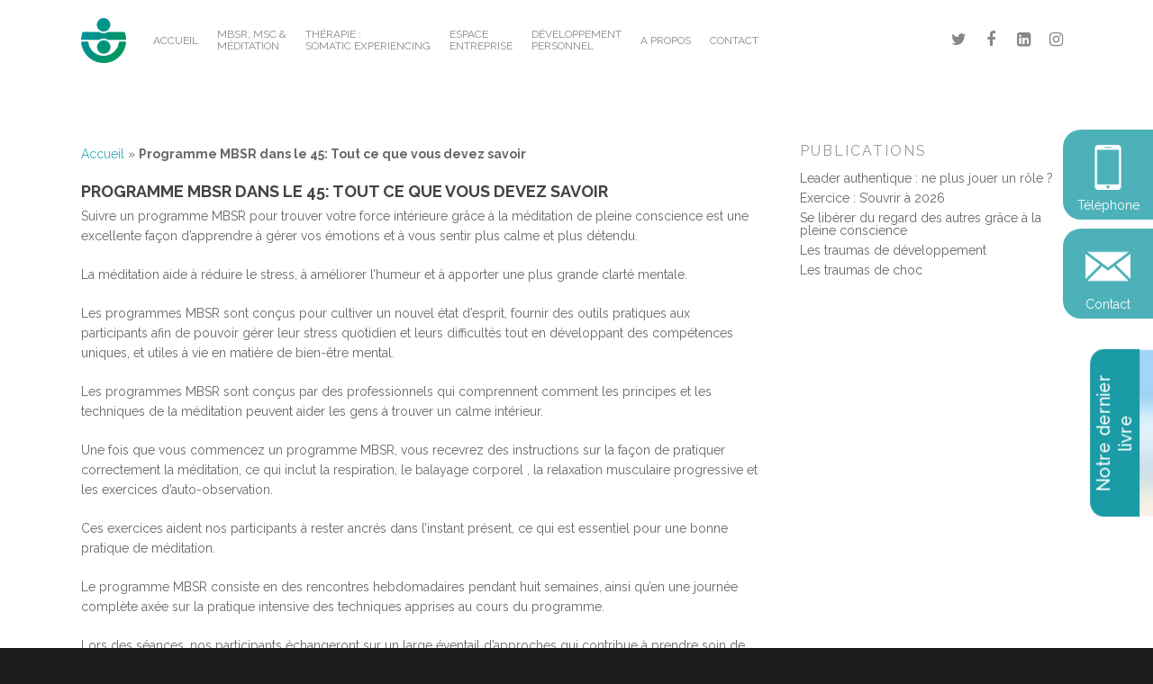

--- FILE ---
content_type: text/html; charset=UTF-8
request_url: https://www.umenity.com/programme-mbsr-dans-le-45-tout-ce-que-vous-devez-savoir/
body_size: 41563
content:
<!doctype html>

<html lang="fr-FR" class="no-js">
<head>

<!-- Meta Tags -->
<meta http-equiv="Content-Type" content="text/html; charset=UTF-8" />

	<meta name="viewport" content="width=device-width, initial-scale=1, maximum-scale=1, user-scalable=0" />
	

<!--Shortcut icon-->
	<link rel="shortcut icon" href="https://www.umenity.com/wp-content/uploads/2017/12/STJ_Logo-DÇgradÇ-Bleu-e1512213003924.png" />
<meta name='robots' content='index, follow, max-image-preview:large, max-snippet:-1, max-video-preview:-1' />

            <script data-no-defer="1" data-ezscrex="false" data-cfasync="false" data-pagespeed-no-defer data-cookieconsent="ignore">
                var ctPublicFunctions = {"_ajax_nonce":"d1f6e4d8d6","_rest_nonce":"426fd90a16","_ajax_url":"\/wp-admin\/admin-ajax.php","_rest_url":"https:\/\/www.umenity.com\/wp-json\/","data__cookies_type":"none","data__ajax_type":"rest","data__bot_detector_enabled":0,"data__frontend_data_log_enabled":1,"cookiePrefix":"","wprocket_detected":false,"host_url":"www.umenity.com","text__ee_click_to_select":"Click to select the whole data","text__ee_original_email":"The complete one is","text__ee_got_it":"Got it","text__ee_blocked":"Blocked","text__ee_cannot_connect":"Cannot connect","text__ee_cannot_decode":"Can not decode email. Unknown reason","text__ee_email_decoder":"CleanTalk email decoder","text__ee_wait_for_decoding":"The magic is on the way!","text__ee_decoding_process":"Please wait a few seconds while we decode the contact data."}
            </script>
        
            <script data-no-defer="1" data-ezscrex="false" data-cfasync="false" data-pagespeed-no-defer data-cookieconsent="ignore">
                var ctPublic = {"_ajax_nonce":"d1f6e4d8d6","settings__forms__check_internal":"0","settings__forms__check_external":"0","settings__forms__force_protection":0,"settings__forms__search_test":"1","settings__forms__wc_add_to_cart":"0","settings__data__bot_detector_enabled":0,"settings__sfw__anti_crawler":0,"blog_home":"https:\/\/www.umenity.com\/","pixel__setting":"3","pixel__enabled":true,"pixel__url":"https:\/\/moderate3-v4.cleantalk.org\/pixel\/c46a3fc9d3f6343805bb2a59b93558da.gif","data__email_check_before_post":"1","data__email_check_exist_post":0,"data__cookies_type":"none","data__key_is_ok":true,"data__visible_fields_required":true,"wl_brandname":"Anti-Spam by CleanTalk","wl_brandname_short":"CleanTalk","ct_checkjs_key":"dea5aa2701c7b0befa7bd5a0a2e398bc968fa660548e404924a6d0d2857a88c5","emailEncoderPassKey":"ba904b2ccdd0aa7f0fec21ed250723b7","bot_detector_forms_excluded":"W10=","advancedCacheExists":true,"varnishCacheExists":false,"wc_ajax_add_to_cart":true}
            </script>
        
	<!-- This site is optimized with the Yoast SEO plugin v21.1 - https://yoast.com/wordpress/plugins/seo/ -->
	<title>Programme MBSR dans le 45: Tout ce que vous devez savoir</title>
	<meta name="description" content="Vous êtes à la recherche d&#039;un programme de méditation de pleine conscience ? Ne cherchez pas plus loin que Umenity. Cours disponibles partout en France" />
	<link rel="canonical" href="https://www.umenity.com/programme-mbsr-dans-le-45-tout-ce-que-vous-devez-savoir/" />
	<meta property="og:locale" content="fr_FR" />
	<meta property="og:type" content="article" />
	<meta property="og:title" content="Programme MBSR dans le 45: Tout ce que vous devez savoir" />
	<meta property="og:description" content="Vous êtes à la recherche d&#039;un programme de méditation de pleine conscience ? Ne cherchez pas plus loin que Umenity. Cours disponibles partout en France" />
	<meta property="og:url" content="https://www.umenity.com/programme-mbsr-dans-le-45-tout-ce-que-vous-devez-savoir/" />
	<meta property="og:site_name" content="Umenity, Sandrine Jourdren" />
	<meta property="og:image" content="https://www.umenity.com/wp-content/uploads/2022/12/pexels-spencer-selover-775417-1.jpg" />
	<meta name="twitter:card" content="summary_large_image" />
	<meta name="twitter:label1" content="Durée de lecture estimée" />
	<meta name="twitter:data1" content="22 minutes" />
	<script type="application/ld+json" class="yoast-schema-graph">{"@context":"https://schema.org","@graph":[{"@type":"WebPage","@id":"https://www.umenity.com/programme-mbsr-dans-le-45-tout-ce-que-vous-devez-savoir/","url":"https://www.umenity.com/programme-mbsr-dans-le-45-tout-ce-que-vous-devez-savoir/","name":"Programme MBSR dans le 45: Tout ce que vous devez savoir","isPartOf":{"@id":"https://www.umenity.com/#website"},"primaryImageOfPage":{"@id":"https://www.umenity.com/programme-mbsr-dans-le-45-tout-ce-que-vous-devez-savoir/#primaryimage"},"image":{"@id":"https://www.umenity.com/programme-mbsr-dans-le-45-tout-ce-que-vous-devez-savoir/#primaryimage"},"thumbnailUrl":"https://www.umenity.com/wp-content/uploads/2022/12/pexels-spencer-selover-775417-1.jpg","datePublished":"2022-12-30T13:12:40+00:00","dateModified":"2022-12-30T13:12:40+00:00","description":"Vous êtes à la recherche d'un programme de méditation de pleine conscience ? Ne cherchez pas plus loin que Umenity. Cours disponibles partout en France","breadcrumb":{"@id":"https://www.umenity.com/programme-mbsr-dans-le-45-tout-ce-que-vous-devez-savoir/#breadcrumb"},"inLanguage":"fr-FR","potentialAction":[{"@type":"ReadAction","target":["https://www.umenity.com/programme-mbsr-dans-le-45-tout-ce-que-vous-devez-savoir/"]}]},{"@type":"ImageObject","inLanguage":"fr-FR","@id":"https://www.umenity.com/programme-mbsr-dans-le-45-tout-ce-que-vous-devez-savoir/#primaryimage","url":"https://www.umenity.com/wp-content/uploads/2022/12/pexels-spencer-selover-775417-1.jpg","contentUrl":"https://www.umenity.com/wp-content/uploads/2022/12/pexels-spencer-selover-775417-1.jpg","width":1279,"height":854},{"@type":"BreadcrumbList","@id":"https://www.umenity.com/programme-mbsr-dans-le-45-tout-ce-que-vous-devez-savoir/#breadcrumb","itemListElement":[{"@type":"ListItem","position":1,"name":"Accueil","item":"https://www.umenity.com/"},{"@type":"ListItem","position":2,"name":"Programme MBSR dans le 45: Tout ce que vous devez savoir"}]},{"@type":"WebSite","@id":"https://www.umenity.com/#website","url":"https://www.umenity.com/","name":"Umenity, Sandrine Jourdren","description":"Méditation | MBSR | Coaching","publisher":{"@id":"https://www.umenity.com/#organization"},"potentialAction":[{"@type":"SearchAction","target":{"@type":"EntryPoint","urlTemplate":"https://www.umenity.com/?s={search_term_string}"},"query-input":"required name=search_term_string"}],"inLanguage":"fr-FR"},{"@type":"Organization","@id":"https://www.umenity.com/#organization","name":"Umenity","url":"https://www.umenity.com/","logo":{"@type":"ImageObject","inLanguage":"fr-FR","@id":"https://www.umenity.com/#/schema/logo/image/","url":"https://www.umenity.com/wp-content/uploads/2017/12/Logo-Degrada-Bleu-e1512337865735.png","contentUrl":"https://www.umenity.com/wp-content/uploads/2017/12/Logo-Degrada-Bleu-e1512337865735.png","width":150,"height":149,"caption":"Umenity"},"image":{"@id":"https://www.umenity.com/#/schema/logo/image/"}}]}</script>
	<!-- / Yoast SEO plugin. -->


<link rel='dns-prefetch' href='//www.googletagmanager.com' />
<link rel='dns-prefetch' href='//fonts.googleapis.com' />
<style id='powerpress-player-block-style-inline-css' type='text/css'>


</style>
<link rel='stylesheet' id='wphb-1-css' href='https://www.umenity.com/wp-content/uploads/hummingbird-assets/3d6ae7e60bcb14d0c9311a8f54aa6ca1.css' type='text/css' media='all' />
<link rel='stylesheet' id='contact-form-7-css' href='https://www.umenity.com/wp-content/plugins/contact-form-7/includes/css/styles.css' type='text/css' media='all' />
<link rel='stylesheet' id='crawlomatic-thumbnail-css-css' href='https://www.umenity.com/wp-content/uploads/hummingbird-assets/2e272949d19356810647591444f6f0ef.css' type='text/css' media='all' />
<link rel='stylesheet' id='ubermenu-raleway-css' href='//fonts.googleapis.com/css?family=Raleway%3A%2C300%2C400%2C700&#038;ver=6.1.9' type='text/css' media='all' />
<link rel='stylesheet' id='rgs-css' href='https://www.umenity.com/wp-content/themes/salient/css/rgs.css' type='text/css' media='all' />
<link rel='stylesheet' id='font-awesome-css' href='https://www.umenity.com/wp-content/themes/salient/css/font-awesome.min.css' type='text/css' media='all' />
<link rel='stylesheet' id='main-styles-css' href='https://www.umenity.com/wp-content/themes/salient/style.css' type='text/css' media='all' />
<link rel='stylesheet' id='magnific-css' href='https://www.umenity.com/wp-content/themes/salient/css/magnific.css' type='text/css' media='all' />
<!--[if lt IE 9]>
<link rel='stylesheet' id='nectar-ie8-css' href='https://www.umenity.com/wp-content/themes/salient/css/ie8.css' type='text/css' media='all' />
<![endif]-->
<link rel='stylesheet' id='responsive-css' href='https://www.umenity.com/wp-content/themes/salient/css/responsive.css' type='text/css' media='all' />
<link rel='stylesheet' id='select2-css' href='https://www.umenity.com/wp-content/themes/salient/css/select2.css' type='text/css' media='all' />
<link rel='stylesheet' id='skin-material-css' href='https://www.umenity.com/wp-content/themes/salient/css/skin-material.css' type='text/css' media='all' />
<link rel='stylesheet' id='ubermenu-css' href='https://www.umenity.com/wp-content/plugins/ubermenu/pro/assets/css/ubermenu.min.css' type='text/css' media='all' />
<link rel='stylesheet' id='ubermenu-font-awesome-all-css' href='https://www.umenity.com/wp-content/plugins/ubermenu/assets/fontawesome/css/all.min.css' type='text/css' media='all' />
<link rel='stylesheet' id='redux-google-fonts-salient_redux-css' href='https://fonts.googleapis.com/css?family=Raleway%3A400%2C700%2C500%2C400italic&#038;subset=latin-ext&#038;ver=1642669856' type='text/css' media='all' />
<script type='text/javascript' src='https://www.umenity.com/wp-content/plugins/cleantalk-spam-protect/js/apbct-public-bundle_gathering.min.js' id='apbct-public-bundle_gathering.min-js-js'></script>
<script type='text/javascript' src='https://www.umenity.com/wp-includes/js/jquery/jquery.min.js' id='jquery-core-js'></script>
<script type='text/javascript' src='https://www.umenity.com/wp-includes/js/jquery/jquery-migrate.min.js' id='jquery-migrate-js'></script>

<!-- Extrait de code de la balise Google (gtag.js) ajouté par Site Kit -->
<!-- Extrait Google Analytics ajouté par Site Kit -->
<script type='text/javascript' src='https://www.googletagmanager.com/gtag/js?id=GT-M69GHTQ' id='google_gtagjs-js' async></script>
<script type='text/javascript' id='google_gtagjs-js-after'>
window.dataLayer = window.dataLayer || [];function gtag(){dataLayer.push(arguments);}
gtag("set","linker",{"domains":["www.umenity.com"]});
gtag("js", new Date());
gtag("set", "developer_id.dZTNiMT", true);
gtag("config", "GT-M69GHTQ");
</script>
<link rel="https://api.w.org/" href="https://www.umenity.com/wp-json/" /><link rel="alternate" type="application/json" href="https://www.umenity.com/wp-json/wp/v2/pages/4758" /><link rel="EditURI" type="application/rsd+xml" title="RSD" href="https://www.umenity.com/xmlrpc.php?rsd" />
<link rel="wlwmanifest" type="application/wlwmanifest+xml" href="https://www.umenity.com/wp-includes/wlwmanifest.xml" />
<link rel='shortlink' href='https://www.umenity.com/?p=4758' />
<link rel="alternate" type="application/json+oembed" href="https://www.umenity.com/wp-json/oembed/1.0/embed?url=https%3A%2F%2Fwww.umenity.com%2Fprogramme-mbsr-dans-le-45-tout-ce-que-vous-devez-savoir%2F" />
<link rel="alternate" type="text/xml+oembed" href="https://www.umenity.com/wp-json/oembed/1.0/embed?url=https%3A%2F%2Fwww.umenity.com%2Fprogramme-mbsr-dans-le-45-tout-ce-que-vous-devez-savoir%2F&#038;format=xml" />
<meta name="generator" content="Site Kit by Google 1.171.0" /><meta name="facebook-domain-verification" content="mnjky0xwqq6s1jcluazt3tgznc2r45" />
<!-- Facebook Pixel Code -->
<script>
  !function(f,b,e,v,n,t,s)
  {if(f.fbq)return;n=f.fbq=function(){n.callMethod?
  n.callMethod.apply(n,arguments):n.queue.push(arguments)};
  if(!f._fbq)f._fbq=n;n.push=n;n.loaded=!0;n.version='2.0';
  n.queue=[];t=b.createElement(e);t.async=!0;
  t.src=v;s=b.getElementsByTagName(e)[0];
  s.parentNode.insertBefore(t,s)}(window, document,'script',
  'https://connect.facebook.net/en_US/fbevents.js');
  fbq('init', '1225178364283988');
  fbq('track', 'PageView');
</script>
<noscript><img height="1" width="1" style="display:none"
  src="https://www.facebook.com/tr?id=1225178364283988&ev=PageView&noscript=1"
/></noscript>
<!-- End Facebook Pixel Code -->

<script id="form-script-tag-4784870" src="https://membres.umenity.com/public/remote/page/6920014963129f29e2d3556205c85143cd07808.js"></script>
<script id="form-script-tag-7237411" src="https://sandrine-jourdren.systeme.io/public/remote/page/109790573cf8997013626f476be4a18d321291a7.js"></script>
<script id="form-script-tag-7248986" src="https://sandrine-jourdren.systeme.io/public/remote/page/1099972898d9ebff78fa0e42a380d2784f6ddeed.js"></script>
            <script type="text/javascript"><!--
                                function powerpress_pinw(pinw_url){window.open(pinw_url, 'PowerPressPlayer','toolbar=0,status=0,resizable=1,width=460,height=320');	return false;}
                //-->

                // tabnab protection
                window.addEventListener('load', function () {
                    // make all links have rel="noopener noreferrer"
                    document.querySelectorAll('a[target="_blank"]').forEach(link => {
                        link.setAttribute('rel', 'noopener noreferrer');
                    });
                });
            </script>
            <style id="ubermenu-custom-generated-css">
/** Font Awesome 4 Compatibility **/
.fa{font-style:normal;font-variant:normal;font-weight:normal;font-family:FontAwesome;}

/** UberMenu Custom Menu Styles (Customizer) **/
/* main */
 .ubermenu-main .ubermenu-row { max-width:100%; margin-left:auto; margin-right:auto; }
 .ubermenu.ubermenu-main { background:none; border:none; box-shadow:none; }
 .ubermenu.ubermenu-main .ubermenu-item-level-0 > .ubermenu-target { border:none; box-shadow:none; }
 .ubermenu.ubermenu-main.ubermenu-horizontal .ubermenu-submenu-drop.ubermenu-submenu-align-left_edge_bar, .ubermenu.ubermenu-main.ubermenu-horizontal .ubermenu-submenu-drop.ubermenu-submenu-align-full_width { left:0; }
 .ubermenu.ubermenu-main.ubermenu-horizontal .ubermenu-item-level-0.ubermenu-active > .ubermenu-submenu-drop, .ubermenu.ubermenu-main.ubermenu-horizontal:not(.ubermenu-transition-shift) .ubermenu-item-level-0 > .ubermenu-submenu-drop { margin-top:0; }
 .ubermenu-main.ubermenu-transition-fade .ubermenu-item .ubermenu-submenu-drop { margin-top:0; }
 .ubermenu-main .ubermenu-item-level-0 > .ubermenu-target { font-size:18px; }
 .ubermenu.ubermenu-main .ubermenu-item-level-0:hover > .ubermenu-target, .ubermenu-main .ubermenu-item-level-0.ubermenu-active > .ubermenu-target { color:#33acb7; }
 .ubermenu-main .ubermenu-item-level-0.ubermenu-current-menu-item > .ubermenu-target, .ubermenu-main .ubermenu-item-level-0.ubermenu-current-menu-parent > .ubermenu-target, .ubermenu-main .ubermenu-item-level-0.ubermenu-current-menu-ancestor > .ubermenu-target { color:#33acb7; }
 .ubermenu-main, .ubermenu-main .ubermenu-target, .ubermenu-main .ubermenu-nav .ubermenu-item-level-0 .ubermenu-target, .ubermenu-main div, .ubermenu-main p, .ubermenu-main input { font-family:'Raleway', sans-serif; }


/** UberMenu Custom Menu Item Styles (Menu Item Settings) **/
/* 8032 */   .ubermenu .ubermenu-submenu.ubermenu-submenu-id-8032 { width:40%; min-width:40%; }

/* Status: Loaded from Transient */

</style><style type="text/css">body a{color:#33acb7;}#header-outer:not([data-lhe="animated_underline"]) header#top nav > ul > li > a:hover,#header-outer:not([data-lhe="animated_underline"]) header#top nav .sf-menu > li.sfHover > a,header#top nav > ul > li.button_bordered > a:hover,#header-outer:not([data-lhe="animated_underline"]) header#top nav .sf-menu li.current-menu-item > a,header#top nav .sf-menu li.current_page_item > a .sf-sub-indicator i,header#top nav .sf-menu li.current_page_ancestor > a .sf-sub-indicator i,#header-outer:not([data-lhe="animated_underline"]) header#top nav .sf-menu li.current_page_ancestor > a,#header-outer:not([data-lhe="animated_underline"]) header#top nav .sf-menu li.current-menu-ancestor > a,#header-outer:not([data-lhe="animated_underline"]) header#top nav .sf-menu li.current_page_item > a,body header#top nav .sf-menu li.current_page_item > a .sf-sub-indicator [class^="icon-"],header#top nav .sf-menu li.current_page_ancestor > a .sf-sub-indicator [class^="icon-"],.sf-menu li ul li.sfHover > a .sf-sub-indicator [class^="icon-"],#header-outer:not(.transparent) #social-in-menu a i:after,.testimonial_slider[data-rating-color="accent-color"] .star-rating .filled:before,ul.sf-menu > li > a:hover > .sf-sub-indicator i,ul.sf-menu > li > a:active > .sf-sub-indicator i,ul.sf-menu > li.sfHover > a > .sf-sub-indicator i,.sf-menu ul li.current_page_item > a,.sf-menu ul li.current-menu-ancestor > a,.sf-menu ul li.current_page_ancestor > a,.sf-menu ul a:focus,.sf-menu ul a:hover,.sf-menu ul a:active,.sf-menu ul li:hover > a,.sf-menu ul li.sfHover > a,.sf-menu li ul li a:hover,.sf-menu li ul li.sfHover > a,#footer-outer a:hover,.recent-posts .post-header a:hover,article.post .post-header a:hover,article.result a:hover,article.post .post-header h2 a,.single article.post .post-meta a:hover,.comment-list .comment-meta a:hover,label span,.wpcf7-form p span,.icon-3x[class^="icon-"],.icon-3x[class*=" icon-"],.icon-tiny[class^="icon-"],body .circle-border,article.result .title a,.home .blog-recent:not([data-style="list_featured_first_row"]) .col .post-header a:hover,.home .blog-recent .col .post-header h3 a,#single-below-header a:hover,header#top #logo:hover,.sf-menu > li.current_page_ancestor > a > .sf-sub-indicator [class^="icon-"],.sf-menu > li.current-menu-ancestor > a > .sf-sub-indicator [class^="icon-"],body #mobile-menu li.open > a [class^="icon-"],.pricing-column h3,.pricing-table[data-style="flat-alternative"] .pricing-column.accent-color h4,.pricing-table[data-style="flat-alternative"] .pricing-column.accent-color .interval,.comment-author a:hover,.project-attrs li i,#footer-outer #copyright li a i:hover,.col:hover > [class^="icon-"].icon-3x.accent-color.alt-style.hovered,.col:hover > [class*=" icon-"].icon-3x.accent-color.alt-style.hovered,#header-outer .widget_shopping_cart .cart_list a,.woocommerce .star-rating,.woocommerce form .form-row .required,.woocommerce-page form .form-row .required,body #header-secondary-outer #social a:hover i,.woocommerce ul.products li.product .price,body .twitter-share:hover i,.twitter-share.hovered i,body .linkedin-share:hover i,.linkedin-share.hovered i,body .google-plus-share:hover i,.google-plus-share.hovered i,.pinterest-share:hover i,.pinterest-share.hovered i,.facebook-share:hover i,.facebook-share.hovered i,.woocommerce-page ul.products li.product .price,.nectar-milestone .number.accent-color,header#top nav > ul > li.megamenu > ul > li > a:hover,header#top nav > ul > li.megamenu > ul > li.sfHover > a,body #portfolio-nav a:hover i,span.accent-color,.nectar-love:hover i,.nectar-love.loved i,.portfolio-items .nectar-love:hover i,.portfolio-items .nectar-love.loved i,body .hovered .nectar-love i,header#top nav ul #nectar-user-account a:hover span,header#top nav ul #search-btn a:hover span,header#top nav ul .slide-out-widget-area-toggle a:hover span,body:not(.material) #search-outer #search #close a span:hover,.carousel-wrap[data-full-width="true"] .carousel-heading a:hover i,#search-outer .ui-widget-content li:hover a .title,#search-outer .ui-widget-content .ui-state-hover .title,#search-outer .ui-widget-content .ui-state-focus .title,.portfolio-filters-inline .container ul li a.active,body [class^="icon-"].icon-default-style,.single-post #single-below-header.fullscreen-header .icon-salient-heart-2,.svg-icon-holder[data-color="accent-color"],.team-member a.accent-color:hover,.ascend .comment-list .reply a,.wpcf7-form .wpcf7-not-valid-tip,.text_on_hover.product .add_to_cart_button,.blog-recent[data-style="minimal"] .col > span,.blog-recent[data-style="title_only"] .col:hover .post-header .title,.woocommerce-checkout-review-order-table .product-info .amount,.tabbed[data-style="minimal"] > ul li a.active-tab,.masonry.classic_enhanced article.post .post-meta a:hover i,.blog-recent[data-style*="classic_enhanced"] .post-meta a:hover i,.blog-recent[data-style*="classic_enhanced"] .post-meta .icon-salient-heart-2.loved,.masonry.classic_enhanced article.post .post-meta .icon-salient-heart-2.loved,.single #single-meta ul li:not(.meta-share-count):hover i,.single #single-meta ul li:not(.meta-share-count):hover a,.single #single-meta ul li:not(.meta-share-count):hover span,.single #single-meta ul li.meta-share-count .nectar-social a:hover i,#project-meta #single-meta ul li > a,#project-meta ul li.meta-share-count .nectar-social a:hover i,#project-meta ul li:not(.meta-share-count):hover i,#project-meta ul li:not(.meta-share-count):hover span,div[data-style="minimal"] .toggle:hover h3 a,div[data-style="minimal"] .toggle.open h3 a,.nectar-icon-list[data-icon-style="border"][data-icon-color="accent-color"] .list-icon-holder[data-icon_type="numerical"] span,.nectar-icon-list[data-icon-color="accent-color"][data-icon-style="border"] .content h4,body[data-dropdown-style="minimal"] #header-outer .woocommerce.widget_shopping_cart .cart_list li a.remove,body[data-dropdown-style="minimal"] #header-outer .woocommerce.widget_shopping_cart .cart_list li a.remove,.post-area.standard-minimal article.post .post-meta .date a,.post-area.standard-minimal article.post .post-header h2 a:hover,.post-area.standard-minimal article.post .more-link:hover span,.post-area.standard-minimal article.post .more-link span:after,.post-area.standard-minimal article.post .minimal-post-meta a:hover,body #pagination .page-numbers.prev:hover,body #pagination .page-numbers.next:hover,html body .woocommerce-pagination a.page-numbers:hover,body .woocommerce-pagination a.page-numbers:hover,body #pagination a.page-numbers:hover,.nectar-slide-in-cart .widget_shopping_cart .cart_list a,.sf-menu ul li.open-submenu > a,.woocommerce p.stars a:hover,.woocommerce .material.product .product-wrap .product-add-to-cart a:hover,.woocommerce .material.product .product-wrap .product-add-to-cart a:hover > span,.woocommerce-MyAccount-navigation ul li.is-active a:before,.woocommerce-MyAccount-navigation ul li:hover a:before,.woocommerce.ascend .price_slider_amount button.button[type="submit"],html .ascend.woocommerce #sidebar div ul li a:hover,html .ascend.woocommerce #sidebar div ul li.current-cat > a,.woocommerce .widget_layered_nav ul li.chosen a:after,.woocommerce-page .widget_layered_nav ul li.chosen a:after,[data-style="list_featured_first_row"] .meta-category a,body[data-form-submit="see-through"] input[type=submit],body[data-form-submit="see-through"] button[type=submit],#header-outer[data-format="left-header"] .sf-menu .sub-menu .current-menu-item > a,.nectar_icon_wrap[data-color="accent-color"] i,.nectar_team_member_close .inner:before,body[data-dropdown-style="minimal"]:not([data-header-format="left-header"]) header#top nav > ul > li.megamenu > ul > li > ul > li.has-ul > a:hover,body:not([data-header-format="left-header"]) header#top nav > ul > li.megamenu > ul > li > ul > li.has-ul > a:hover,.masonry.material .masonry-blog-item .meta-category a,.post-area.featured_img_left .meta-category a,body[data-dropdown-style="minimal"] #header-outer:not([data-format="left-header"]) header#top nav > ul > li.megamenu ul ul li.current-menu-item.has-ul > a,body[data-dropdown-style="minimal"] #header-outer:not([data-format="left-header"]) header#top nav > ul > li.megamenu ul ul li.current-menu-ancestor.has-ul > a,body .wpb_row .span_12 .portfolio-filters-inline[data-color-scheme="accent-color-underline"].full-width-section a.active,body .wpb_row .span_12 .portfolio-filters-inline[data-color-scheme="accent-color-underline"].full-width-section a:hover,.material .comment-list .reply a:hover,.related-posts[data-style="material"] .meta-category a,body[data-dropdown-style="minimal"].material:not([data-header-color="custom"]) #header-outer:not([data-format="left-header"]) header#top nav >ul >li:not(.megamenu) ul.cart_list a:hover,body.material #header-outer:not(.transparent) .cart-outer:hover .cart-menu-wrap .icon-salient-cart,.material .widget li:not(.has-img) a:hover .post-title,.material #sidebar .widget li:not(.has-img) a:hover .post-title,.material .container-wrap #author-bio #author-info a:hover,.material #sidebar .widget ul[data-style="featured-image-left"] li a:hover .post-title,body.material .tabbed[data-color-scheme="accent-color"][data-style="minimal"]:not(.using-icons) >ul li:not(.cta-button) a:hover,body.material .tabbed[data-color-scheme="accent-color"][data-style="minimal"]:not(.using-icons) >ul li:not(.cta-button) a.active-tab,body.material .widget:not(.nectar_popular_posts_widget):not(.recent_posts_extra_widget) li a:hover,.material .widget .tagcloud a,.material #sidebar .widget .tagcloud a,.single.material .post-area .content-inner > .post-tags a,.tabbed[data-style*="material"][data-color-scheme="accent-color"] ul.wpb_tabs_nav li a:not(.active-tab):hover,body.material .nectar-button.see-through.accent-color[data-color-override="false"],div[data-style="minimal_small"] .toggle.accent-color > h3 a:hover,div[data-style="minimal_small"] .toggle.accent-color.open > h3 a,.nectar_single_testimonial[data-color="accent-color"] p span.open-quote,.nectar-quick-view-box .star-rating,.minimal.product .product-wrap .normal.icon-salient-cart[class*=" icon-"],.minimal.product .product-wrap i,.minimal.product .product-wrap .normal.icon-salient-m-eye,.woocommerce-account .woocommerce > #customer_login .nectar-form-controls .control.active,.woocommerce-account .woocommerce > #customer_login .nectar-form-controls .control:hover,.products li.product.minimal .product-add-to-cart .loading:after,.widget_search .search-form button[type=submit] .icon-salient-search,body.search-no-results .search-form button[type=submit] .icon-salient-search,.woocommerce #review_form #respond p.comment-notes span.required,.nectar-icon-list[data-icon-color="accent-color"] .nectar-icon-list-item .list-icon-holder[data-icon_type="numerical"]{color:#33acb7!important;}.col:not(.post-area):not(.span_12):not(#sidebar):hover [class^="icon-"].icon-3x.accent-color.alt-style.hovered,body .col:not(.post-area):not(.span_12):not(#sidebar):hover a [class*=" icon-"].icon-3x.accent-color.alt-style.hovered,.ascend #header-outer:not(.transparent) .cart-outer:hover .cart-menu-wrap:not(.has_products) .icon-salient-cart{color:#33acb7!important;}.nectar_icon_wrap .svg-icon-holder[data-color="accent-color"] svg path{stroke:#33acb7!important;}.orbit-wrapper div.slider-nav span.right,.orbit-wrapper div.slider-nav span.left,.flex-direction-nav a,.jp-play-bar,.jp-volume-bar-value,.jcarousel-prev:hover,.jcarousel-next:hover,.portfolio-items .col[data-default-color="true"] .work-item:not(.style-3) .work-info-bg,.portfolio-items .col[data-default-color="true"] .bottom-meta,.portfolio-filters a,.portfolio-filters #sort-portfolio,.project-attrs li span,.progress li span,.nectar-progress-bar span,#footer-outer #footer-widgets .col .tagcloud a:hover,#sidebar .widget .tagcloud a:hover,article.post .more-link span:hover,#fp-nav.tooltip ul li .fp-tooltip .tooltip-inner,article.post.quote .post-content .quote-inner,article.post.link .post-content .link-inner,#pagination .next a:hover,#pagination .prev a:hover,.comment-list .reply a:hover,input[type=submit]:hover,input[type="button"]:hover,#footer-outer #copyright li a.vimeo:hover,#footer-outer #copyright li a.behance:hover,.toggle.open h3 a,.tabbed > ul li a.active-tab,[class*=" icon-"],.icon-normal,.bar_graph li span,.nectar-button[data-color-override="false"].regular-button,.nectar-button.tilt.accent-color,body .swiper-slide .button.transparent_2 a.primary-color:hover,#footer-outer #footer-widgets .col input[type="submit"],.carousel-prev:hover,.carousel-next:hover,body .products-carousel .carousel-next:hover,body .products-carousel .carousel-prev:hover,.blog-recent .more-link span:hover,.post-tags a:hover,.pricing-column.highlight h3,.pricing-table[data-style="flat-alternative"] .pricing-column.highlight h3 .highlight-reason,.pricing-table[data-style="flat-alternative"] .pricing-column.accent-color:before,#to-top:hover,#to-top.dark:hover,body[data-button-style*="rounded"] #to-top:after,#pagination a.page-numbers:hover,#pagination span.page-numbers.current,.single-portfolio .facebook-share a:hover,.single-portfolio .twitter-share a:hover,.single-portfolio .pinterest-share a:hover,.single-post .facebook-share a:hover,.single-post .twitter-share a:hover,.single-post .pinterest-share a:hover,.mejs-controls .mejs-time-rail .mejs-time-current,.mejs-controls .mejs-volume-button .mejs-volume-slider .mejs-volume-current,.mejs-controls .mejs-horizontal-volume-slider .mejs-horizontal-volume-current,article.post.quote .post-content .quote-inner,article.post.link .post-content .link-inner,article.format-status .post-content .status-inner,article.post.format-aside .aside-inner,body #header-secondary-outer #social li a.behance:hover,body #header-secondary-outer #social li a.vimeo:hover,#sidebar .widget:hover [class^="icon-"].icon-3x,.woocommerce-page button.single_add_to_cart_button,article.post.quote .content-inner .quote-inner .whole-link,.masonry.classic_enhanced article.post.quote.wide_tall .post-content a:hover .quote-inner,.masonry.classic_enhanced article.post.link.wide_tall .post-content a:hover .link-inner,.iosSlider .prev_slide:hover,.iosSlider .next_slide:hover,body [class^="icon-"].icon-3x.alt-style.accent-color,body [class*=" icon-"].icon-3x.alt-style.accent-color,#slide-out-widget-area,#slide-out-widget-area-bg.fullscreen,#slide-out-widget-area-bg.fullscreen-alt .bg-inner,#header-outer .widget_shopping_cart a.button,body[data-button-style="rounded"] .wpb_wrapper .twitter-share:before,body[data-button-style="rounded"] .wpb_wrapper .twitter-share.hovered:before,body[data-button-style="rounded"] .wpb_wrapper .facebook-share:before,body[data-button-style="rounded"] .wpb_wrapper .facebook-share.hovered:before,body[data-button-style="rounded"] .wpb_wrapper .google-plus-share:before,body[data-button-style="rounded"] .wpb_wrapper .google-plus-share.hovered:before,body[data-button-style="rounded"] .wpb_wrapper .nectar-social:hover > *:before,body[data-button-style="rounded"] .wpb_wrapper .pinterest-share:before,body[data-button-style="rounded"] .wpb_wrapper .pinterest-share.hovered:before,body[data-button-style="rounded"] .wpb_wrapper .linkedin-share:before,body[data-button-style="rounded"] .wpb_wrapper .linkedin-share.hovered:before,#header-outer a.cart-contents .cart-wrap span,#header-outer a#mobile-cart-link .cart-wrap span,.swiper-slide .button.solid_color a,.swiper-slide .button.solid_color_2 a,.portfolio-filters,button[type=submit]:hover,header#top nav ul .slide-out-widget-area-toggle a:hover i.lines,header#top nav ul .slide-out-widget-area-toggle a:hover i.lines:after,header#top nav ul .slide-out-widget-area-toggle a:hover i.lines:before,header#top nav ul .slide-out-widget-area-toggle[data-icon-animation="simple-transform"] a:hover i.lines-button:after,#buddypress a.button:focus,.text_on_hover.product a.added_to_cart,.woocommerce div.product .woocommerce-tabs .full-width-content ul.tabs li a:after,.woocommerce-cart .wc-proceed-to-checkout a.checkout-button,.woocommerce #order_review #payment #place_order,.woocommerce .span_4 input[type="submit"].checkout-button,.portfolio-filters-inline[data-color-scheme="accent-color"],.select2-container .select2-choice:hover,.select2-dropdown-open .select2-choice,header#top nav > ul > li.button_solid_color > a:before,#header-outer.transparent header#top nav > ul > li.button_solid_color > a:before,.tabbed[data-style*="minimal"] > ul li a:after,.twentytwenty-handle,.twentytwenty-horizontal .twentytwenty-handle:before,.twentytwenty-horizontal .twentytwenty-handle:after,.twentytwenty-vertical .twentytwenty-handle:before,.twentytwenty-vertical .twentytwenty-handle:after,.masonry.classic_enhanced .posts-container article .meta-category a:hover,.blog-recent[data-style*="classic_enhanced"] .meta-category a:hover,.masonry.classic_enhanced .posts-container article .video-play-button,.bottom_controls #portfolio-nav .controls li a i:after,.bottom_controls #portfolio-nav ul:first-child li#all-items a:hover i,.nectar_video_lightbox.nectar-button[data-color="default-accent-color"],.nectar_video_lightbox.nectar-button[data-color="transparent-accent-color"]:hover,.testimonial_slider[data-style="multiple_visible"][data-color*="accent-color"] .flickity-page-dots .dot.is-selected:before,.testimonial_slider[data-style="multiple_visible"][data-color*="accent-color"] blockquote.is-selected p,.nectar-recent-posts-slider .container .strong span:before,#page-header-bg[data-post-hs="default_minimal"] .inner-wrap > a:hover,.single .heading-title[data-header-style="default_minimal"] .meta-category a:hover,body.single-post .sharing-default-minimal .nectar-love.loved,.nectar-fancy-box:after,.divider-small-border[data-color="accent-color"],.divider-border[data-color="accent-color"],div[data-style="minimal"] .toggle.open h3 i:after,div[data-style="minimal"] .toggle:hover h3 i:after,div[data-style="minimal"] .toggle.open h3 i:before,div[data-style="minimal"] .toggle:hover h3 i:before,.nectar-animated-title[data-color="accent-color"] .nectar-animated-title-inner:after,#fp-nav:not(.light-controls).tooltip_alt ul li a span:after,#fp-nav.tooltip_alt ul li a span:after,.nectar-video-box[data-color="default-accent-color"] a.nectar_video_lightbox,body .nectar-video-box[data-color="default-accent-color"][data-hover="zoom_button"] a.nectar_video_lightbox:after,.span_12.dark .owl-theme .owl-dots .owl-dot.active span,.span_12.dark .owl-theme .owl-dots .owl-dot:hover span,.nectar_image_with_hotspots[data-stlye="color_pulse"][data-color="accent-color"] .nectar_hotspot,.nectar_image_with_hotspots .nectar_hotspot_wrap .nttip .tipclose span:before,.nectar_image_with_hotspots .nectar_hotspot_wrap .nttip .tipclose span:after,.portfolio-filters-inline[data-color-scheme="accent-color-underline"] a:after,body[data-dropdown-style="minimal"] #header-outer header#top nav > ul > li:not(.megamenu) ul a:hover,body[data-dropdown-style="minimal"] #header-outer header#top nav > ul > li:not(.megamenu) li.sfHover > a,body[data-dropdown-style="minimal"] #header-outer:not([data-format="left-header"]) header#top nav > ul > li:not(.megamenu) li.sfHover > a,body[data-dropdown-style="minimal"] header#top nav > ul > li.megamenu > ul ul li a:hover,body[data-dropdown-style="minimal"] header#top nav > ul > li.megamenu > ul ul li.sfHover > a,body[data-dropdown-style="minimal"]:not([data-header-format="left-header"]) header#top nav > ul > li.megamenu > ul ul li.current-menu-item > a,body[data-dropdown-style="minimal"] #header-outer .widget_shopping_cart a.button,body[data-dropdown-style="minimal"] #header-secondary-outer ul > li:not(.megamenu) li.sfHover > a,body[data-dropdown-style="minimal"] #header-secondary-outer ul > li:not(.megamenu) ul a:hover,.nectar-recent-posts-single_featured .strong a,.post-area.standard-minimal article.post .more-link span:before,.nectar-slide-in-cart .widget_shopping_cart a.button,body[data-header-format="left-header"] #header-outer[data-lhe="animated_underline"] header#top nav ul li:not([class*="button_"]) > a span:after,.woocommerce .material.product .add_to_cart_button,body nav.woocommerce-pagination span.page-numbers.current,body[data-dropdown-style="minimal"] #header-outer:not([data-format="left-header"]) header#top nav > ul > li:not(.megamenu) ul a:hover,body[data-form-submit="regular"] input[type=submit],body[data-form-submit="regular"] button[type=submit],body[data-form-submit="see-through"] input[type=submit]:hover,body[data-form-submit="see-through"] button[type=submit]:hover,body[data-form-submit="see-through"] .container-wrap .span_12.light input[type=submit]:hover,body[data-form-submit="see-through"] .container-wrap .span_12.light button[type=submit]:hover,body[data-form-submit="regular"] .container-wrap .span_12.light input[type=submit]:hover,body[data-form-submit="regular"] .container-wrap .span_12.light button[type=submit]:hover,.masonry.material .masonry-blog-item .meta-category a:before,.related-posts[data-style="material"] .meta-category a:before,.post-area.featured_img_left .meta-category a:before,.material.masonry .masonry-blog-item .video-play-button,.nectar_icon_wrap[data-style="border-animation"][data-color="accent-color"]:not([data-draw="true"]) .nectar_icon:hover,body[data-dropdown-style="minimal"] #header-outer:not([data-format="left-header"]) header#top nav > ul > li:not(.megamenu) ul li.current-menu-item > a,body[data-dropdown-style="minimal"] #header-outer:not([data-format="left-header"]) header#top nav > ul > li:not(.megamenu) ul li.current-menu-ancestor > a,.nectar-social-sharing-fixed > a:before,.nectar-social-sharing-fixed .nectar-social a,body.material #page-header-bg.fullscreen-header .inner-wrap >a,.masonry.material .quote-inner:before,.masonry.material .link-inner:before,.tabbed[data-style="minimal_alt"] .magic-line,.nectar-google-map[data-nectar-marker-color="accent-color"] .animated-dot .middle-dot,.nectar-leaflet-map[data-nectar-marker-color="accent-color"] .animated-dot .middle-dot,.nectar-google-map[data-nectar-marker-color="accent-color"] .animated-dot div[class*="signal"],.nectar-leaflet-map[data-nectar-marker-color="accent-color"] .animated-dot div[class*="signal"],.nectar_video_lightbox.play_button_with_text[data-color="default-accent-color"] span.play > .inner-wrap:before,.nectar-hor-list-item[data-color="accent-color"]:before,body.material #slide-out-widget-area-bg.slide-out-from-right,.widget .material .widget .tagcloud a:before,.material #sidebar .widget .tagcloud a:before,.single .post-area .content-inner > .post-tags a:before,.auto_meta_overlaid_spaced article.post.quote .n-post-bg:after,.auto_meta_overlaid_spaced article.post.link .n-post-bg:after,.post-area.featured_img_left .posts-container .article-content-wrap .video-play-button,.post-area.featured_img_left article.post .quote-inner:before,.post-area.featured_img_left .link-inner:before,.nectar-recent-posts-single_featured.multiple_featured .controls li:after,.nectar-recent-posts-single_featured.multiple_featured .controls li.active:before,[data-style="list_featured_first_row"] .meta-category a:before,.tabbed[data-style*="material"][data-color-scheme="accent-color"] ul:after,.nectar-fancy-box[data-color="accent-color"]:not([data-style="default"]) .box-bg:after,div[data-style="minimal_small"] .toggle.accent-color > h3:after,body.material[data-button-style^="rounded"] .nectar-button.see-through.accent-color[data-color-override="false"] i,.portfolio-items .col.nectar-new-item .inner-wrap:before,body.material .nectar-video-box[data-color="default-accent-color"] a.nectar_video_lightbox:before,.nectar_team_member_overlay .team_member_details .bio-inner .mobile-close:before,.nectar_team_member_overlay .team_member_details .bio-inner .mobile-close:after,.fancybox-navigation button:hover:before,ul.products li.minimal.product span.onsale,.span_12.dark .nectar-woo-flickity[data-controls="arrows-and-text"] .nectar-woo-carousel-top a:after,.woocommerce span.onsale .nectar-quick-view-box .onsale,.nectar-quick-view-box .onsale,.woocommerce-page .nectar-quick-view-box .onsale,.nectar-quick-view-box .cart .quantity input.plus:hover,.nectar-quick-view-box .cart .quantity input.minus:hover,.woocommerce .cart .quantity input.plus:hover,.woocommerce .cart .quantity input.minus:hover,body .nectar-quick-view-box .single_add_to_cart_button,.woocommerce .classic .add_to_cart_button,.woocommerce .classic .product-add-to-cart a.button,.text_on_hover.product .nectar_quick_view,body.original li.bypostauthor .comment-body:before,.widget_layered_nav ul.yith-wcan-label li a:hover,.widget_layered_nav ul.yith-wcan-label li.chosen a,.nectar-next-section-wrap.bounce a:before{background-color:#33acb7!important;}.col:hover > [class^="icon-"].icon-3x:not(.alt-style).accent-color.hovered,.col:hover > [class*=" icon-"].icon-3x:not(.alt-style).accent-color.hovered,body .nectar-button.see-through-2[data-hover-color-override="false"]:hover,.col:not(.post-area):not(.span_12):not(#sidebar):hover [class^="icon-"].icon-3x:not(.alt-style).accent-color.hovered,.col:not(.post-area):not(.span_12):not(#sidebar):hover a [class*=" icon-"].icon-3x:not(.alt-style).accent-color.hovered{background-color:#33acb7!important;}.nectar-highlighted-text em:before,.nectar_icon_wrap[data-style="soft-bg"][data-color="accent-color"] .nectar_icon:before{background-color:#33acb7;}body.material[data-button-style^="rounded"] .nectar-button.see-through.accent-color[data-color-override="false"] i:after{box-shadow:#33acb7 0 8px 15px;opacity:0.24;}.nectar-fancy-box[data-style="color_box_hover"][data-color="accent-color"]:hover:before{box-shadow:0 30px 90px #33acb7;}.woocommerce.material .widget_price_filter .ui-slider .ui-slider-handle:before,.material.woocommerce-page .widget_price_filter .ui-slider .ui-slider-handle:before{box-shadow:0 0 0 10px #33acb7 inset;}.woocommerce.material .widget_price_filter .ui-slider .ui-slider-handle.ui-state-active:before,.material.woocommerce-page .widget_price_filter .ui-slider .ui-slider-handle.ui-state-active:before{box-shadow:0 0 0 2px #33acb7 inset;}.woocommerce #sidebar .widget_layered_nav ul.yith-wcan-color li.chosen a{box-shadow:0 0 0 2px #33acb7,inset 0 0 0 3px #fff;}.woocommerce #sidebar .widget_layered_nav ul.yith-wcan-color li a:hover{box-shadow:0 0 0 2px #33acb7,0px 8px 20px rgba(0,0,0,0.2),inset 0 0 0 3px #fff;}.nectar-leaflet-map[data-nectar-marker-color="accent-color"] .nectar-leaflet-pin{border:10px solid #33acb7;}.woocommerce-account .woocommerce > #customer_login .nectar-form-controls .control{background-image:linear-gradient(to right,#33acb7 0,#33acb7 100%);}#search-results article.result .title a{background-image:linear-gradient(to right,#33acb7 0,#33acb7 100%);}.tabbed[data-style*="material"][data-color-scheme="accent-color"] ul li a.active-tab:after{box-shadow:0 18px 50px #33acb7;}.bottom_controls #portfolio-nav ul:first-child li#all-items a:hover i{box-shadow:-.6em 0 #33acb7,-.6em .6em #33acb7,.6em 0 #33acb7,.6em -.6em #33acb7,0 -.6em #33acb7,-.6em -.6em #33acb7,0 .6em #33acb7,.6em .6em #33acb7;}.tabbed > ul li a.active-tab,body[data-form-style="minimal"] label:after,body .recent_projects_widget a:hover img,.recent_projects_widget a:hover img,#sidebar #flickr a:hover img,body .nectar-button.see-through-2[data-hover-color-override="false"]:hover,#footer-outer #flickr a:hover img,body[data-button-style="rounded"] .wpb_wrapper .twitter-share:before,body[data-button-style="rounded"] .wpb_wrapper .twitter-share.hovered:before,body[data-button-style="rounded"] .wpb_wrapper .facebook-share:before,body[data-button-style="rounded"] .wpb_wrapper .facebook-share.hovered:before,body[data-button-style="rounded"] .wpb_wrapper .google-plus-share:before,body[data-button-style="rounded"] .wpb_wrapper .google-plus-share.hovered:before,body[data-button-style="rounded"] .wpb_wrapper .nectar-social:hover > *:before,body[data-button-style="rounded"] .wpb_wrapper .pinterest-share:before,body[data-button-style="rounded"] .wpb_wrapper .pinterest-share.hovered:before,body[data-button-style="rounded"] .wpb_wrapper .linkedin-share:before,body[data-button-style="rounded"] .wpb_wrapper .linkedin-share.hovered:before,#featured article .post-title a:hover,#header-outer[data-lhe="animated_underline"] header#top nav > ul > li > a:after,body #featured article .post-title a:hover,div.wpcf7-validation-errors,.select2-container .select2-choice:hover,.select2-dropdown-open .select2-choice,body:not(.original) li.bypostauthor img.avatar,#header-outer:not(.transparent) header#top nav > ul > li.button_bordered > a:hover:before,.single #single-meta ul li:not(.meta-share-count):hover a,.single #project-meta ul li:not(.meta-share-count):hover a,div[data-style="minimal"] .toggle.default.open i,div[data-style="minimal"] .toggle.default:hover i,div[data-style="minimal"] .toggle.accent-color.open i,div[data-style="minimal"] .toggle.accent-color:hover i,.nectar_image_with_hotspots .nectar_hotspot_wrap .nttip .tipclose,body[data-button-style="rounded"] #pagination > a:hover,body[data-form-submit="see-through"] input[type=submit],body[data-form-submit="see-through"] button[type=submit],.nectar_icon_wrap[data-style="border-basic"][data-color="accent-color"] .nectar_icon,.nectar_icon_wrap[data-style="border-animation"][data-color="accent-color"]:not([data-draw="true"]) .nectar_icon,.nectar_icon_wrap[data-style="border-animation"][data-color="accent-color"][data-draw="true"]:hover .nectar_icon,.span_12.dark .nectar_video_lightbox.play_button_with_text[data-color="default-accent-color"] span.play:before,.span_12.dark .nectar_video_lightbox.play_button_with_text[data-color="default-accent-color"] span.play:after,.material #header-secondary-outer[data-lhe="animated_underline"] nav >ul.sf-menu >li >a:after,.material blockquote::before,body.material .nectar-button.see-through.accent-color[data-color-override="false"],.woocommerce-page.material .widget_price_filter .ui-slider .ui-slider-handle,.woocommerce-account[data-form-submit="see-through"] .woocommerce-form-login button.button,.woocommerce-account[data-form-submit="see-through"] .woocommerce-form-register button.button,blockquote.wp-block-quote:before{border-color:#33acb7!important;}.material input[type=text]:focus,.material textarea:focus,.material input[type=email]:focus,.material input[type=search]:focus,.material input[type=password]:focus,.material input[type=tel]:focus,.material input[type=url]:focus,.material input[type=date]:focus,.row .col .wp-caption .wp-caption-text,.material.woocommerce-page input#coupon_code:focus{border-color:#33acb7;}body[data-form-style="minimal"] input[type=text]:focus,body[data-form-style="minimal"] textarea:focus,body[data-form-style="minimal"] input[type=email]:focus,body[data-form-style="minimal"] input[type=search]:focus,body[data-form-style="minimal"] input[type=password]:focus,body[data-form-style="minimal"] input[type=tel]:focus,body[data-form-style="minimal"] input[type=url]:focus,body[data-form-style="minimal"] input[type=date]:focus,.single-product .product[data-gallery-style="left_thumb_sticky"] .product-thumbs .flickity-slider .thumb.is-nav-selected img,.single-product:not(.mobile) .product[data-gallery-style="left_thumb_sticky"] .product-thumbs .thumb a.active img{border-color:#33acb7!important;}@media only screen and (max-width:768px){.woocommerce-page table.cart a.remove{background-color:#33acb7!important;}}#fp-nav:not(.light-controls).tooltip_alt ul li a.active span,#fp-nav.tooltip_alt ul li a.active span{box-shadow:inset 0 0 0 2px #33acb7;-webkit-box-shadow:inset 0 0 0 2px #33acb7;}.default-loading-icon:before{border-top-color:#33acb7!important;}#header-outer a.cart-contents span:before,#fp-nav.tooltip ul li .fp-tooltip .tooltip-inner:after{border-color:transparent #33acb7!important;}body .col:not(.post-area):not(.span_12):not(#sidebar):hover .hovered .circle-border,body #sidebar .widget:hover .circle-border,body .testimonial_slider[data-style="multiple_visible"][data-color*="accent-color"] blockquote .bottom-arrow:after,body .dark .testimonial_slider[data-style="multiple_visible"][data-color*="accent-color"] blockquote .bottom-arrow:after,.portfolio-items[data-ps="6"] .bg-overlay,.portfolio-items[data-ps="6"].no-masonry .bg-overlay,.nectar_team_member_close .inner,.nectar_team_member_overlay .team_member_details .bio-inner .mobile-close{border-color:#33acb7;}.widget .nectar_widget[class*="nectar_blog_posts_"] .arrow-circle svg circle,.nectar-woo-flickity[data-controls="arrows-and-text"] .flickity-prev-next-button svg circle.time{stroke:#33acb7;}.gallery a:hover img{border-color:#33acb7!important;}@media only screen and (min-width :1px) and (max-width :1000px){body #featured article .post-title > a{background-color:#33acb7;}body #featured article .post-title > a{border-color:#33acb7;}}.nectar-button.regular-button.extra-color-1,.nectar-button.tilt.extra-color-1{background-color:#007782!important;}.icon-3x[class^="icon-"].extra-color-1:not(.alt-style),.icon-tiny[class^="icon-"].extra-color-1,.icon-3x[class*=" icon-"].extra-color-1:not(.alt-style),body .icon-3x[class*=" icon-"].extra-color-1:not(.alt-style) .circle-border,#header-outer .widget_shopping_cart .cart_list li a.remove,#header-outer .woocommerce.widget_shopping_cart .cart_list li a.remove,.nectar-milestone .number.extra-color-1,span.extra-color-1,.team-member ul.social.extra-color-1 li a,.stock.out-of-stock,body [class^="icon-"].icon-default-style.extra-color-1,body [class^="icon-"].icon-default-style[data-color="extra-color-1"],.team-member a.extra-color-1:hover,.pricing-table[data-style="flat-alternative"] .pricing-column.highlight.extra-color-1 h3,.pricing-table[data-style="flat-alternative"] .pricing-column.extra-color-1 h4,.pricing-table[data-style="flat-alternative"] .pricing-column.extra-color-1 .interval,.svg-icon-holder[data-color="extra-color-1"],div[data-style="minimal"] .toggle.extra-color-1:hover h3 a,div[data-style="minimal"] .toggle.extra-color-1.open h3 a,.nectar-icon-list[data-icon-style="border"][data-icon-color="extra-color-1"] .list-icon-holder[data-icon_type="numerical"] span,.nectar-icon-list[data-icon-color="extra-color-1"][data-icon-style="border"] .content h4,.nectar_icon_wrap[data-color="extra-color-1"] i,body .wpb_row .span_12 .portfolio-filters-inline[data-color-scheme="extra-color-1-underline"].full-width-section a.active,body .wpb_row .span_12 .portfolio-filters-inline[data-color-scheme="extra-color-1-underline"].full-width-section a:hover,.testimonial_slider[data-rating-color="extra-color-1"] .star-rating .filled:before,header#top nav > ul > li.button_bordered_2 > a:hover,body.material .tabbed[data-color-scheme="extra-color-1"][data-style="minimal"]:not(.using-icons) >ul li:not(.cta-button) a:hover,body.material .tabbed[data-color-scheme="extra-color-1"][data-style="minimal"]:not(.using-icons) >ul li:not(.cta-button) a.active-tab,.tabbed[data-style*="material"][data-color-scheme="extra-color-1"] ul li a:not(.active-tab):hover,body.material .nectar-button.see-through.extra-color-1[data-color-override="false"],div[data-style="minimal_small"] .toggle.extra-color-1 > h3 a:hover,div[data-style="minimal_small"] .toggle.extra-color-1.open > h3 a,.nectar_single_testimonial[data-color="extra-color-1"] p span.open-quote,.nectar-icon-list[data-icon-color="extra-color-1"] .nectar-icon-list-item .list-icon-holder[data-icon_type="numerical"]{color:#007782!important;}.col:hover > [class^="icon-"].icon-3x.extra-color-1:not(.alt-style),.col:hover > [class*=" icon-"].icon-3x.extra-color-1:not(.alt-style).hovered,body .swiper-slide .button.transparent_2 a.extra-color-1:hover,body .col:not(.post-area):not(.span_12):not(#sidebar):hover [class^="icon-"].icon-3x.extra-color-1:not(.alt-style).hovered,body .col:not(.post-area):not(#sidebar):not(.span_12):hover a [class*=" icon-"].icon-3x.extra-color-1:not(.alt-style).hovered,#sidebar .widget:hover [class^="icon-"].icon-3x.extra-color-1:not(.alt-style),.portfolio-filters-inline[data-color-scheme="extra-color-1"],.pricing-table[data-style="flat-alternative"] .pricing-column.extra-color-1:before,.pricing-table[data-style="flat-alternative"] .pricing-column.highlight.extra-color-1 h3 .highlight-reason,.nectar-button.nectar_video_lightbox[data-color="default-extra-color-1"],.nectar_video_lightbox.nectar-button[data-color="transparent-extra-color-1"]:hover,.testimonial_slider[data-style="multiple_visible"][data-color*="extra-color-1"] .flickity-page-dots .dot.is-selected:before,.testimonial_slider[data-style="multiple_visible"][data-color*="extra-color-1"] blockquote.is-selected p,.nectar-fancy-box[data-color="extra-color-1"]:after,.divider-small-border[data-color="extra-color-1"],.divider-border[data-color="extra-color-1"],div[data-style="minimal"] .toggle.extra-color-1.open i:after,div[data-style="minimal"] .toggle.extra-color-1:hover i:after,div[data-style="minimal"] .toggle.open.extra-color-1 i:before,div[data-style="minimal"] .toggle.extra-color-1:hover i:before,body .tabbed[data-color-scheme="extra-color-1"][data-style="minimal"] > ul li:not(.cta-button) a:after,.nectar-animated-title[data-color="extra-color-1"] .nectar-animated-title-inner:after,.nectar-video-box[data-color="extra-color-1"] a.nectar_video_lightbox,body .nectar-video-box[data-color="extra-color-1"][data-hover="zoom_button"] a.nectar_video_lightbox:after,.nectar_image_with_hotspots[data-stlye="color_pulse"][data-color="extra-color-1"] .nectar_hotspot,.portfolio-filters-inline[data-color-scheme="extra-color-1-underline"] a:after,.nectar_icon_wrap[data-style="border-animation"][data-color="extra-color-1"]:not([data-draw="true"]) .nectar_icon:hover,.nectar-google-map[data-nectar-marker-color="extra-color-1"] .animated-dot .middle-dot,.nectar-leaflet-map[data-nectar-marker-color="extra-color-1"] .animated-dot .middle-dot,.nectar-google-map[data-nectar-marker-color="extra-color-1"] .animated-dot div[class*="signal"],.nectar-leaflet-map[data-nectar-marker-color="extra-color-1"] .animated-dot div[class*="signal"],.nectar_video_lightbox.play_button_with_text[data-color="extra-color-1"] span.play > .inner-wrap:before,.nectar-hor-list-item[data-color="extra-color-1"]:before,header#top nav > ul > li.button_solid_color_2 > a:before,#header-outer.transparent header#top nav > ul > li.button_solid_color_2 > a:before,body[data-slide-out-widget-area-style="slide-out-from-right"]:not([data-header-color="custom"]).material a.slide_out_area_close:before,.tabbed[data-color-scheme="extra-color-1"][data-style="minimal_alt"] .magic-line,.tabbed[data-color-scheme="extra-color-1"][data-style="default"] li:not(.cta-button) a.active-tab,.tabbed[data-style*="material"][data-color-scheme="extra-color-1"] ul:after,.tabbed[data-style*="material"][data-color-scheme="extra-color-1"] ul li a.active-tab,.nectar-fancy-box[data-color="extra-color-1"]:not([data-style="default"]) .box-bg:after,body.material[data-button-style^="rounded"] .nectar-button.see-through.extra-color-1[data-color-override="false"] i,.nectar-recent-posts-single_featured.multiple_featured .controls[data-color="extra-color-1"] li:after,body.material .nectar-video-box[data-color="extra-color-1"] a.nectar_video_lightbox:before,div[data-style="minimal_small"] .toggle.extra-color-1 > h3:after,.nectar_icon_wrap[data-style="soft-bg"][data-color="extra-color-1"] .nectar_icon:before{background-color:#007782!important;}body [class^="icon-"].icon-3x.alt-style.extra-color-1,body [class*=" icon-"].icon-3x.alt-style.extra-color-1,[class*=" icon-"].extra-color-1.icon-normal,.extra-color-1.icon-normal,.bar_graph li span.extra-color-1,.nectar-progress-bar span.extra-color-1,#header-outer .widget_shopping_cart a.button,.woocommerce ul.products li.product .onsale,.woocommerce-page ul.products li.product .onsale,.woocommerce span.onsale,.woocommerce-page span.onsale,.swiper-slide .button.solid_color a.extra-color-1,.swiper-slide .button.solid_color_2 a.extra-color-1,.toggle.open.extra-color-1 h3 a{background-color:#007782!important;}.col:hover > [class^="icon-"].icon-3x.extra-color-1.alt-style.hovered,.col:hover > [class*=" icon-"].icon-3x.extra-color-1.alt-style.hovered,.no-highlight.extra-color-1 h3,.col:not(.post-area):not(.span_12):not(#sidebar):hover [class^="icon-"].icon-3x.extra-color-1.alt-style.hovered,body .col:not(.post-area):not(.span_12):not(#sidebar):hover a [class*=" icon-"].icon-3x.extra-color-1.alt-style.hovered{color:#007782!important;}.nectar-leaflet-map[data-nectar-marker-color="extra-color-1"] .nectar-leaflet-pin{border:10px solid #007782;}.nectar_icon_wrap .svg-icon-holder[data-color="extra-color-1"] svg path{stroke:#007782!important;}body.material[data-button-style^="rounded"] .nectar-button.see-through.extra-color-1[data-color-override="false"] i:after{box-shadow:#007782 0 8px 15px;opacity:0.24;}.tabbed[data-style*="material"][data-color-scheme="extra-color-1"] ul li a.active-tab:after{box-shadow:0 18px 50px #007782;}.nectar-fancy-box[data-style="color_box_hover"][data-color="extra-color-1"]:hover:before{box-shadow:0 30px 90px #007782;}body .col:not(.post-area):not(.span_12):not(#sidebar):hover .extra-color-1.hovered .circle-border,#header-outer .woocommerce.widget_shopping_cart .cart_list li a.remove,#header-outer .woocommerce.widget_shopping_cart .cart_list li a.remove,body #sidebar .widget:hover .extra-color-1 .circle-border,body .testimonial_slider[data-style="multiple_visible"][data-color*="extra-color-1"] blockquote .bottom-arrow:after,body .dark .testimonial_slider[data-style="multiple_visible"][data-color*="extra-color-1"] blockquote .bottom-arrow:after,div[data-style="minimal"] .toggle.open.extra-color-1 i,div[data-style="minimal"] .toggle.extra-color-1:hover i,.nectar_icon_wrap[data-style="border-basic"][data-color="extra-color-1"] .nectar_icon,.nectar_icon_wrap[data-style="border-animation"][data-color="extra-color-1"]:not([data-draw="true"]) .nectar_icon,.nectar_icon_wrap[data-style="border-animation"][data-color="extra-color-1"][data-draw="true"]:hover .nectar_icon,.span_12.dark .nectar_video_lightbox.play_button_with_text[data-color="extra-color-1"] span.play:before,.span_12.dark .nectar_video_lightbox.play_button_with_text[data-color="extra-color-1"] span.play:after,#header-outer:not(.transparent) header#top nav > ul > li.button_bordered_2 > a:hover:before{border-color:#007782;}.tabbed[data-color-scheme="extra-color-1"][data-style="default"] li:not(.cta-button) a.active-tab,body.material .nectar-button.see-through.extra-color-1[data-color-override="false"]{border-color:#007782!important;}.pricing-column.highlight.extra-color-1 h3{background-color:#007782!important;}.nectar-button.regular-button.extra-color-2,.nectar-button.tilt.extra-color-2{background-color:#862300!important;}.icon-3x[class^="icon-"].extra-color-2:not(.alt-style),.icon-3x[class*=" icon-"].extra-color-2:not(.alt-style),.icon-tiny[class^="icon-"].extra-color-2,body .icon-3x[class*=" icon-"].extra-color-2 .circle-border,.nectar-milestone .number.extra-color-2,span.extra-color-2,.team-member ul.social.extra-color-2 li a,body [class^="icon-"].icon-default-style.extra-color-2,body [class^="icon-"].icon-default-style[data-color="extra-color-2"],.team-member a.extra-color-2:hover,.pricing-table[data-style="flat-alternative"] .pricing-column.highlight.extra-color-2 h3,.pricing-table[data-style="flat-alternative"] .pricing-column.extra-color-2 h4,.pricing-table[data-style="flat-alternative"] .pricing-column.extra-color-2 .interval,.svg-icon-holder[data-color="extra-color-2"],div[data-style="minimal"] .toggle.extra-color-2:hover h3 a,div[data-style="minimal"] .toggle.extra-color-2.open h3 a,.nectar-icon-list[data-icon-style="border"][data-icon-color="extra-color-2"] .list-icon-holder[data-icon_type="numerical"] span,.nectar-icon-list[data-icon-color="extra-color-2"][data-icon-style="border"] .content h4,.nectar_icon_wrap[data-color="extra-color-2"] i,body .wpb_row .span_12 .portfolio-filters-inline[data-color-scheme="extra-color-2-underline"].full-width-section a.active,body .wpb_row .span_12 .portfolio-filters-inline[data-color-scheme="extra-color-2-underline"].full-width-section a:hover,.testimonial_slider[data-rating-color="extra-color-2"] .star-rating .filled:before,body.material .tabbed[data-color-scheme="extra-color-2"][data-style="minimal"]:not(.using-icons) >ul li:not(.cta-button) a:hover,body.material .tabbed[data-color-scheme="extra-color-2"][data-style="minimal"]:not(.using-icons) >ul li:not(.cta-button) a.active-tab,.tabbed[data-style*="material"][data-color-scheme="extra-color-2"] ul li a:not(.active-tab):hover,body.material .nectar-button.see-through.extra-color-2[data-color-override="false"],div[data-style="minimal_small"] .toggle.extra-color-2 > h3 a:hover,div[data-style="minimal_small"] .toggle.extra-color-2.open > h3 a,.nectar_single_testimonial[data-color="extra-color-2"] p span.open-quote,.nectar-icon-list[data-icon-color="extra-color-2"] .nectar-icon-list-item .list-icon-holder[data-icon_type="numerical"]{color:#862300!important;}.col:hover > [class^="icon-"].icon-3x.extra-color-2:not(.alt-style).hovered,.col:hover > [class*=" icon-"].icon-3x.extra-color-2:not(.alt-style).hovered,body .swiper-slide .button.transparent_2 a.extra-color-2:hover,.col:not(.post-area):not(.span_12):not(#sidebar):hover [class^="icon-"].icon-3x.extra-color-2:not(.alt-style).hovered,.col:not(.post-area):not(.span_12):not(#sidebar):hover a [class*=" icon-"].icon-3x.extra-color-2:not(.alt-style).hovered,#sidebar .widget:hover [class^="icon-"].icon-3x.extra-color-2:not(.alt-style),.pricing-table[data-style="flat-alternative"] .pricing-column.highlight.extra-color-2 h3 .highlight-reason,.nectar-button.nectar_video_lightbox[data-color="default-extra-color-2"],.nectar_video_lightbox.nectar-button[data-color="transparent-extra-color-2"]:hover,.testimonial_slider[data-style="multiple_visible"][data-color*="extra-color-2"] .flickity-page-dots .dot.is-selected:before,.testimonial_slider[data-style="multiple_visible"][data-color*="extra-color-2"] blockquote.is-selected p,.nectar-fancy-box[data-color="extra-color-2"]:after,.divider-small-border[data-color="extra-color-2"],.divider-border[data-color="extra-color-2"],div[data-style="minimal"] .toggle.extra-color-2.open i:after,div[data-style="minimal"] .toggle.extra-color-2:hover i:after,div[data-style="minimal"] .toggle.open.extra-color-2 i:before,div[data-style="minimal"] .toggle.extra-color-2:hover i:before,body .tabbed[data-color-scheme="extra-color-2"][data-style="minimal"] > ul li:not(.cta-button) a:after,.nectar-animated-title[data-color="extra-color-2"] .nectar-animated-title-inner:after,.nectar-video-box[data-color="extra-color-2"] a.nectar_video_lightbox,body .nectar-video-box[data-color="extra-color-2"][data-hover="zoom_button"] a.nectar_video_lightbox:after,.nectar_image_with_hotspots[data-stlye="color_pulse"][data-color="extra-color-2"] .nectar_hotspot,.portfolio-filters-inline[data-color-scheme="extra-color-2-underline"] a:after,.nectar_icon_wrap[data-style="border-animation"][data-color="extra-color-2"]:not([data-draw="true"]) .nectar_icon:hover,.nectar-google-map[data-nectar-marker-color="extra-color-2"] .animated-dot .middle-dot,.nectar-leaflet-map[data-nectar-marker-color="extra-color-2"] .animated-dot .middle-dot,.nectar-google-map[data-nectar-marker-color="extra-color-2"] .animated-dot div[class*="signal"],.nectar-leaflet-map[data-nectar-marker-color="extra-color-2"] .animated-dot div[class*="signal"],.nectar_video_lightbox.play_button_with_text[data-color="extra-color-2"] span.play > .inner-wrap:before,.nectar-hor-list-item[data-color="extra-color-2"]:before,.tabbed[data-color-scheme="extra-color-2"][data-style="minimal_alt"] .magic-line,.tabbed[data-style*="material"][data-color-scheme="extra-color-2"] ul:after,.tabbed[data-style*="material"][data-color-scheme="extra-color-2"] ul li a.active-tab,.nectar-fancy-box[data-color="extra-color-2"]:not([data-style="default"]) .box-bg:after,body.material[data-button-style^="rounded"] .nectar-button.see-through.extra-color-2[data-color-override="false"] i,.nectar-recent-posts-single_featured.multiple_featured .controls[data-color="extra-color-2"] li:after,body.material .nectar-video-box[data-color="extra-color-2"] a.nectar_video_lightbox:before,div[data-style="minimal_small"] .toggle.extra-color-2 > h3:after,.nectar_icon_wrap[data-style="soft-bg"][data-color="extra-color-2"] .nectar_icon:before{background-color:#862300!important;}.nectar_icon_wrap .svg-icon-holder[data-color="extra-color-2"] svg path{stroke:#862300!important;}.nectar-leaflet-map[data-nectar-marker-color="extra-color-2"] .nectar-leaflet-pin{border:10px solid #862300;}body [class^="icon-"].icon-3x.alt-style.extra-color-2,body [class*=" icon-"].icon-3x.alt-style.extra-color-2,[class*=" icon-"].extra-color-2.icon-normal,.extra-color-2.icon-normal,.bar_graph li span.extra-color-2,.nectar-progress-bar span.extra-color-2,.woocommerce .product-wrap .add_to_cart_button.added,.woocommerce-message,.woocommerce-error,.woocommerce-info,.woocommerce .widget_price_filter .ui-slider .ui-slider-range,.woocommerce-page .widget_price_filter .ui-slider .ui-slider-range,.swiper-slide .button.solid_color a.extra-color-2,.swiper-slide .button.solid_color_2 a.extra-color-2,.toggle.open.extra-color-2 h3 a,.portfolio-filters-inline[data-color-scheme="extra-color-2"],.pricing-table[data-style="flat-alternative"] .pricing-column.extra-color-2:before{background-color:#862300!important;}.col:hover > [class^="icon-"].icon-3x.extra-color-2.alt-style.hovered,.col:hover > [class*=" icon-"].icon-3x.extra-color-2.alt-style.hovered,.no-highlight.extra-color-2 h3,.col:not(.post-area):not(.span_12):not(#sidebar):hover [class^="icon-"].icon-3x.extra-color-2.alt-style.hovered,body .col:not(.post-area):not(.span_12):not(#sidebar):hover a [class*=" icon-"].icon-3x.extra-color-2.alt-style.hovered{color:#862300!important;}body.material[data-button-style^="rounded"] .nectar-button.see-through.extra-color-2[data-color-override="false"] i:after{box-shadow:#862300 0 8px 15px;opacity:0.24;}.tabbed[data-style*="material"][data-color-scheme="extra-color-2"] ul li a.active-tab:after{box-shadow:0 18px 50px #862300;}.nectar-fancy-box[data-style="color_box_hover"][data-color="extra-color-2"]:hover:before{box-shadow:0 30px 90px #862300;}body .col:not(.post-area):not(.span_12):not(#sidebar):hover .extra-color-2.hovered .circle-border,body #sidebar .widget:hover .extra-color-2 .circle-border,body .testimonial_slider[data-style="multiple_visible"][data-color*="extra-color-2"] blockquote .bottom-arrow:after,body .dark .testimonial_slider[data-style="multiple_visible"][data-color*="extra-color-2"] blockquote .bottom-arrow:after,div[data-style="minimal"] .toggle.open.extra-color-2 i,div[data-style="minimal"] .toggle.extra-color-2:hover i,.nectar_icon_wrap[data-style="border-basic"][data-color="extra-color-2"] .nectar_icon,.nectar_icon_wrap[data-style="border-animation"][data-color="extra-color-2"]:not([data-draw="true"]) .nectar_icon,.nectar_icon_wrap[data-style="border-animation"][data-color="extra-color-2"][data-draw="true"]:hover .nectar_icon,.span_12.dark .nectar_video_lightbox.play_button_with_text[data-color="extra-color-2"] span.play:before,.span_12.dark .nectar_video_lightbox.play_button_with_text[data-color="extra-color-2"] span.play:after{border-color:#862300;}.pricing-column.highlight.extra-color-2 h3{background-color:#862300!important;}.tabbed[data-color-scheme="extra-color-2"][data-style="default"] li:not(.cta-button) a.active-tab,body.material .nectar-button.see-through.extra-color-2[data-color-override="false"]{border-color:#862300!important;}.nectar-button.regular-button.extra-color-3,.nectar-button.tilt.extra-color-3{background-color:#333333!important;}.icon-3x[class^="icon-"].extra-color-3:not(.alt-style),.icon-3x[class*=" icon-"].extra-color-3:not(.alt-style),.icon-tiny[class^="icon-"].extra-color-3,body .icon-3x[class*=" icon-"].extra-color-3 .circle-border,.nectar-milestone .number.extra-color-3,span.extra-color-3,.team-member ul.social.extra-color-3 li a,body [class^="icon-"].icon-default-style.extra-color-3,body [class^="icon-"].icon-default-style[data-color="extra-color-3"],.team-member a.extra-color-3:hover,.pricing-table[data-style="flat-alternative"] .pricing-column.highlight.extra-color-3 h3,.pricing-table[data-style="flat-alternative"] .pricing-column.extra-color-3 h4,.pricing-table[data-style="flat-alternative"] .pricing-column.extra-color-3 .interval,.svg-icon-holder[data-color="extra-color-3"],div[data-style="minimal"] .toggle.extra-color-3:hover h3 a,div[data-style="minimal"] .toggle.extra-color-3.open h3 a,.nectar-icon-list[data-icon-style="border"][data-icon-color="extra-color-3"] .list-icon-holder[data-icon_type="numerical"] span,.nectar-icon-list[data-icon-color="extra-color-3"][data-icon-style="border"] .content h4,.nectar_icon_wrap[data-color="extra-color-3"] i,body .wpb_row .span_12 .portfolio-filters-inline[data-color-scheme="extra-color-3-underline"].full-width-section a.active,body .wpb_row .span_12 .portfolio-filters-inline[data-color-scheme="extra-color-3-underline"].full-width-section a:hover,.testimonial_slider[data-rating-color="extra-color-3"] .star-rating .filled:before,body.material .tabbed[data-color-scheme="extra-color-3"][data-style="minimal"]:not(.using-icons) >ul li:not(.cta-button) a:hover,body.material .tabbed[data-color-scheme="extra-color-3"][data-style="minimal"]:not(.using-icons) >ul li:not(.cta-button) a.active-tab,.tabbed[data-style*="material"][data-color-scheme="extra-color-3"] ul li a:not(.active-tab):hover,body.material .nectar-button.see-through.extra-color-3[data-color-override="false"],div[data-style="minimal_small"] .toggle.extra-color-3 > h3 a:hover,div[data-style="minimal_small"] .toggle.extra-color-3.open > h3 a,.nectar_single_testimonial[data-color="extra-color-3"] p span.open-quote,.nectar-icon-list[data-icon-color="extra-color-3"] .nectar-icon-list-item .list-icon-holder[data-icon_type="numerical"]{color:#333333!important;}.col:hover > [class^="icon-"].icon-3x.extra-color-3:not(.alt-style).hovered,.col:hover > [class*=" icon-"].icon-3x.extra-color-3:not(.alt-style).hovered,body .swiper-slide .button.transparent_2 a.extra-color-3:hover,.col:not(.post-area):not(.span_12):not(#sidebar):hover [class^="icon-"].icon-3x.extra-color-3:not(.alt-style).hovered,.col:not(.post-area):not(.span_12):not(#sidebar):hover a [class*=" icon-"].icon-3x.extra-color-3:not(.alt-style).hovered,#sidebar .widget:hover [class^="icon-"].icon-3x.extra-color-3:not(.alt-style),.portfolio-filters-inline[data-color-scheme="extra-color-3"],.pricing-table[data-style="flat-alternative"] .pricing-column.extra-color-3:before,.pricing-table[data-style="flat-alternative"] .pricing-column.highlight.extra-color-3 h3 .highlight-reason,.nectar-button.nectar_video_lightbox[data-color="default-extra-color-3"],.nectar_video_lightbox.nectar-button[data-color="transparent-extra-color-3"]:hover,.testimonial_slider[data-style="multiple_visible"][data-color*="extra-color-3"] .flickity-page-dots .dot.is-selected:before,.testimonial_slider[data-style="multiple_visible"][data-color*="extra-color-3"] blockquote.is-selected p,.nectar-fancy-box[data-color="extra-color-3"]:after,.divider-small-border[data-color="extra-color-3"],.divider-border[data-color="extra-color-3"],div[data-style="minimal"] .toggle.extra-color-3.open i:after,div[data-style="minimal"] .toggle.extra-color-3:hover i:after,div[data-style="minimal"] .toggle.open.extra-color-3 i:before,div[data-style="minimal"] .toggle.extra-color-3:hover i:before,body .tabbed[data-color-scheme="extra-color-3"][data-style="minimal"] > ul li:not(.cta-button) a:after,.nectar-animated-title[data-color="extra-color-3"] .nectar-animated-title-inner:after,.nectar-video-box[data-color="extra-color-3"] a.nectar_video_lightbox,body .nectar-video-box[data-color="extra-color-3"][data-hover="zoom_button"] a.nectar_video_lightbox:after,.nectar_image_with_hotspots[data-stlye="color_pulse"][data-color="extra-color-3"] .nectar_hotspot,.portfolio-filters-inline[data-color-scheme="extra-color-3-underline"] a:after,.nectar_icon_wrap[data-style="border-animation"][data-color="extra-color-3"]:not([data-draw="true"]) .nectar_icon:hover,.nectar-google-map[data-nectar-marker-color="extra-color-3"] .animated-dot .middle-dot,.nectar-leaflet-map[data-nectar-marker-color="extra-color-3"] .animated-dot .middle-dot,.nectar-google-map[data-nectar-marker-color="extra-color-3"] .animated-dot div[class*="signal"],.nectar-leaflet-map[data-nectar-marker-color="extra-color-3"] .animated-dot div[class*="signal"],.nectar_video_lightbox.play_button_with_text[data-color="extra-color-3"] span.play > .inner-wrap:before,.nectar-hor-list-item[data-color="extra-color-3"]:before,.tabbed[data-color-scheme="extra-color-3"][data-style="minimal_alt"] .magic-line,.tabbed[data-style*="material"][data-color-scheme="extra-color-3"] ul:after,.tabbed[data-style*="material"][data-color-scheme="extra-color-3"] ul li a.active-tab,.nectar-fancy-box[data-color="extra-color-3"]:not([data-style="default"]) .box-bg:after,body.material[data-button-style^="rounded"] .nectar-button.see-through.extra-color-3[data-color-override="false"] i,.nectar-recent-posts-single_featured.multiple_featured .controls[data-color="extra-color-3"] li:after,body.material .nectar-video-box[data-color="extra-color-3"] a.nectar_video_lightbox:before,div[data-style="minimal_small"] .toggle.extra-color-3 > h3:after,.nectar_icon_wrap[data-style="soft-bg"][data-color="extra-color-3"] .nectar_icon:before{background-color:#333333!important;}.nectar_icon_wrap .svg-icon-holder[data-color="extra-color-3"] svg path{stroke:#333333!important;}.nectar-leaflet-map[data-nectar-marker-color="extra-color-3"] .nectar-leaflet-pin{border:10px solid #333333;}body [class^="icon-"].icon-3x.alt-style.extra-color-3,body [class*=" icon-"].icon-3x.alt-style.extra-color-3,.extra-color-3.icon-normal,[class*=" icon-"].extra-color-3.icon-normal,.bar_graph li span.extra-color-3,.nectar-progress-bar span.extra-color-3,.swiper-slide .button.solid_color a.extra-color-3,.swiper-slide .button.solid_color_2 a.extra-color-3,.toggle.open.extra-color-3 h3 a{background-color:#333333!important;}.col:hover > [class^="icon-"].icon-3x.extra-color-3.alt-style.hovered,.col:hover > [class*=" icon-"].icon-3x.extra-color-3.alt-style.hovered,.no-highlight.extra-color-3 h3,.col:not(.post-area):not(.span_12):not(#sidebar):hover [class^="icon-"].icon-3x.extra-color-3.alt-style.hovered,body .col:not(.post-area):not(.span_12):not(#sidebar):hover a [class*=" icon-"].icon-3x.extra-color-3.alt-style.hovered{color:#333333!important;}body.material[data-button-style^="rounded"] .nectar-button.see-through.extra-color-3[data-color-override="false"] i:after{box-shadow:#333333 0 8px 15px;opacity:0.24;}.tabbed[data-style*="material"][data-color-scheme="extra-color-3"] ul li a.active-tab:after{box-shadow:0 18px 50px #333333;}.nectar-fancy-box[data-style="color_box_hover"][data-color="extra-color-3"]:hover:before{box-shadow:0 30px 90px #333333;}body .col:not(.post-area):not(.span_12):not(#sidebar):hover .extra-color-3.hovered .circle-border,body #sidebar .widget:hover .extra-color-3 .circle-border,body .testimonial_slider[data-style="multiple_visible"][data-color*="extra-color-3"] blockquote .bottom-arrow:after,body .dark .testimonial_slider[data-style="multiple_visible"][data-color*="extra-color-3"] blockquote .bottom-arrow:after,div[data-style="minimal"] .toggle.open.extra-color-3 i,div[data-style="minimal"] .toggle.extra-color-3:hover i,.nectar_icon_wrap[data-style="border-basic"][data-color="extra-color-3"] .nectar_icon,.nectar_icon_wrap[data-style="border-animation"][data-color="extra-color-3"]:not([data-draw="true"]) .nectar_icon,.nectar_icon_wrap[data-style="border-animation"][data-color="extra-color-3"][data-draw="true"]:hover .nectar_icon,.span_12.dark .nectar_video_lightbox.play_button_with_text[data-color="extra-color-3"] span.play:before,.span_12.dark .nectar_video_lightbox.play_button_with_text[data-color="extra-color-3"] span.play:after{border-color:#333333;}.pricing-column.highlight.extra-color-3 h3{background-color:#333333!important;}.tabbed[data-color-scheme="extra-color-3"][data-style="default"] li:not(.cta-button) a.active-tab,body.material .nectar-button.see-through.extra-color-3[data-color-override="false"]{border-color:#333333!important;}.divider-small-border[data-color="extra-color-gradient-1"],.divider-border[data-color="extra-color-gradient-1"],.nectar-progress-bar span.extra-color-gradient-1,.widget ul.nectar_widget[class*="nectar_blog_posts_"][data-style="hover-featured-image-gradient-and-counter"] > li a .popular-featured-img:after,.tabbed[data-style*="minimal"][data-color-scheme="extra-color-gradient-1"] >ul li a:after,.tabbed[data-style="minimal_alt"][data-color-scheme="extra-color-gradient-1"] .magic-line,.nectar-recent-posts-single_featured.multiple_featured .controls[data-color="extra-color-gradient-1"] li:after,.nectar-fancy-box[data-style="default"][data-color="extra-color-gradient-1"]:after{background:#46b0ba;background:linear-gradient(to right,#46b0ba,#068799);}.icon-normal.extra-color-gradient-1,body [class^="icon-"].icon-3x.alt-style.extra-color-gradient-1,.nectar-button.extra-color-gradient-1:after,.nectar-button.see-through-extra-color-gradient-1:after,.nectar_icon_wrap[data-color="extra-color-gradient-1"] i,.nectar_icon_wrap[data-style="border-animation"][data-color="extra-color-gradient-1"]:before,.tabbed[data-style*="material"][data-color-scheme="extra-color-gradient-1"] ul li a:before,.tabbed[data-style*="default"][data-color-scheme="extra-color-gradient-1"] ul li a:before,.tabbed[data-style*="vertical"][data-color-scheme="extra-color-gradient-1"] ul li a:before,.nectar-fancy-box[data-style="color_box_hover"][data-color="extra-color-gradient-1"] .box-bg:after,.nectar_icon_wrap[data-style="soft-bg"][data-color="extra-color-gradient-1"] .nectar_icon:before{background:#46b0ba;background:linear-gradient(to bottom right,#46b0ba,#068799);}body.material .nectar-button.regular.m-extra-color-gradient-1,body.material .nectar-button.see-through.m-extra-color-gradient-1:before,.swiper-slide .button.solid_color a.extra-color-gradient-1,.swiper-slide .button.transparent_2 a.extra-color-gradient-1:before{background:#46b0ba;background:linear-gradient(125deg,#46b0ba,#068799);}body.material .nectar-button.regular.m-extra-color-gradient-1:before{background:#068799;}.tabbed[data-style*="material"][data-color-scheme="extra-color-gradient-1"] ul:after{background-color:#068799;}.tabbed[data-style*="material"][data-color-scheme="extra-color-gradient-1"] ul li a.active-tab:after{box-shadow:0 18px 50px #068799;}.nectar-fancy-box[data-style="color_box_hover"][data-color="extra-color-gradient-1"]:hover:before{box-shadow:0 30px 90px #068799;}.testimonial_slider[data-rating-color="extra-color-gradient-1"] .star-rating .filled:before{color:#46b0ba;background:linear-gradient(to right,#46b0ba,#068799);-webkit-background-clip:text;-webkit-text-fill-color:transparent;background-clip:text;text-fill-color:transparent;}.nectar-button.extra-color-gradient-1,.nectar-button.see-through-extra-color-gradient-1{border-width:3px;border-style:solid;-moz-border-image:-moz-linear-gradient(top right,#46b0ba 0,#068799 100%);-webkit-border-image:-webkit-linear-gradient(top right,#46b0ba 0,#068799 100%);border-image:linear-gradient(to bottom right,#46b0ba 0,#068799 100%);border-image-slice:1;}.nectar-gradient-text[data-color="extra-color-gradient-1"][data-direction="horizontal"] *{background-image:linear-gradient(to right,#46b0ba,#068799);}.nectar-gradient-text[data-color="extra-color-gradient-1"] *,.nectar-icon-list[data-icon-style="border"][data-icon-color="extra-color-gradient-1"] .list-icon-holder[data-icon_type="numerical"] span{color:#46b0ba;background:linear-gradient(to bottom right,#46b0ba,#068799);-webkit-background-clip:text;-webkit-text-fill-color:transparent;background-clip:text;text-fill-color:transparent;display:inline-block;}[class^="icon-"][data-color="extra-color-gradient-1"]:before,[class*=" icon-"][data-color="extra-color-gradient-1"]:before,[class^="icon-"].extra-color-gradient-1:not(.icon-normal):before,[class*=" icon-"].extra-color-gradient-1:not(.icon-normal):before,.nectar_icon_wrap[data-color="extra-color-gradient-1"] i{color:#46b0ba;background:linear-gradient(to bottom right,#46b0ba,#068799);-webkit-background-clip:text;-webkit-text-fill-color:transparent;background-clip:text;text-fill-color:transparent;display:initial;}.nectar-button.extra-color-gradient-1 .hover,.nectar-button.see-through-extra-color-gradient-1 .start{background:#46b0ba;background:linear-gradient(to bottom right,#46b0ba,#068799);-webkit-background-clip:text;-webkit-text-fill-color:transparent;background-clip:text;text-fill-color:transparent;display:initial;}.nectar-button.extra-color-gradient-1.no-text-grad .hover,.nectar-button.see-through-extra-color-gradient-1.no-text-grad .start{background:transparent!important;color:#46b0ba!important;}.divider-small-border[data-color="extra-color-gradient-2"],.divider-border[data-color="extra-color-gradient-2"],.nectar-progress-bar span.extra-color-gradient-2,.tabbed[data-style*="minimal"][data-color-scheme="extra-color-gradient-2"] >ul li a:after,.tabbed[data-style="minimal_alt"][data-color-scheme="extra-color-gradient-2"] .magic-line,.nectar-recent-posts-single_featured.multiple_featured .controls[data-color="extra-color-gradient-2"] li:after,.nectar-fancy-box[data-style="default"][data-color="extra-color-gradient-2"]:after{background:#2AC4EA;background:linear-gradient(to right,#2AC4EA,#32d6ff);}.icon-normal.extra-color-gradient-2,body [class^="icon-"].icon-3x.alt-style.extra-color-gradient-2,.nectar-button.extra-color-gradient-2:after,.nectar-button.see-through-extra-color-gradient-2:after,.nectar_icon_wrap[data-color="extra-color-gradient-2"] i,.nectar_icon_wrap[data-style="border-animation"][data-color="extra-color-gradient-2"]:before,.tabbed[data-style*="material"][data-color-scheme="extra-color-gradient-2"] ul li a:before,.tabbed[data-style*="default"][data-color-scheme="extra-color-gradient-2"] ul li a:before,.tabbed[data-style*="vertical"][data-color-scheme="extra-color-gradient-2"] ul li a:before,.nectar-fancy-box[data-style="color_box_hover"][data-color="extra-color-gradient-2"] .box-bg:after,.nectar_icon_wrap[data-style="soft-bg"][data-color="extra-color-gradient-2"] .nectar_icon:before{background:#2AC4EA;background:linear-gradient(to bottom right,#2AC4EA,#32d6ff);}body.material .nectar-button.regular.m-extra-color-gradient-2,body.material .nectar-button.see-through.m-extra-color-gradient-2:before,.swiper-slide .button.solid_color a.extra-color-gradient-2,.swiper-slide .button.transparent_2 a.extra-color-gradient-2:before{background:#2AC4EA;background:linear-gradient(125deg,#2AC4EA,#32d6ff);}body.material .nectar-button.regular.m-extra-color-gradient-2:before{background:#32d6ff;}.tabbed[data-style*="material"][data-color-scheme="extra-color-gradient-2"] ul:after{background-color:#32d6ff;}.tabbed[data-style*="material"][data-color-scheme="extra-color-gradient-2"] ul li a.active-tab:after{box-shadow:0 18px 50px #32d6ff;}.nectar-fancy-box[data-style="color_box_hover"][data-color="extra-color-gradient-2"]:hover:before{box-shadow:0 30px 90px #32d6ff;}.testimonial_slider[data-rating-color="extra-color-gradient-2"] .star-rating .filled:before{color:#2AC4EA;background:linear-gradient(to right,#2AC4EA,#32d6ff);-webkit-background-clip:text;-webkit-text-fill-color:transparent;background-clip:text;text-fill-color:transparent;}.nectar-button.extra-color-gradient-2,.nectar-button.see-through-extra-color-gradient-2{border-width:3px;border-style:solid;-moz-border-image:-moz-linear-gradient(top right,#2AC4EA 0,#32d6ff 100%);-webkit-border-image:-webkit-linear-gradient(top right,#2AC4EA 0,#32d6ff 100%);border-image:linear-gradient(to bottom right,#2AC4EA 0,#32d6ff 100%);border-image-slice:1;}.nectar-gradient-text[data-color="extra-color-gradient-2"][data-direction="horizontal"] *{background-image:linear-gradient(to right,#2AC4EA,#32d6ff);}.nectar-gradient-text[data-color="extra-color-gradient-2"] *,.nectar-icon-list[data-icon-style="border"][data-icon-color="extra-color-gradient-2"] .list-icon-holder[data-icon_type="numerical"] span{color:#2AC4EA;background:linear-gradient(to bottom right,#2AC4EA,#32d6ff);-webkit-background-clip:text;-webkit-text-fill-color:transparent;background-clip:text;text-fill-color:transparent;display:inline-block;}[class^="icon-"][data-color="extra-color-gradient-2"]:before,[class*=" icon-"][data-color="extra-color-gradient-2"]:before,[class^="icon-"].extra-color-gradient-2:not(.icon-normal):before,[class*=" icon-"].extra-color-gradient-2:not(.icon-normal):before,.nectar_icon_wrap[data-color="extra-color-gradient-2"] i{color:#2AC4EA;background:linear-gradient(to bottom right,#2AC4EA,#32d6ff);-webkit-background-clip:text;-webkit-text-fill-color:transparent;background-clip:text;text-fill-color:transparent;display:initial;}.nectar-button.extra-color-gradient-2 .hover,.nectar-button.see-through-extra-color-gradient-2 .start{background:#2AC4EA;background:linear-gradient(to bottom right,#2AC4EA,#32d6ff);-webkit-background-clip:text;-webkit-text-fill-color:transparent;background-clip:text;text-fill-color:transparent;display:initial;}.nectar-button.extra-color-gradient-2.no-text-grad .hover,.nectar-button.see-through-extra-color-gradient-2.no-text-grad .start{background:transparent!important;color:#2AC4EA!important;}html .container-wrap,.material .ocm-effect-wrap,.project-title,html .ascend .container-wrap,html .ascend .project-title,html body .vc_text_separator div,html .carousel-wrap[data-full-width="true"] .carousel-heading,html .carousel-wrap span.left-border,html .carousel-wrap span.right-border,.single-post.ascend #page-header-bg.fullscreen-header,.single-post #single-below-header.fullscreen-header,html #page-header-wrap,html .page-header-no-bg,html #full_width_portfolio .project-title.parallax-effect,html .portfolio-items .col,html .page-template-template-portfolio-php .portfolio-items .col.span_3,html .page-template-template-portfolio-php .portfolio-items .col.span_4{background-color:#ffffff;}#call-to-action{background-color:#007782!important;}#call-to-action span{color:#ffffff!important;}body #slide-out-widget-area-bg{background-color:rgba(0,0,0,0.8);}#nectar_fullscreen_rows{background-color:;}</style><style type="text/css"> @media only screen and (min-width:1001px){#header-outer[data-format="centered-menu-bottom-bar"] header#top .span_9 #logo{margin-top:-10px;}#header-outer[data-format="centered-menu-bottom-bar"] header#top .span_9 nav >ul >li:not(#social-in-menu):not(#nectar-user-account):not(#search-btn):not(.slide-out-widget-area-toggle) > a{padding-bottom:20px;}body.material #header-outer #logo,body.material #header-outer .logo-spacing{margin-top:20px;margin-bottom:20px;position:relative;}body.material #header-outer.small-nav #logo,body.material #header-outer.small-nav .logo-spacing{margin-top:11.111111111111px;margin-bottom:11.111111111111px;}body.material #header-outer.small-nav #logo img,body.material #header-outer.small-nav .logo-spacing img{height:44px;}.material #header-outer:not(.transparent) .bg-color-stripe{top:90px;height:calc(35vh - 90px);}.material #header-outer:not(.transparent).small-nav .bg-color-stripe{top:66.222222222222px;height:calc(35vh - 66.222222222222px);}}@media only screen and (max-width:1000px){.material #header-outer:not([data-permanent-transparent="1"]):not(.transparent) .bg-color-stripe,.material #header-outer:not([data-permanent-transparent="1"]).transparent .bg-color-stripe{top:54px;height:calc(30vh - 54px);}}body:not(.material) #header-outer,.ascend #header-outer[data-full-width="true"][data-using-pr-menu="true"] header#top nav ul.buttons li.menu-item,.ascend #header-outer[data-full-width="true"][data-format="centered-menu"] header#top nav ul.buttons li#social-in-menu{padding-top:20px;}body:not(.material) #header-outer[data-format="centered-menu-under-logo"] .span_3{padding-bottom:20px;}#header-outer #logo img,body.material #header-outer .logo-spacing img{height:50px;}.ascend #header-outer[data-full-width="true"] header#top nav > ul.buttons{margin-top:-20px;}body:not(.material) header#top nav > ul > li:not(#social-in-menu) > a{padding-bottom:32px;padding-top:12px;}body:not(.material) header#top nav > ul > li#social-in-menu > a{margin-top:12px;}body:not(.material) #header-outer .cart-menu{padding-bottom:34px;padding-top:34px;}body:not(.material) header#top nav > ul li#search-btn,body:not(.material) header#top nav > ul li#nectar-user-account,header#top nav > ul li.slide-out-widget-area-toggle{padding-bottom:13px;padding-top:13px;}.ascend #header-outer[data-full-width="true"] header#top nav > ul li#search-btn a,.ascend #header-outer[data-full-width="true"] header#top nav > ul li#nectar-user-account a,.ascend #header-outer[data-full-width="true"] header#top nav > ul li.slide-out-widget-area-toggle a,.ascend #header-outer[data-full-width="true"] .cart-menu{padding-bottom:33px;padding-top:33px;}body:not(.material) header#top .sf-menu > li.sfHover > ul{top:25px;}#header-outer[data-lhe="animated_underline"] header#top nav > ul > li > a,header#top nav > ul > li[class*="button_solid_color"] > a,body #header-outer:not([data-lhe="animated_underline"]) header#top nav ul li[class*="button_solid_color"] a:hover,#header-outer[data-lhe="animated_underline"] header#top nav > ul > li[class*="button_bordered"] > a,header#top nav > ul > li[class*="button_bordered"] > a,body #header-outer.transparent header#top nav > ul > li[class*="button_bordered"] > a,body #header-outer:not([data-lhe="animated_underline"]) header#top nav ul li[class*="button_bordered"] a:hover,body #header-outer.transparent header#top nav > ul > li[class*="button_solid_color"] > a,#header-outer[data-lhe="animated_underline"] header#top nav > ul > li[class*="button_solid_color"] > a{margin-left:20px;margin-right:20px;}#header-outer[data-lhe="default"] header#top nav > ul > li > a{padding-left:20px;padding-right:20px;}#header-outer[data-lhe="animated_underline"][data-condense="true"][data-format="centered-menu-bottom-bar"].fixed-menu header#top nav > ul > li > a{margin-left:15px;margin-right:15px;}#header-outer[data-lhe="default"][data-condense="true"][data-format="centered-menu-bottom-bar"].fixed-menu header#top nav > ul > li > a{padding-left:15px;padding-right:15px;}body.material[data-header-format="default"] #header-outer[data-has-buttons="yes"]:not([data-format="left-header"]) header#top nav >ul.buttons{margin-left:40px;}#header-space{height:90px;}@media only screen and (max-width:1000px){body.material #header-space{height:54px;}body:not(.material) #header-space{height:68px;}}@media only screen and (min-width:1000px){body #ajax-content-wrap.no-scroll{min-height:calc(100vh - 90px);height:calc(100vh - 90px)!important;}}@media only screen and (min-width:1000px){#page-header-wrap.fullscreen-header,#page-header-wrap.fullscreen-header #page-header-bg,html:not(.nectar-box-roll-loaded) .nectar-box-roll > #page-header-bg.fullscreen-header,.nectar_fullscreen_zoom_recent_projects,#nectar_fullscreen_rows:not(.afterLoaded) > div{height:calc(100vh - 89px);}.wpb_row.vc_row-o-full-height.top-level,.wpb_row.vc_row-o-full-height.top-level > .col.span_12{min-height:calc(100vh - 89px);}html:not(.nectar-box-roll-loaded) .nectar-box-roll > #page-header-bg.fullscreen-header{top:90px;}.nectar-slider-wrap[data-fullscreen="true"]:not(.loaded),.nectar-slider-wrap[data-fullscreen="true"]:not(.loaded) .swiper-container{height:calc(100vh - 88px)!important;}.admin-bar .nectar-slider-wrap[data-fullscreen="true"]:not(.loaded),.admin-bar .nectar-slider-wrap[data-fullscreen="true"]:not(.loaded) .swiper-container{height:calc(100vh - 88px - 32px)!important;}}@media only screen and (max-width:1000px){.using-mobile-browser #page-header-wrap.fullscreen-header,.using-mobile-browser #page-header-wrap.fullscreen-header #page-header-bg,.using-mobile-browser #nectar_fullscreen_rows:not(.afterLoaded):not([data-mobile-disable="on"]) > div{height:calc(100vh - 106px);}.using-mobile-browser .wpb_row.vc_row-o-full-height.top-level,.using-mobile-browser .wpb_row.vc_row-o-full-height.top-level > .col.span_12{min-height:calc(100vh - 106px);}#page-header-wrap.fullscreen-header,#page-header-wrap.fullscreen-header #page-header-bg,html:not(.nectar-box-roll-loaded) .nectar-box-roll > #page-header-bg.fullscreen-header,.nectar_fullscreen_zoom_recent_projects,.nectar-slider-wrap[data-fullscreen="true"]:not(.loaded),.nectar-slider-wrap[data-fullscreen="true"]:not(.loaded) .swiper-container,#nectar_fullscreen_rows:not(.afterLoaded):not([data-mobile-disable="on"]) > div{height:calc(100vh - 53px);}.wpb_row.vc_row-o-full-height.top-level,.wpb_row.vc_row-o-full-height.top-level > .col.span_12{min-height:calc(100vh - 53px);}[data-bg-header="true"][data-permanent-transparent="1"] #page-header-wrap.fullscreen-header,[data-bg-header="true"][data-permanent-transparent="1"] #page-header-wrap.fullscreen-header #page-header-bg,html:not(.nectar-box-roll-loaded) [data-bg-header="true"][data-permanent-transparent="1"] .nectar-box-roll > #page-header-bg.fullscreen-header,[data-bg-header="true"][data-permanent-transparent="1"] .nectar_fullscreen_zoom_recent_projects,[data-permanent-transparent="1"] .nectar-slider-wrap[data-fullscreen="true"]:not(.loaded),[data-permanent-transparent="1"] .nectar-slider-wrap[data-fullscreen="true"]:not(.loaded) .swiper-container{height:100vh;}[data-permanent-transparent="1"] .wpb_row.vc_row-o-full-height.top-level,[data-permanent-transparent="1"] .wpb_row.vc_row-o-full-height.top-level > .col.span_12{min-height:100vh;}body[data-transparent-header="false"] #ajax-content-wrap.no-scroll{min-height:calc(100vh - 53px);height:calc(100vh - 53px);}}body[data-smooth-scrolling="1"] #full_width_portfolio .project-title.parallax-effect{top:90px;}body.single-product div.product .product_title{padding-right:0;}#ajax-loading-screen .reveal-1{background-color:#ffffff;}#ajax-loading-screen .reveal-2{background-color:#ffffff;}#header-outer #logo .mobile-only-logo,#header-outer[data-format="centered-menu-bottom-bar"][data-condense="true"] .span_9 #logo img{height:30px;}@media only screen and (max-width:1000px){body header#top #logo img,#header-outer[data-permanent-transparent="false"] #logo .dark-version{height:30px!important;}body:not(.material) header#top .col.span_9{min-height:56px;line-height:34px;}}body #header-outer,body[data-header-color="dark"] #header-outer{background-color:rgba(255,255,255,100);}.material #header-outer:not(.transparent) .bg-color-stripe{display:none;}.portfolio-loading,#ajax-loading-screen .loading-icon,.loading-icon,.pp_loaderIcon{background-image:url("");}@media only screen and (min-width:1000px) and (max-width:1300px){.nectar-slider-wrap[data-full-width="true"] .swiper-slide .content h2,.nectar-slider-wrap[data-full-width="boxed-full-width"] .swiper-slide .content h2,.full-width-content .vc_span12 .swiper-slide .content h2{font-size:45px!important;line-height:51px!important;}.nectar-slider-wrap[data-full-width="true"] .swiper-slide .content p,.nectar-slider-wrap[data-full-width="boxed-full-width"] .swiper-slide .content p,.full-width-content .vc_span12 .swiper-slide .content p{font-size:18px!important;line-height:31.2px!important;}}@media only screen and (min-width :690px) and (max-width :1000px){.nectar-slider-wrap[data-full-width="true"] .swiper-slide .content h2,.nectar-slider-wrap[data-full-width="boxed-full-width"] .swiper-slide .content h2,.full-width-content .vc_span12 .swiper-slide .content h2{font-size:33px!important;line-height:39px!important;}.nectar-slider-wrap[data-full-width="true"] .swiper-slide .content p,.nectar-slider-wrap[data-full-width="boxed-full-width"] .swiper-slide .content p,.full-width-content .vc_span12 .swiper-slide .content p{font-size:13.2px!important;line-height:24px!important;}}@media only screen and (max-width :690px){.nectar-slider-wrap[data-full-width="true"][data-fullscreen="false"] .swiper-slide .content h2,.nectar-slider-wrap[data-full-width="boxed-full-width"][data-fullscreen="false"] .swiper-slide .content h2,.full-width-content .vc_span12 .nectar-slider-wrap[data-fullscreen="false"] .swiper-slide .content h2{font-size:15px!important;line-height:21px!important;}.nectar-slider-wrap[data-full-width="true"][data-fullscreen="false"] .swiper-slide .content p,.nectar-slider-wrap[data-full-width="boxed-full-width"][data-fullscreen="false"] .swiper-slide .content p,.full-width-content .vc_span12 .nectar-slider-wrap[data-fullscreen="false"] .swiper-slide .content p{font-size:10px!important;line-height:17.52px!important;}}#mobile-menu #mobile-search,header#top nav ul #search-btn{display:none!important;}.loading-icon .material-icon .bar:after{background-color:#33acb7;}.loading-icon .material-icon .bar{border-color:#33acb7;}.loading-icon .material-icon .color-2 .bar:after{background-color:#994666;}.loading-icon .material-icon .color-2 .bar{border-color:#994666;}@media only screen and (min-width:1000px){.container,body[data-header-format="left-header"] .container,.woocommerce-tabs .full-width-content .tab-container,.nectar-recent-posts-slider .flickity-page-dots,.post-area.standard-minimal.full-width-content article.post .inner-wrap,.material #search-outer #search{max-width:1425px;width:100%;margin:0 auto;padding:0 90px;}body[data-header-format="left-header"] .container,body[data-header-format="left-header"] .woocommerce-tabs .full-width-content .tab-container,body[data-header-format="left-header"] .nectar-recent-posts-slider .flickity-page-dots,body[data-header-format="left-header"] .post-area.standard-minimal.full-width-content article.post .inner-wrap{padding:0 60px;}body .container .page-submenu.stuck .container:not(.tab-container):not(.normal-container),.nectar-recent-posts-slider .flickity-page-dots,#nectar_fullscreen_rows[data-footer="default"] #footer-widgets .container,#nectar_fullscreen_rows[data-footer="default"] #copyright .container{padding:0 90px!important;}.swiper-slide .content{padding:0 90px;}body[data-header-format="left-header"] .container .page-submenu.stuck .container:not(.tab-container),body[data-header-format="left-header"] .nectar-recent-posts-slider .flickity-page-dots{padding:0 60px!important;}body[data-header-format="left-header"] .swiper-slide .content{padding:0 60px;}body .container .container:not(.tab-container):not(.recent-post-container):not(.normal-container){width:100%!important;padding:0!important;}body .carousel-heading .container{padding:0 10px!important;}body .carousel-heading .container .carousel-next{right:10px;}body .carousel-heading .container .carousel-prev{right:35px;}.carousel-wrap[data-full-width="true"] .carousel-heading a.portfolio-page-link{left:90px;}.carousel-wrap[data-full-width="true"] .carousel-heading{margin-left:-20px;margin-right:-20px;}.carousel-wrap[data-full-width="true"] .carousel-next{right:90px!important;}.carousel-wrap[data-full-width="true"] .carousel-prev{right:115px!important;}.carousel-wrap[data-full-width="true"]{padding:0!important;}.carousel-wrap[data-full-width="true"] .caroufredsel_wrapper{padding:20px!important;}#search-outer #search #close a{right:90px;}#boxed,#boxed #header-outer,#boxed #header-secondary-outer,#boxed #slide-out-widget-area-bg.fullscreen,#boxed #page-header-bg[data-parallax="1"],#boxed #featured,body[data-footer-reveal="1"] #boxed #footer-outer,#boxed .orbit > div,#boxed #featured article,.ascend #boxed #search-outer{max-width:1400px!important;width:90%!important;min-width:980px;}body[data-hhun="1"] #boxed #header-outer:not(.detached),body[data-hhun="1"] #boxed #header-secondary-outer,#boxed #header-outer[data-format="centered-menu-bottom-bar"][data-condense="true"]:not(.fixed-menu),#boxed #header-secondary-outer.centered-menu-bottom-bar{width:100%!important;}#boxed #search-outer #search #close a{right:0!important;}#boxed .container{width:92%;padding:0;}#boxed #footer-outer #footer-widgets,#boxed #footer-outer #copyright{padding-left:0;padding-right:0;}#boxed .carousel-wrap[data-full-width="true"] .carousel-heading a.portfolio-page-link{left:35px;}#boxed .carousel-wrap[data-full-width="true"] .carousel-next{right:35px!important;}#boxed .carousel-wrap[data-full-width="true"] .carousel-prev{right:60px!important;}}@media only screen and (min-width:1000px){.container,body[data-header-format="left-header"] .container,.woocommerce-tabs .full-width-content .tab-container,.nectar-recent-posts-slider .flickity-page-dots,.post-area.standard-minimal.full-width-content article.post .inner-wrap,.material #search-outer #search{max-width:1425px;}}.pagination-navigation{-webkit-filter:url("https://www.umenity.com/programme-mbsr-dans-le-45-tout-ce-que-vous-devez-savoir/#goo");filter:url("https://www.umenity.com/programme-mbsr-dans-le-45-tout-ce-que-vous-devez-savoir/#goo");}</style><style type="text/css"> body,.toggle h3 a,body .ui-widget,table,.bar_graph li span strong,#slide-out-widget-area .tagcloud a,body .container .woocommerce-message a.button,#search-results .result .title span,.woocommerce ul.products li.product h3,.woocommerce-page ul.products li.product h3,.row .col.section-title .nectar-love span,body .nectar-love span,body .nectar-social .nectar-love .nectar-love-count,body .carousel-heading h2,.sharing-default-minimal .nectar-social .social-text,body .sharing-default-minimal .nectar-love,.widget ul.nectar_widget[class*="nectar_blog_posts_"] > li .post-date{font-family:Raleway;font-size:14px;line-height:22px;}.bold,strong,b{font-family:Raleway;font-weight:600;}.single #single-below-header span{font-family:Raleway;}.nectar-fancy-ul ul li .icon-default-style[class^="icon-"]{line-height:22px!important;}@media only screen and (max-width:1300px) and (min-width:1000px){body{font-size:14px;line-height:22px;}}@media only screen and (max-width:1000px) and (min-width:690px){body{font-size:14px;line-height:22px;}}@media only screen and (max-width:690px){body{font-size:14px;line-height:22px;}}header#top nav > ul > li > a,.span_3 .pull-left-wrap > ul > li > a,body.material #search-outer #search input[type="text"],#header-secondary-outer .nectar-center-text,#slide-out-widget-area .secondary-header-text{font-family:Raleway;text-transform:uppercase;font-size:18px;line-height:25.2px;font-weight:400;}header#top nav > ul > li[class*="button_solid_color"] > a:before,#header-outer.transparent header#top nav > ul > li[class*="button_solid_color"] > a:before{height:30px;}header#top nav > ul > li[class*="button_bordered"] > a:before,#header-outer.transparent header#top nav > ul > li[class*="button_bordered"] > a:before{height:40px;}.material .sf-menu > li > a > .sf-sub-indicator [class^="icon-"]{font-size:18px;}header#top .sf-menu li ul li a,#header-secondary-outer nav > ul > li > a,#header-secondary-outer ul ul li a,#header-outer .widget_shopping_cart .cart_list a{font-family:Raleway;text-transform:uppercase;font-size:14px;line-height:14px;}@media only screen and (min-width :1px) and (max-width :1000px){header#top .sf-menu a{font-family:Raleway!important;font-size:14px!important;}}#page-header-bg h1,body h1,body .row .col.section-title h1,.full-width-content .nectar-recent-posts-slider .recent-post-container .inner-wrap h2,body #error-404 h1{font-family:Raleway;text-transform:uppercase;font-size:24px;line-height:26px;}@media only screen and (max-width:1300px) and (min-width:1000px){body .row .col.section-title h1,body h1,.full-width-content .recent-post-container .inner-wrap h2{font-size:18px;line-height:19.5px;}}@media only screen and (max-width:1000px) and (min-width:690px){body .row .col.section-title h1,body h1,html body .row .col.section-title.span_12 h1,.full-width-content .nectar-recent-posts-slider .recent-post-container .inner-wrap h2{font-size:16.8px;line-height:18.2px;}.full-width-content .recent-post-container .inner-wrap h2{font-size:16.8px;line-height:18.2px;}.wpb_wrapper h1.vc_custom_heading{font-size:16.8px!important;line-height:18.2px!important;}}@media only screen and (max-width:690px){body .row .col.section-title h1,body h1,html body .row .col.section-title.span_12 h1,.full-width-content .nectar-recent-posts-slider .recent-post-container .inner-wrap h2{font-size:15.6px;line-height:16.9px;}.wpb_wrapper h1.vc_custom_heading{font-size:15.6px!important;line-height:16.9px!important;}}#page-header-bg h2,body h2,article.post .post-header h2,article.post.quote .post-content h2,article.post.link .post-content h2,article.post.format-status .post-content h2,#call-to-action span,.woocommerce .full-width-tabs #reviews h3,.row .col.section-title h2,.nectar_single_testimonial[data-style="bold"] p,.woocommerce-account .woocommerce > #customer_login .nectar-form-controls .control,body #error-404 h2,.woocommerce-page .woocommerce p.cart-empty{font-family:Raleway;font-size:20px;line-height:30px;}.single-product div.product h1.product_title{font-size:20px;line-height:30px;}@media only screen and (max-width:1300px) and (min-width:1000px){body h2,.single-product div.product h1.product_title{font-size:17px;line-height:25.5px;}.row .span_2 h2,.row .span_3 h2,.row .span_4 h2,.row .vc_col-sm-2 h2,.row .vc_col-sm-3 h2,.row .vc_col-sm-4 h2{font-size:14px;line-height:21px;}}@media only screen and (max-width:1000px) and (min-width:690px){.col h2,h2,.single-product div.product h1.product_title,.woocommerce-account .woocommerce > #customer_login .nectar-form-controls .control{font-size:16px;line-height:24px;}.wpb_wrapper h2.vc_custom_heading{font-size:16px!important;line-height:24px!important;}}@media only screen and (max-width:690px){.col h2,h2,.single-product div.product h1.product_title,.woocommerce-account .woocommerce > #customer_login .nectar-form-controls .control{font-size:15px;line-height:22.5px;}.wpb_wrapper h2.vc_custom_heading{font-size:15px!important;line-height:22.5px!important;}}body h3,.row .col h3,.toggle h3 a,.ascend #respond h3,.ascend h3#comments,.woocommerce ul.products li.product.text_on_hover h3,.masonry.classic_enhanced .masonry-blog-item h3.title,.woocommerce ul.products li.product.material h3,.woocommerce-page ul.products li.product.material h3,.portfolio-items[data-ps="8"] .col h3,.nectar-hor-list-item[data-font-family="h3"],.woocommerce ul.products li.product h2,.nectar-quick-view-box h1{font-family:Raleway;font-size:18px;line-height:18px;}@media only screen and (min-width:1000px){.ascend .comments-section .comment-wrap.full-width-section > h3,.blog_next_prev_buttons[data-post-header-style="default_minimal"] .col h3{font-size:30.6px!important;line-height:38.6px!important;}.masonry.classic_enhanced .masonry-blog-item.large_featured h3.title{font-size:27px!important;line-height:27px!important;}}@media only screen and (min-width:1300px) and (max-width:1500px){body .portfolio-items.constrain-max-cols.masonry-items .col.elastic-portfolio-item h3{font-size:15.3px!important;line-height:15.3px;}}@media only screen and (max-width:1300px) and (min-width:1000px){.row .span_2 h3,.row .span_3 h3,.row .span_4 h3,.row .vc_col-sm-2 h3,.row .vc_col-sm-3 h3,.row .vc_col-sm-4 h3,.row .col h3,body h3{font-size:15.3px;line-height:15.3px;}}@media only screen and (max-width:1000px) and (min-width:690px){.row .span_2 h3,.row .span_3 h3,.row .span_4 h3,.row .vc_col-sm-2 h3,.row .vc_col-sm-3 h3,.row .vc_col-sm-4 h3,.row .col h3,body h3{font-size:14.4px;line-height:14.4px;}.wpb_wrapper h3.vc_custom_heading{font-size:14.4px!important;line-height:14.4px!important;}}@media only screen and (max-width:690px){.row .span_2 h3,.row .span_3 h3,.row .span_4 h3,.row .vc_col-sm-2 h3,.row .vc_col-sm-3 h3,.row .vc_col-sm-4 h3,.row .col h3,body h3{font-size:14.4px;line-height:14.4px;}.wpb_wrapper h3.vc_custom_heading{font-size:14.4px!important;line-height:14.4px!important;}}body h4,.row .col h4,.portfolio-items .work-meta h4,.list-icon-holder[data-icon_type="numerical"] span,.portfolio-items .col.span_3 .work-meta h4,#respond h3,.blog-recent.related-posts h3.title,h3#comments,.portfolio-items[data-ps="6"] .work-meta h4,.nectar-hor-list-item[data-font-family="h4"],.toggles[data-style="minimal_small"] .toggle > h3 a,.woocommerce #reviews #reply-title,p.woocommerce.add_to_cart_inline > span.woocommerce-Price-amount,p.woocommerce.add_to_cart_inline ins > span.woocommerce-Price-amount,#header-outer .total,#header-outer .total strong{font-family:Raleway;font-size:16px;line-height:16px;}@media only screen and (min-width:690px){.portfolio-items[data-ps="6"] .wide_tall .work-meta h4{font-size:27.2px!important;line-height:35.2px!important;}.nectar-slide-in-cart .widget_shopping_cart .cart_list .mini_cart_item > a:not(.remove){font-family:Raleway!important;}}@media only screen and (max-width:1300px) and (min-width:1000px){.row .col h4,body h4{font-size:16px;line-height:16px;}}@media only screen and (max-width:1000px) and (min-width:690px){.row .col h4,body h4{font-size:16px;line-height:16px;}}@media only screen and (max-width:690px){.row .col h4,body h4{font-size:14.4px;line-height:14.4px;}}body h5,.row .col h5,.portfolio-items .work-item.style-3-alt p,.nectar-hor-list-item[data-font-family="h5"]{font-family:Raleway;font-size:14px;line-height:14px;font-weight:500;}body .wpb_column > .wpb_wrapper > .morphing-outline .inner > h5{font-size:19px!important;}@media only screen and (max-width:1300px) and (min-width:1000px){.row .col h5,body h5{font-size:14px;line-height:14px;}}@media only screen and (max-width:1000px) and (min-width:690px){.row .col h5,body h5{font-size:14px;line-height:14px;}}@media only screen and (max-width:690px){.row .col h5,body h5{font-size:14px;line-height:14px;}}body h6,.row .col h6,.nectar-hor-list-item[data-font-family="h6"]{font-family:Raleway;font-size:13px;line-height:13px;font-weight:700;}@media only screen and (max-width:1300px) and (min-width:1000px){.row .col h6,body h6{font-size:13px;line-height:13px;}}@media only screen and (max-width:1000px) and (min-width:690px){.row .col h6,body h6{font-size:13px;line-height:13px;}}@media only screen and (max-width:690px){.row .col h6,body h6{font-size:13px;line-height:13px;}}body i,body em,.masonry.meta_overlaid article.post .post-header .meta-author > span,.post-area.masonry.meta_overlaid article.post .post-meta .date,.post-area.masonry.meta_overlaid article.post.quote .quote-inner .author,.post-area.masonry.meta_overlaid article.post.link .post-content .destination,body .testimonial_slider[data-style="minimal"] blockquote span.title{font-family:Raleway;font-size:14px;line-height:20px;font-weight:400;font-style:italic}form label,.woocommerce-checkout-review-order-table .product-info .amount,.woocommerce-checkout-review-order-table .product-info .product-quantity,.nectar-progress-bar p,.nectar-progress-bar span strong i,.nectar-progress-bar span strong,.testimonial_slider:not([data-style="minimal"]) blockquote span,.woocommerce-ordering .select2-container--default .select2-selection--single .select2-selection__rendered,.woocommerce-ordering .select2-container .select2-choice>.select2-chosen,.tabbed[data-style="minimal_alt"] > ul li a,.material .widget .nectar_widget[class*="nectar_blog_posts_"] > li .post-title,body.material .tagcloud a,.material .widget li a,.nectar-recent-posts-slider_multiple_visible .recent-post-container.container .strong a,.material .recentcomments .comment-author-link,.single .post-area .content-inner > .post-tags a,.masonry.material .masonry-blog-item .grav-wrap a,.nectar-recent-posts-single_featured .grav-wrap a,.masonry.material .masonry-blog-item .meta-category a,.post-area.featured_img_left article .meta-category a,.post-area.featured_img_left article .grav-wrap .text a,.related-posts[data-style="material"] .meta-category a,.masonry.auto_meta_overlaid_spaced article.post.quote .author,.masonry.material article.post.quote .author,body.search-results #search-results[data-layout="list-no-sidebar"] .result .inner-wrap h2 span,.material .tabbed >ul li a,.post-area.featured_img_left article.post.quote .author,.related-posts[data-style="material"] .grav-wrap .text a,.auto_meta_overlaid_spaced .masonry-blog-item .meta-category a,[data-style="list_featured_first_row"] .meta-category a,.nectar-recent-posts-single_featured .strong a,.nectar-recent-posts-single_featured.multiple_featured .controls li .title,body .woocommerce .nectar-woo-flickity[data-controls="arrows-and-text"] .woo-flickity-count,body.woocommerce ul.products li.minimal.product span.onsale,.nectar-woo-flickity ul.products li.minimal.product span.onsale,.nectar-quick-view-box span.onsale,.nectar-quick-view-box .nectar-full-product-link a,body .nectar-quick-view-box .single_add_to_cart_button,.nectar-quick-view-box .single_add_to_cart_button,.woocommerce .cart .quantity input.qty,.woocommerce .cart .quantity input.plus,.woocommerce .cart .quantity input.minus,.pum-theme-salient-page-builder-optimized .pum-container .pum-content+.pum-close,.nectar-quick-view-box .cart .quantity input.qty,.nectar-quick-view-box .cart .quantity input.plus,.nectar-quick-view-box .cart .quantity input.minus,.woocommerce-account .woocommerce-form-login .lost_password,.woocommerce div.product .woocommerce-tabs .full-width-content[data-tab-style="fullwidth"] ul.tabs li a,.woocommerce div.product_meta,body.material .nectar_single_testimonial[data-style="basic"] span.wrap,body.material .nectar_single_testimonial[data-style="basic_left_image"] span.wrap,.woocommerce table.cart td.product-name,.woocommerce table.shop_table th,#header-outer .widget_shopping_cart .cart_list a,.woocommerce .yith-wcan-reset-navigation.button,.single-product .entry-summary p.stock.out-of-stock{font-family:Raleway;font-size:14px!important;line-height:14px;}body #page-header-bg h1,html body .row .col.section-title h1,.nectar-box-roll .overlaid-content h1{font-family:Raleway;text-transform:uppercase;font-size:24px;line-height:30px;font-weight:700;}@media only screen and (min-width:690px) and (max-width:1000px){#page-header-bg .span_6 h1,.overlaid-content h1{font-size:16.8px!important;line-height:20.8px!important;}}@media only screen and (min-width:1000px) and (max-width:1300px){#page-header-bg .span_6 h1,.nectar-box-roll .overlaid-content h1{font-size:20.4px;line-height:25.5px;}}@media only screen and (min-width:1300px) and (max-width:1500px){#page-header-bg .span_6 h1,.nectar-box-roll .overlaid-content h1{font-size:21.6px;line-height:27px;}}@media only screen and (max-width:690px){#page-header-bg.fullscreen-header .span_6 h1,.overlaid-content h1{font-size:10.8px!important;line-height:13.5px!important;}}body #page-header-bg .span_6 span.subheader,#page-header-bg span.result-num,body .row .col.section-title > span,.nectar-box-roll .overlaid-content .subheader{font-family:Raleway;font-size:16px;line-height:16px;}@media only screen and (min-width:1000px) and (max-width:1300px){body #page-header-bg:not(.fullscreen-header) .span_6 span.subheader,body .row .col.section-title > span{font-size:12.8px;line-height:12.8px;}}@media only screen and (min-width:690px) and (max-width:1000px){body #page-header-bg.fullscreen-header .span_6 span.subheader,.overlaid-content .subheader{font-size:14.4px!important;line-height:14.4px!important;}}@media only screen and (max-width:690px){body #page-header-bg.fullscreen-header .span_6 span.subheader,.overlaid-content .subheader{font-size:11.2px!important;line-height:11.2px!important;}#page-header-bg .span_6 span.subheader{font-size:15px!important;}}body #slide-out-widget-area .inner .off-canvas-menu-container li a,body #slide-out-widget-area.fullscreen .inner .off-canvas-menu-container li a,body #slide-out-widget-area.fullscreen-alt .inner .off-canvas-menu-container li a,body #slide-out-widget-area.slide-out-from-right-hover .inner .off-canvas-menu-container li a,body #nectar-ocm-ht-line-check{font-family:Raleway;}@media only screen and (min-width:690px) and (max-width:1000px){body #slide-out-widget-area.fullscreen .inner .off-canvas-menu-container li a,body #slide-out-widget-area.fullscreen-alt .inner .off-canvas-menu-container li a{font-size:;line-height:;}}@media only screen and (max-width:690px){body #slide-out-widget-area.fullscreen .inner .off-canvas-menu-container li a,body #slide-out-widget-area.fullscreen-alt .inner .off-canvas-menu-container li a{font-size:;line-height:;}}#slide-out-widget-area .menuwrapper li small{font-family:Raleway;}@media only screen and (min-width:690px) and (max-width:1000px){#slide-out-widget-area .menuwrapper li small{font-size:;line-height:;}}@media only screen and (max-width:690px){#slide-out-widget-area .menuwrapper li small{font-size:;line-height:;}}.swiper-slide .content h2{font-family:Raleway;text-transform:uppercase;font-size:30px;line-height:30px;}@media only screen and (min-width:1000px) and (max-width:1300px){body .nectar-slider-wrap[data-full-width="true"] .swiper-slide .content h2,body .nectar-slider-wrap[data-full-width="boxed-full-width"] .swiper-slide .content h2,body .full-width-content .vc_span12 .swiper-slide .content h2{font-size:24px!important;line-height:24px!important;}}@media only screen and (min-width:690px) and (max-width:1000px){body .nectar-slider-wrap[data-full-width="true"] .swiper-slide .content h2,body .nectar-slider-wrap[data-full-width="boxed-full-width"] .swiper-slide .content h2,body .full-width-content .vc_span12 .swiper-slide .content h2{font-size:18px!important;line-height:18px!important;}}@media only screen and (max-width:690px){body .nectar-slider-wrap[data-full-width="true"] .swiper-slide .content h2,body .nectar-slider-wrap[data-full-width="boxed-full-width"] .swiper-slide .content h2,body .full-width-content .vc_span12 .swiper-slide .content h2{font-size:15px!important;line-height:15px!important;}}#featured article .post-title h2 span,.swiper-slide .content p,#portfolio-filters-inline #current-category,body .vc_text_separator div{font-family:Raleway;font-size:18px;line-height:30px;}#portfolio-filters-inline ul{line-height:37px!important;}.swiper-slide .content p.transparent-bg span{line-height:43px;}@media only screen and (min-width:1000px) and (max-width:1300px){.nectar-slider-wrap[data-full-width="true"] .swiper-slide .content p,.nectar-slider-wrap[data-full-width="boxed-full-width"] .swiper-slide .content p,.full-width-content .vc_span12 .swiper-slide .content p{font-size:14.4px!important;line-height:24px!important;}}@media only screen and (min-width:690px) and (max-width:1000px){.nectar-slider-wrap[data-full-width="true"] .swiper-slide .content p,.nectar-slider-wrap[data-full-width="boxed-full-width"] .swiper-slide .content p,.full-width-content .vc_span12 .swiper-slide .content p{font-size:12.6px!important;line-height:21px!important;}}@media only screen and (max-width:690px){body .nectar-slider-wrap[data-full-width="true"] .swiper-slide .content p,body .nectar-slider-wrap[data-full-width="boxed-full-width"] .swiper-slide .content p,body .full-width-content .vc_span12 .swiper-slide .content p{font-size:12.6px!important;line-height:21px!important;}}.testimonial_slider blockquote,.testimonial_slider blockquote span,.testimonial_slider[data-style="minimal"] blockquote span:not(.title),.testimonial_slider[data-style="minimal"] blockquote,blockquote,.testimonial_slider[data-style="minimal"] .controls{font-family:Raleway;font-size:16px;line-height:22px;}#footer-outer .widget h4,#sidebar h4,#call-to-action .container a,.uppercase,.nectar-button,.nectar-button.medium,.nectar-button.small,.nectar-3d-transparent-button,body .widget_calendar table th,body #footer-outer #footer-widgets .col .widget_calendar table th,.swiper-slide .button a,body:not([data-header-format="left-header"]) header#top nav > ul > li.megamenu > ul > li > a,.carousel-heading h2,body .gform_wrapper .top_label .gfield_label,body .vc_pie_chart .wpb_pie_chart_heading,#infscr-loading div,#page-header-bg .author-section a,.woocommerce-cart .wc-proceed-to-checkout a.checkout-button,.ascend input[type="submit"],.ascend button[type="submit"],.widget h4,.text-on-hover-wrap .categories a,.text_on_hover.product .add_to_cart_button,.woocommerce-page .single_add_to_cart_button,.woocommerce div[data-project-style="text_on_hover"] .cart .quantity input.qty,.woocommerce-page #respond input#submit,.meta_overlaid article.post .post-header h2,.meta_overlaid article.post.quote .post-content h2,.meta_overlaid article.post.link .post-content h2,.meta_overlaid article.post.format-status .post-content h2,.meta_overlaid article .meta-author a,.pricing-column.highlight h3 .highlight-reason,.blog-recent[data-style="minimal"] .col > span,body .masonry.classic_enhanced .posts-container article .meta-category a,body .masonry.classic_enhanced .posts-container article.wide_tall .meta-category a,.blog-recent[data-style*="classic_enhanced"] .meta-category a,.nectar-recent-posts-slider .container .strong,body.material #page-header-bg.fullscreen-header .inner-wrap >a,#page-header-bg[data-post-hs="default_minimal"] .inner-wrap > a,.single .heading-title[data-header-style="default_minimal"] .meta-category a,.nectar-fancy-box .link-text,.woocommerce-account .woocommerce-form-login button.button,.woocommerce-account .woocommerce-form-register button.button,.post-area.standard-minimal article.post .post-meta .date a,.post-area.standard-minimal article.post .more-link span,.nectar-slide-in-cart .widget_shopping_cart .buttons a,.material.product .product-wrap .product-add-to-cart a .price .amount,.material.product .product-wrap .product-add-to-cart a span,ul.products li.material.product span.onsale,body[data-button-style="rounded"] #pagination > a,html body #pagination > span,.woocommerce nav.woocommerce-pagination ul li a,html body nav.woocommerce-pagination ul li a,html body nav.woocommerce-pagination ul li span,.woocommerce .material.product .product-wrap .product-add-to-cart a.added_to_cart,.woocommerce-page ul.products li.product.material .price,.woocommerce-page ul.products li.product.material .price ins span,body[data-form-submit="see-through-2"] input[type=submit],body[data-form-submit="see-through-2"] button[type=submit],body[data-form-submit="see-through"] input[type=submit],body[data-form-submit="see-through"] button[type=submit],body[data-form-submit="regular"] input[type=submit] body[data-form-submit="regular"] button[type=submit],.nectar_team_member_overlay .team_member_details .title,body:not([data-header-format="left-header"]) header#top nav > ul > li.megamenu > ul > li > ul > li.has-ul > a,.nectar_fullscreen_zoom_recent_projects .project-slide .project-info .normal-container > a,.nectar-hor-list-item .nectar-list-item-btn,.nectar-category-grid-item .content span.subtext,body .woocommerce .nectar-woo-flickity[data-controls="arrows-and-text"] .nectar-woo-carousel-top,.products li.product.minimal .product-add-to-cart a,.woocommerce div.product form.cart .button,.nectar-quick-view-box .nectar-full-product-link,.woocommerce-page .nectar-quick-view-box button[type="submit"].single_add_to_cart_button,#header-outer .widget_shopping_cart a.button,.woocommerce .classic .product-wrap .product-add-to-cart .add_to_cart_button,.text_on_hover.product .nectar_quick_view,.woocommerce .classic .product-wrap .product-add-to-cart .button.product_type_variable,.woocommerce.add_to_cart_inline a.button.add_to_cart_button,.woocommerce .classic .product-wrap .product-add-to-cart .button.product_type_grouped,.woocommerce-page .woocommerce p.return-to-shop a.wc-backward,.yikes-easy-mc-form .yikes-easy-mc-submit-button{font-family:Raleway;text-transform:uppercase!important;font-size:16px;font-weight:normal;}</style><script type="text/javascript"> var root = document.getElementsByTagName( "html" )[0]; root.setAttribute( "class", "js" ); </script><script type="text/javascript">
  var _paq = window._paq || [];
    _paq.push([function() {
var self = this;
function getOriginalVisitorCookieTimeout() {
 var now = new Date(),
 nowTs = Math.round(now.getTime() / 1000),
 visitorInfo = self.getVisitorInfo();
 var createTs = parseInt(visitorInfo[2]);
 var cookieTimeout = 33696000; // 13 mois en secondes
 var originalTimeout = createTs + cookieTimeout - nowTs;
 return originalTimeout;
}
this.setVisitorCookieTimeout( getOriginalVisitorCookieTimeout() );
}]);
  /* tracker methods like "setCustomDimension" should be called before "trackPageView" */
  _paq.push(['trackPageView']);
  _paq.push(['enableLinkTracking']);
  (function() {
    var u="https://analytics.d2bconsulting.fr/";
    _paq.push(['setTrackerUrl', u+'matomo.php']);
    _paq.push(['setSiteId', '164']);
    var d=document, g=d.createElement('script'), s=d.getElementsByTagName('script')[0];
    g.type='text/javascript'; g.async=true; g.defer=true; g.src=u+'matomo.js'; s.parentNode.insertBefore(g,s);
  })();
</script>
<noscript><p><img src="https://analytics.d2bconsulting.fr/matomo.php?idsite=164&amp;rec=1" style="border:0;" alt="" /></p></noscript>


<meta name="generator" content="Powered by Visual Composer - drag and drop page builder for WordPress."/>
<!--[if lte IE 9]><link rel="stylesheet" type="text/css" href="https://www.umenity.com/wp-content/plugins/js_composer_salient/assets/css/vc_lte_ie9.min.css" media="screen"><![endif]-->		<style type="text/css" id="wp-custom-css">
			.texteh3 {
	font-family: Raleway;
font-size: 18px;
line-height: 18px;
}
.fort {font-weight:bold; }


.txt-source {
    font-size: 10px !important;
}		</style>
		<noscript><style type="text/css"> .wpb_animate_when_almost_visible { opacity: 1; }</style></noscript><!-- Global site tag (gtag.js) - Google Analytics -->
<script async src="https://www.googletagmanager.com/gtag/js?id=UA-69476473-2"></script>
<script>
  window.dataLayer = window.dataLayer || [];
  function gtag(){dataLayer.push(arguments);}
  gtag('js', new Date());

  gtag('config', 'UA-69476473-2');
</script>	
	
<!-- Google Tag Manager -->
<script>(function(w,d,s,l,i){w[l]=w[l]||[];w[l].push({'gtm.start':
new Date().getTime(),event:'gtm.js'});var f=d.getElementsByTagName(s)[0],
j=d.createElement(s),dl=l!='dataLayer'?'&l='+l:'';j.async=true;j.src=
'https://www.googletagmanager.com/gtm.js?id='+i+dl;f.parentNode.insertBefore(j,f);
})(window,document,'script','dataLayer','GTM-5WNSWZ6');</script>
<!-- End Google Tag Manager -->	
	
	
	
</head>


<body class="page-template page-template-page-sidebar page-template-page-sidebar-php page page-id-4758 page-parent material wpb-js-composer js-comp-ver-5.2.2 vc_responsive" data-footer-reveal="false" data-footer-reveal-shadow="none" data-header-format="centered-menu" data-body-border="off" data-boxed-style="" data-header-breakpoint="1000" data-dropdown-style="minimal" data-cae="easeOutCubic" data-cad="750" data-megamenu-width="contained" data-aie="none" data-ls="magnific" data-apte="standard" data-hhun="1" data-fancy-form-rcs="1" data-form-style="minimal" data-form-submit="regular" data-is="minimal" data-button-style="default" data-header-inherit-rc="false" data-header-search="false" data-animated-anchors="true" data-ajax-transitions="false" data-full-width-header="false" data-slide-out-widget-area="true" data-slide-out-widget-area-style="slide-out-from-right" data-user-set-ocm="off" data-loading-animation="none" data-bg-header="false" data-responsive="1" data-ext-responsive="true" data-header-resize="0" data-header-color="light" data-transparent-header="false" data-cart="false" data-remove-m-parallax="" data-remove-m-video-bgs="" data-force-header-trans-color="light" data-smooth-scrolling="0" data-permanent-transparent="false" >

<script type="text/javascript"> if(navigator.userAgent.match(/(Android|iPod|iPhone|iPad|BlackBerry|IEMobile|Opera Mini)/)) { document.body.className += " using-mobile-browser "; } </script><div class="ocm-effect-wrap"><div class="ocm-effect-wrap-inner">  
<div id="header-space" data-header-mobile-fixed='1'></div> 

	
<div id="header-outer"  data-has-menu="true" data-has-buttons="no" data-using-pr-menu="false" data-mobile-fixed="1" data-ptnm="false" data-lhe="animated_underline" data-user-set-bg="#ffffff" data-format="centered-menu" data-permanent-transparent="false" data-megamenu-rt="1" data-remove-fixed="1" data-header-resize="0" data-cart="false" data-transparency-option="0" data-box-shadow="small" data-shrink-num="6" data-full-width="false" data-condense="false" data-using-secondary="0" data-using-logo="1" data-logo-height="50" data-m-logo-height="30" data-padding="20" >
	
	
<div id="search-outer" class="nectar">
	<div id="search">
		<div class="container">
			 <div id="search-box">
				 <div class="inner-wrap">
					 <div class="col span_12">
						  <form action="https://www.umenity.com/" method="GET">
														 <input type="text" name="s" id="s" value="" placeholder="Search" /> 
							 </form>
								
						<span>Hit enter to search or ESC to close</span>					</div><!--/span_12-->
				</div><!--/inner-wrap-->
			 </div><!--/search-box-->
			 <div id="close"><a href="#">
				<span class="close-wrap"> <span class="close-line close-line1"></span> <span class="close-line close-line2"></span> </span>				 </a></div>
		 </div><!--/container-->
	</div><!--/search-->
</div><!--/search-outer-->

<header id="top">
  <div class="container">
	<div class="row">
	  <div class="col span_3">
		<a id="logo" href="https://www.umenity.com" data-supplied-ml="false" >
			<img class="stnd  dark-version" alt="Umenity, Sandrine Jourdren" src="https://www.umenity.com/wp-content/uploads/2017/12/Logo-Degrada-Bleu-e1512337865735.png"  /> 
		</a>
		
			  </div><!--/span_3-->
	   
	  <div class="col span_9 col_last">
				  <div class="slide-out-widget-area-toggle mobile-icon slide-out-from-right" data-icon-animation="simple-transform">
			<div> <a href="#sidewidgetarea" class="closed"> <span> <i class="lines-button x2"> <i class="lines"></i> </i> </span> </a> </div> 
		  </div>
				
		
		<nav>

						<ul class="sf-menu">	
				
<!-- UberMenu [Configuration:main] [Theme Loc:top_nav] [Integration:auto] -->
<!-- [UberMenu Responsive Menu Disabled] --> <nav id="ubermenu-main-96-top_nav-2" class="ubermenu ubermenu-nojs ubermenu-main ubermenu-menu-96 ubermenu-loc-top_nav ubermenu-responsive-nocollapse ubermenu-horizontal ubermenu-transition-slide ubermenu-trigger-hover_intent ubermenu-skin-none  ubermenu-bar-align-full ubermenu-items-align-left ubermenu-bound ubermenu-retractors-responsive ubermenu-submenu-indicator-closes"><ul id="ubermenu-nav-main-96-top_nav" class="ubermenu-nav" data-title="Menu 2019"><li id="menu-item-3072" class="ubermenu-item ubermenu-item-type-post_type ubermenu-item-object-page ubermenu-item-home ubermenu-item-3072 ubermenu-item-level-0 ubermenu-column ubermenu-column-auto" ><a class="ubermenu-target ubermenu-item-layout-default ubermenu-item-layout-text_only" href="https://www.umenity.com/" tabindex="0"><span class="ubermenu-target-title ubermenu-target-text">Accueil</span></a></li><li id="menu-item-3073" class="desktop ubermenu-item ubermenu-item-type-custom ubermenu-item-object-custom ubermenu-item-has-children ubermenu-item-3073 ubermenu-item-level-0 ubermenu-column ubermenu-column-auto ubermenu-has-submenu-drop ubermenu-has-submenu-mega" ><a class="ubermenu-target ubermenu-item-layout-default ubermenu-item-layout-text_only" href="#" tabindex="0"><span class="ubermenu-target-title ubermenu-target-text">MBSR, MSC &#038;<br />Méditation</span></a><ul  class="ubermenu-submenu ubermenu-submenu-id-3073 ubermenu-submenu-type-auto ubermenu-submenu-type-mega ubermenu-submenu-drop ubermenu-submenu-align-center ubermenu-autoclear"  ><li id="menu-item-3074" class="ubermenu-item ubermenu-item-type-custom ubermenu-item-object-ubermenu-custom ubermenu-item-3074 ubermenu-item-auto ubermenu-item-header ubermenu-item-level-1 ubermenu-column ubermenu-column-1-4" ><div class="ubermenu-content-block ubermenu-custom-content ubermenu-custom-content-padded"><div class="niv1" style="background:url('/wp-content/uploads/2019/10/mbsr-lyon.jpg');">
<div class="titreimage"><div class="titremega">MBSR - Mindfulness Based Stress Reduction</div>
<p class="desc">Découvrez le programme de gestion du stress et des émotions basé sur la méditation de pleine conscience.<br />
Programme validé scientifiquement pour ses bienfaits sur la santé, la prise de recul et l’amélioration de la relation avec soi et les autres.</p>
<div class="niv2">
<div class="niv2titre"><a href="https://www.umenity.com/mbsr-reduction-du-stress-par-la-pleine-conscience/">MBSR</a></div>
<div class="ssmn1">
<a href="https://www.umenity.com/mbsr-lyon-stage-meditation-pleine-conscience/">Atelier et stage MBSR à Lyon</a>
</div>
<div class="ssmn2">
<a href="/programme-formation-mindfulness-mbsr-lyon/">Programme de formation mindfulness</a>
</div>
<div class="ssmn1">
<a href="/calendrier-formations-meditation-lyon/">Calendrier</a>
</div>
<div class="ssmn2">
<a href="https://www.umenity.com/mbsr-en-ligne-2/">Programme MBSR</a>
<div class="ssmn2">
<a href="https://www.umenity.com/formation-pleine-conscience-en-ligne/">MBSR et MSC en ligne</a>
</div>
</div></div></div></li><li id="menu-item-3765" class="ubermenu-item ubermenu-item-type-custom ubermenu-item-object-ubermenu-custom ubermenu-item-3765 ubermenu-item-auto ubermenu-item-header ubermenu-item-level-1 ubermenu-column ubermenu-column-1-4" ><div class="ubermenu-content-block ubermenu-custom-content ubermenu-custom-content-padded"><div class="niv1" style="background:url('/wp-content/uploads/2019/10/formation-conference-meditation.jpg');">
<div class="titreimage"><div class="titremega">MSC - Mindful Self-Compassion</div>
<p class="desc">Participez au programme d'autocompassion basé sur la méditation de pleine conscience, et devenez votre meilleur.e ami.e.<br/>Ce programme est conçu pour apprendre à prendre soin de soi, s’aimer et développer la confiance en soi.</p>
<div class="niv2">
<div class="niv2titre"><a href="https://www.umenity.com/msc-mindful-self-compassion-cultiver-autocompassion-en-pleine-conscience/">MSC</a></div>
<div class="ssmn1">
<a href="https://www.umenity.com/msc/">Découvrir le programme MSC</a>
</div>
</div></div></div></li><li id="menu-item-3075" class="ubermenu-item ubermenu-item-type-custom ubermenu-item-object-ubermenu-custom ubermenu-item-3075 ubermenu-item-auto ubermenu-item-header ubermenu-item-level-1 ubermenu-column ubermenu-column-1-4" ><div class="ubermenu-content-block ubermenu-custom-content ubermenu-custom-content-padded"><div class="niv1" style="background:url('/wp-content/uploads/2019/10/meditation-pleine-conscience.jpg');">
<div class="titreimage"><div class="titremega">Méditation de pleine conscience</div>
<p class="desc">Participez aux ateliers, stages et coaching basés sur la méditation de pleine conscience.<br />
Une pratique pour mieux gérer le stress, les émotions, s’épanouir et se ressourcer</p>
<div class="niv2">
<div class="niv2titre">Méditation de pleine conscience</div>
<div class="ssmn2">
<a href="/meditation-de-pleine-conscience/">La méditation de pleine conscience</a>
</div>
<div class="ssmn1">
<a href="/meditation-de-pleine-conscience/retraite-en-pleine-conscience-meditation-lyon/">Retraite méditation pleine conscience</a>
</div>
<div class="ssmn1">
<a href="/meditation-de-pleine-conscience/stage-de-meditation/">Stage méditation pleine conscience</a>
</div>
<div class="ssmn2">
<a href="https://meditation.sandrinetoleganojourdren.com" target=_blank>Méditation en ligne</a>
</div>
<div class="ssmn1">
<a href="/calendrier-formations-meditation-lyon/">Calendrier</a>
</div>
<div class="ssmn2">
<a href="/coaching-et-formations/coaching-personnel-professionnel/">Coaching & Accompagnement</a>
</div>
<div class="ssmn1">
<a href="/meditation-de-pleine-conscience/atelier-decouverte-de-meditation/">Ateliers découverte & approfondissement</a>
</div>
<div class="ssmn2">
<a href="https://www.umenity.com/martin-aylward-meditation-lyon-novembre-2019/">Conférence de Martin AYLWARD - Lyon</a>
</div>

</div></div></div></li><li id="menu-item-3076" class="ubermenu-item ubermenu-item-type-custom ubermenu-item-object-ubermenu-custom ubermenu-item-3076 ubermenu-item-auto ubermenu-item-header ubermenu-item-level-1 ubermenu-column ubermenu-column-1-4" ><div class="ubermenu-content-block ubermenu-custom-content ubermenu-custom-content-padded"><div class="niv1" style="background:url('/wp-content/uploads/2019/10/formation-conference-meditation.jpg');">
<div class="titreimage"><div class="titremega">Devenez praticien de méditation de pleine conscience</div>
<p class="desc">Transmettez les fondamentaux de la méditation de pleine conscience  grâce à cette formation professionnelle complète</p>
<div class="niv2">
<div class="niv2titre">Formations</div>
<div class="ssmn1">
<a href="/formation-praticien-de-meditation-de-pleine-conscience/">Devenez praticien de méditation de pleine conscience</a>
</div>
<img src="/wp-content/uploads/2025/07/logo-qualiopi.png" class="imgmm">
<div class="ssmn2">
<a href="https://www.umenity.com/formation-praticien-meditation-en-ligne/">Formation praticien méditation pleine conscience en ligne</a>
</div>
</div>
</div></li></ul></li><li id="menu-item-8032" class="desktop ubermenu-item ubermenu-item-type-custom ubermenu-item-object-custom ubermenu-item-has-children ubermenu-item-8032 ubermenu-item-level-0 ubermenu-column ubermenu-column-auto ubermenu-has-submenu-drop ubermenu-has-submenu-mega" ><a class="ubermenu-target ubermenu-item-layout-default ubermenu-item-layout-text_only" href="#" tabindex="0"><span class="ubermenu-target-title ubermenu-target-text">Thérapie : <br /> Somatic experiencing</span></a><ul  class="ubermenu-submenu ubermenu-submenu-id-8032 ubermenu-submenu-type-auto ubermenu-submenu-type-mega ubermenu-submenu-drop ubermenu-submenu-align-center"  ><li id="menu-item-8034" class="ubermenu-item ubermenu-item-type-custom ubermenu-item-object-ubermenu-custom ubermenu-item-8034 ubermenu-item-auto ubermenu-item-header ubermenu-item-level-1 ubermenu-column ubermenu-column-auto" ><div class="ubermenu-content-block ubermenu-custom-content ubermenu-custom-content-padded"><div class="niv1" style="background:url('/wp-content/uploads/2019/10/meditation-pleine-conscience.jpg');">
    <div class="titreimage">
        <div class="titremega">Somatic experiencing</div>
<p class="desc">Le Somatic Experiencing®, fondé par Peter A. Levine, est une approche douce et puissante qui aide à libérer les empreintes du stress et des traumas. Vous retrouvez sécurité intérieure, stabilité et vitalité.</p>
        <div class="niv2">
            <div class="niv2titre"><a href="https://www.umenity.com/somatic-experiencing-a-lyon/">Somatic experiencing</a></div>
            <div class="ssmn1">
                <a href="/coaching-et-formations/therapie-somatic-experiencing/">
                    Thérapie psychocorporelle Somatic Expériencing: libérez-vous des traumas et blessures intérieures
                </a>
            </div>
        </div>
    </div>
</div>
</div></li></ul></li><li id="menu-item-8037" class="mobile ubermenu-item ubermenu-item-type-custom ubermenu-item-object-custom ubermenu-item-has-children ubermenu-item-8037 ubermenu-item-level-0 ubermenu-column ubermenu-column-auto ubermenu-has-submenu-drop ubermenu-has-submenu-mega" ><a class="ubermenu-target ubermenu-item-layout-default ubermenu-item-layout-text_only" href="#" tabindex="0"><span class="ubermenu-target-title ubermenu-target-text">Thérapie : <br /> Somatic experiencing</span></a><ul  class="ubermenu-submenu ubermenu-submenu-id-8037 ubermenu-submenu-type-auto ubermenu-submenu-type-mega ubermenu-submenu-drop ubermenu-submenu-align-center"  ><li id="menu-item-8284" class="ubermenu-item ubermenu-item-type-post_type ubermenu-item-object-page ubermenu-item-8284 ubermenu-item-auto ubermenu-item-header ubermenu-item-level-1 ubermenu-column ubermenu-column-auto" ><a class="ubermenu-target ubermenu-item-layout-default ubermenu-item-layout-text_only" href="https://www.umenity.com/somatic-experiencing-a-lyon/"><span class="ubermenu-target-title ubermenu-target-text">Somatic Experiencing</span></a></li><li id="menu-item-8038" class="ubermenu-item ubermenu-item-type-post_type ubermenu-item-object-page ubermenu-item-8038 ubermenu-item-auto ubermenu-item-header ubermenu-item-level-1 ubermenu-column ubermenu-column-auto" ><a class="ubermenu-target ubermenu-item-layout-default ubermenu-item-layout-text_only" href="https://www.umenity.com/coaching-et-formations/therapie-somatic-experiencing/"><span class="ubermenu-target-title ubermenu-target-text">Thérapie psychocorporelle Somatic Expériencing</span></a></li></ul></li><li id="menu-item-3084" class="desktop ubermenu-item ubermenu-item-type-custom ubermenu-item-object-custom ubermenu-item-has-children ubermenu-item-3084 ubermenu-item-level-0 ubermenu-column ubermenu-column-auto ubermenu-has-submenu-drop ubermenu-has-submenu-mega" ><a class="ubermenu-target ubermenu-item-layout-default ubermenu-item-layout-text_only" href="#" tabindex="0"><span class="ubermenu-target-title ubermenu-target-text">Espace<br />Entreprise</span></a><ul  class="ubermenu-submenu ubermenu-submenu-id-3084 ubermenu-submenu-type-auto ubermenu-submenu-type-mega ubermenu-submenu-drop ubermenu-submenu-align-center ubermenu-autoclear"  ><li id="menu-item-3115" class="ubermenu-item ubermenu-item-type-custom ubermenu-item-object-ubermenu-custom ubermenu-item-3115 ubermenu-item-auto ubermenu-item-header ubermenu-item-level-1 ubermenu-column ubermenu-column-1-6" ><div class="ubermenu-content-block ubermenu-custom-content ubermenu-custom-content-padded"><div class="niv1" style="background:url('/wp-content/uploads/2019/10/mbsr-lyon.jpg');">
<div class="titreimage"><div class="titremega">Programme performance, leadership et bien-être au travail</div>
<p class="desc">Appréciez nos programmes sur-mesure afin de développer la performance, le bien-être et l’engagement de vos salariés</p>
<div class="niv2">
<div class="niv2titre">Performance, leadership et bien-être</div>
<div class="ssmn1">
<a href="/programme-entreprise/">Programmes entreprises</a>
</div>
<div class="ssmn2">
<a href="/entreprendre-et-reussir/">Programme Entreprendre et Réussir</a>
</div>
</div></div></div></li><li id="menu-item-3085" class="ubermenu-item ubermenu-item-type-custom ubermenu-item-object-ubermenu-custom ubermenu-item-3085 ubermenu-item-auto ubermenu-item-header ubermenu-item-level-1 ubermenu-column ubermenu-column-1-6" ><div class="ubermenu-content-block ubermenu-custom-content ubermenu-custom-content-padded"><div class="niv1" style="background:url('/wp-content/uploads/2019/10/meditation-pleine-conscience.jpg');">
<div class="titreimage"><div class="titremega">Formation MBSR</div>
<p class="desc">Découvrez le programme de gestion du stress et des émotions basé sur la méditation de pleine conscience.<br />
Programme validé scientifiquement pour ses bienfaits sur la santé, la prise de recul et l’amélioration des relations avec soi et les autres.</p>
<div class="niv2">
<div class="niv2titre">MBSR</div>
<div class="ssmn1">
<a href="https://www.umenity.com/mbsr-lyon-stage-meditation-pleine-conscience/">Atelier et stage MBSR à Lyon</a>
</div>
<div class="ssmn2">
<a href="/programme-mbsr-lyon/">Programme de formation mindfulness</a>
</div>
<div class="ssmn1">
<a href="/calendrier-formations-meditation-lyon/">Calendrier</a>
</div>
</div></div></div></li><li id="menu-item-3116" class="ubermenu-item ubermenu-item-type-custom ubermenu-item-object-ubermenu-custom ubermenu-item-3116 ubermenu-item-auto ubermenu-item-header ubermenu-item-level-1 ubermenu-column ubermenu-column-1-6" ><div class="ubermenu-content-block ubermenu-custom-content ubermenu-custom-content-padded"><div class="niv1" style="background:url('/wp-content/uploads/2019/10/mindful-leadership-meditation-pleine-conscience.jpg');"> <div class="titreimage"><div class="titremega">Mindful Leadership</div>
<p class="desc">Prenez du recul, développez votre impact et votre leadership</p> 
<div class="niv2">
<div class="niv2titre"><a href="https://www.umenity.com/programme-leadership-authentique-et-transformation-personnelle/">Mindful Leadership</a></div> 
<div class="ssmn1">
<a href="/coaching-et-formations/10-seances-developpement-pleine-conscience/">10 séances de Mindful Leadership</a> 
</div> </div></div></div></li><li id="menu-item-3087" class="ubermenu-item ubermenu-item-type-custom ubermenu-item-object-ubermenu-custom ubermenu-item-3087 ubermenu-item-auto ubermenu-item-header ubermenu-item-level-1 ubermenu-column ubermenu-column-1-6" ><div class="ubermenu-content-block ubermenu-custom-content ubermenu-custom-content-padded"><div class="niv1" style="background:url('/wp-content/uploads/2019/10/formation-conference-meditation.jpg');">
<div class="titreimage"><div class="titremega">Conférence et ateliers</div>
<p class="desc">Expérimentez de nouvelles façons d’être, vivez les de l’intérieur pour rayonner à l’extérieur</p>
<div class="niv2">
<div class="niv2titre">Conférence et ateliers</div>
<div class="ssmn1">
<a href="/conference-meditation-lyon/">Conférence sur mesure</a>
</div>

</div>
</div>
</div></li><li id="menu-item-3086" class="ubermenu-item ubermenu-item-type-custom ubermenu-item-object-ubermenu-custom ubermenu-item-3086 ubermenu-item-auto ubermenu-item-header ubermenu-item-level-1 ubermenu-column ubermenu-column-1-6" ><div class="ubermenu-content-block ubermenu-custom-content ubermenu-custom-content-padded"><div class="niv1" style="background:url('/wp-content/uploads/2019/10/meditation-pleine-conscience.jpg');">
<div class="titreimage"><div class="titremega">Méditation de pleine conscience</div>
<p class="desc">Participez aux stages collectifs et accompagnement individuel basé sur la méditation de pleine conscience. Une pratique pour mieux gérer le stress, s’épanouir et se ressourcer</p>
<div class="niv2">
<div class="niv2titre">Méditation de pleine conscience</div>
<div class="ssmn1">
<a href="/coaching-et-formations/coaching-personnel-professionnel/">Coaching & Accompagnement</a>
</div>
<div class="ssmn2">
<a href="/meditation-de-pleine-conscience/atelier-decouverte-de-meditation/">Ateliers</a>
</div>
</div></div></div></li><li id="menu-item-3209" class="ubermenu-item ubermenu-item-type-custom ubermenu-item-object-ubermenu-custom ubermenu-item-3209 ubermenu-item-auto ubermenu-item-header ubermenu-item-level-1 ubermenu-column ubermenu-column-1-6" ><div class="ubermenu-content-block ubermenu-custom-content ubermenu-custom-content-padded"><div class="niv1" style="background:url('/wp-content/uploads/2019/10/mbsr-lyon.jpg');">
<div class="titreimage"><div class="titremega">Entreprendre et réussir</div>
<p class="desc">Donnez vous le temps et les moyens de réussir et de vous épanouir dans votre vie professionnelle.</p>
<div class="niv2">
<div class="niv2titre">Entreprendre et réussir</div>
<div class="ssmn1">
<a href="/entreprendre-et-reussir/">Programme Entreprendre et Réussir</a>
</div>
</div></div></div></li></ul></li><li id="menu-item-3095" class="desktop ubermenu-item ubermenu-item-type-custom ubermenu-item-object-custom ubermenu-item-has-children ubermenu-item-3095 ubermenu-item-level-0 ubermenu-column ubermenu-column-auto ubermenu-has-submenu-drop ubermenu-has-submenu-mega" ><a class="ubermenu-target ubermenu-item-layout-default ubermenu-item-layout-text_only" href="#" tabindex="0"><span class="ubermenu-target-title ubermenu-target-text">Développement<br />personnel</span></a><ul  class="ubermenu-submenu ubermenu-submenu-id-3095 ubermenu-submenu-type-auto ubermenu-submenu-type-mega ubermenu-submenu-drop ubermenu-submenu-align-center ubermenu-autoclear"  ><li id="menu-item-3096" class="ubermenu-item ubermenu-item-type-custom ubermenu-item-object-ubermenu-custom ubermenu-item-3096 ubermenu-item-auto ubermenu-item-header ubermenu-item-level-1 ubermenu-column ubermenu-column-1-4" ><div class="ubermenu-content-block ubermenu-custom-content ubermenu-custom-content-padded"><div class="niv1" style="background:url('/wp-content/uploads/2019/10/mindful-leadership-meditation-pleine-conscience.jpg');">
<div class="titreimage"><div class="titremega">Développement personnel et pleine conscience</div>
<p class="desc">Prenez du recul, gagnez confiance en vous, développez votre impact et votre leadership.</p>
<div class="niv2">
<div class="niv2titre">Pleine conscience</div>
<div class="ssmn1">
<a href="/coaching-et-formations/10-seances-developpement-pleine-conscience/">10 séances de Mindful Leadership</a>
</div>
</div></div></div></li><li id="menu-item-3117" class="ubermenu-item ubermenu-item-type-custom ubermenu-item-object-ubermenu-custom ubermenu-item-3117 ubermenu-item-auto ubermenu-item-header ubermenu-item-level-1 ubermenu-column ubermenu-column-1-4" ><div class="ubermenu-content-block ubermenu-custom-content ubermenu-custom-content-padded"><div class="niv1" style="background:url('/wp-content/uploads/2019/10/meditation-pleine-conscience.jpg');">
<div class="titreimage"><div class="titremega">Reconversion et transition professionnelle </div>
<p class="desc">Retrouvez un sens dans votre vie professionnelle, découvrez ce que vous avez d’unique et de différent, trouvez votre place.</p>
<div class="niv2">
<div class="niv2titre">Reconversion et transition professionnelle</div>
<div class="ssmn1">
<a href="/coaching-et-formations/mindful-personal-branding-meditation/">Atelier de mindful personal branding</a>
</div>
</div></div></div></li><li id="menu-item-3118" class="ubermenu-item ubermenu-item-type-custom ubermenu-item-object-ubermenu-custom ubermenu-item-3118 ubermenu-item-auto ubermenu-item-header ubermenu-item-level-1 ubermenu-column ubermenu-column-1-4" ><div class="ubermenu-content-block ubermenu-custom-content ubermenu-custom-content-padded"><div class="niv1" style="background:url('/wp-content/uploads/2019/10/formation-conference-meditation.jpg');">
<div class="titreimage"><div class="titremega">Coaching individuel</div>
<p class="desc">Je vous aide à trouver en vous-même les solutions à vos questions, à dépasser vos blocages, à gagner confiance en vous, apprendre à vous affirmer et vous réaliser.<br />
Accompagnement individuel sur-mesure et personnalisé..</p>
<div class="niv2">
<div class="niv2titre">Coaching individuel</div>
<div class="ssmn1">
<a href="/coaching-et-formations/coaching-personnel-professionnel/">Programme de coaching individuel</a>
</div>
</div></div></div></li><li id="menu-item-3207" class="ubermenu-item ubermenu-item-type-custom ubermenu-item-object-ubermenu-custom ubermenu-item-3207 ubermenu-item-auto ubermenu-item-header ubermenu-item-level-1 ubermenu-column ubermenu-column-1-4" ><div class="ubermenu-content-block ubermenu-custom-content ubermenu-custom-content-padded"><div class="niv1" style="background:url('/wp-content/uploads/2019/10/mbsr-lyon.jpg');">
<div class="titreimage"><div class="titremega">Entreprendre et réussir</div>
<p class="desc">Donnez vous le temps et les moyens de réussir et de vous épanouir dans votre vie professionnelle.</p>
<div class="niv2">
<div class="niv2titre">Entreprendre et réussir</div>
<div class="ssmn1">
<a href="/entreprendre-et-reussir/">Programme Entreprendre et Réussir</a>
</div>
</div></div></div></li></ul></li><li id="menu-item-3101" class="desktop ubermenu-item ubermenu-item-type-custom ubermenu-item-object-custom ubermenu-item-has-children ubermenu-item-3101 ubermenu-item-level-0 ubermenu-column ubermenu-column-auto ubermenu-has-submenu-drop ubermenu-has-submenu-mega" ><a class="ubermenu-target ubermenu-item-layout-default ubermenu-item-layout-text_only" href="#" tabindex="0"><span class="ubermenu-target-title ubermenu-target-text">A propos</span></a><ul  class="ubermenu-submenu ubermenu-submenu-id-3101 ubermenu-submenu-type-auto ubermenu-submenu-type-mega ubermenu-submenu-drop ubermenu-submenu-align-center"  ><li id="menu-item-3103" class="ubermenu-item ubermenu-item-type-custom ubermenu-item-object-ubermenu-custom ubermenu-item-3103 ubermenu-item-auto ubermenu-item-header ubermenu-item-level-1 ubermenu-column ubermenu-column-full" ><div class="ubermenu-content-block ubermenu-custom-content ubermenu-custom-content-padded"><div class="niv0">
<div class="niv2titre">Explorer et découvrir</div>
<div class="ssmn1">
<div class="ssmn1">
<a href="/category/podcast/">Podcast</a>
</div>
<a href="/blog-meditation-mbsr-lyon/">Blog</a>
</div>
<div class="ssmn2">
<a href="/sandrine/">Sandrine</a>
</div>
<div class="ssmn1">
<a href="/temoignages/">Témoignages</a>
</div>
<div class="ssmn1">
<a href="/revue-de-presse/">Presse et médias</a>
</div>
<div class="ssmn1">
<a href="/cheminez-vers-votre-sagesse-interieure/">Notre dernier livre</a>
</div>
</div>

</div></li></ul></li><li id="menu-item-6304" class="ubermenu-item ubermenu-item-type-post_type ubermenu-item-object-page ubermenu-item-6304 ubermenu-item-level-0 ubermenu-column ubermenu-column-auto" ><a class="ubermenu-target ubermenu-item-layout-default ubermenu-item-layout-text_only" href="https://www.umenity.com/contact/" tabindex="0"><span class="ubermenu-target-title ubermenu-target-text">Contact</span></a></li></ul></nav>
<!-- End UberMenu -->
			</ul>
			
				

						<ul class="buttons" data-user-set-ocm="off">

				<li id="social-in-menu" class="button_social_group"><a target="_blank" href="https://twitter.com/Sjourdren1"><i class="fa fa-twitter"></i> </a><a target="_blank" href="https://www.facebook.com/umenity1"><i class="fa fa-facebook"></i> </a><a target="_blank" href="https://www.linkedin.com/in/sandrinejourdren"><i class="fa fa-linkedin"></i> </a><a target="_blank" href="https://www.instagram.com/meditation_pleineconscience/"><i class="fa fa-instagram"></i> </a></li>			   
			</ul>
			
					   
		</nav>

		
		<div class="logo-spacing"><img class="hidden-logo" alt="Umenity, Sandrine Jourdren" src="https://www.umenity.com/wp-content/uploads/2017/12/Logo-Degrada-Bleu-e1512337865735.png" /></div>		
	  </div><!--/span_9-->

		
	</div><!--/row-->
  </div><!--/container-->
</header>
			
	 
</div><!--/header-outer-->


<div id="ajax-content-wrap">


<div class="container-wrap">
	
	<div class="container main-content">
		
		<div class="row">
			
			<div class="post-area col span_9">
				<p id="breadcrumbs"><span><span><a href="https://www.umenity.com/">Accueil</a></span> » <span class="breadcrumb_last" aria-current="page"><strong>Programme MBSR dans le 45: Tout ce que vous devez savoir</strong></span></span></p><h1><strong>Programme MBSR dans le 45: Tout ce que vous devez savoir</strong></h1>
<p><span style="font-weight: 400;">Suivre un programme MBSR pour trouver votre force intérieure grâce à la méditation de pleine conscience est une excellente façon d’apprendre à gérer vos émotions et à vous sentir plus calme et plus détendu. </span></p>
<p><span style="font-weight: 400;">La méditation aide à réduire le stress, à améliorer l&#8217;humeur et à apporter une plus grande clarté mentale. </span></p>
<p><span style="font-weight: 400;">Les programmes MBSR sont conçus pour cultiver un nouvel état d’esprit, fournir des outils pratiques aux participants afin de pouvoir gérer leur stress quotidien et leurs difficultés tout en développant des compétences uniques, et utiles à vie en matière de bien-être mental. </span></p>
<p><span style="font-weight: 400;">Les programmes MBSR sont conçus par des professionnels qui comprennent comment les principes et les techniques de la méditation peuvent aider les gens à trouver un calme intérieur.</span></p>
<p><span style="font-weight: 400;">Une fois que vous commencez un programme MBSR, vous recevrez des instructions sur la façon de pratiquer correctement la méditation, ce qui inclut la respiration, le balayage corporel , la relaxation musculaire progressive et les exercices d&#8217;auto-observation. </span></p>
<p><span style="font-weight: 400;">Ces exercices aident nos participants à rester ancrés dans l&#8217;instant présent, ce qui est essentiel pour une bonne pratique de méditation. </span></p>
<p><span style="font-weight: 400;">Le programme MBSR consiste en des rencontres hebdomadaires pendant huit semaines, ainsi qu&#8217;en une journée complète axée sur la pratique intensive des techniques apprises au cours du programme. </span></p>
<p><span style="font-weight: 400;">Lors des séances, nos participants échangeront sur un large éventail d&#8217;approches qui contribue à prendre soin de soi et développer les ressources intérieures pour faire face aux défis de leur vie : comme l’acceptation inconditionnelle, l’amour bienveillant pour soi-même et le dialogue intime entre partenaires. </span></p>
<p><span style="font-weight: 400;">Les sessions sont interactives,  chacun aura l’occasion de partager ses expériences et points de vue avec les autres membres du groupe. </span></p>
<p><span style="font-weight: 400;">En outre, chaque participant recevra un cahier pédagogique et des audios de méditations guidées à utiliser pendant toute la durée du programme afin qu’elle puisse explorer son propre chemin vers une plus grande conscience corporelle et mentale. </span></p>
<p><span style="font-weight: 400;">Grâce aux outils offerts par le programme MBSR, nos participants apprendront comment construire une relation consciente avec eux-mêmes via une pratique régulière et régulière. </span></p>
<p><span style="font-weight: 400;">Les participants identifient leurs modes de fonctionnement générateurs de stress ou d&#8217;anxiété et trouveront des clés pour trouver la paix, l’équilibre et le calme en eux et améliorer leur relation avec leur entourage.</span></p>
<p><span style="font-weight: 400;">Grâce cet engagement continu envers sa propre croissance personnelle, chacun sera capable de trouver son propre équilibre interne grâce au calme intérieur obtenu par l’utilisation approfondie des techniques apprises au cours du programme MBSR ; car cette paix intime réside dans notre propre capacité à être conscient &#8211; conscient des pensées, des émotions qui nous traversent sans être attachés ou affectés par ces dernières.</span></p>
<div id="attachment_4645" style="width: 1289px" class="wp-caption alignnone"><img aria-describedby="caption-attachment-4645" decoding="async" class="wp-image-4645 size-full" src="https://www.umenity.com/wp-content/uploads/2022/12/pexels-spencer-selover-775417-1.jpg" alt="Programme MBSR dans le Programme MBSR dans le 45" width="1279" height="854" srcset="https://www.umenity.com/wp-content/uploads/2022/12/pexels-spencer-selover-775417-1.jpg 1279w, https://www.umenity.com/wp-content/uploads/2022/12/pexels-spencer-selover-775417-1-300x200.jpg 300w, https://www.umenity.com/wp-content/uploads/2022/12/pexels-spencer-selover-775417-1-1024x684.jpg 1024w, https://www.umenity.com/wp-content/uploads/2022/12/pexels-spencer-selover-775417-1-768x513.jpg 768w, https://www.umenity.com/wp-content/uploads/2022/12/pexels-spencer-selover-775417-1-900x600.jpg 900w" sizes="(max-width: 1279px) 100vw, 1279px" /><p id="caption-attachment-4645" class="wp-caption-text">Programme MBSR dans le Programme MBSR dans le 45</p></div>
<h1 style="text-align: center;"><strong><a class="nectar-button small undefined"  href="https://membres.umenity.com/e7d2f48c-4e8516f2" data-color-override="false" data-hover-color-override="false" data-hover-text-color-override="undefined"><span>Recevez votre programme MBSR gratuit</span></a></strong></h1>
<h2><strong>A qui s’adresse ce programme MBSR dans le 45 ?</strong></h2>
<p><span style="font-weight: 400;">Le programme MBSR est conçu pour tous ceux qui cherchent à améliorer leur santé et leur bien-être. Il s&#8217;adresse à un large public, quel que soit l&#8217;âge ou la condition physique. </span></p>
<p><span style="font-weight: 400;">Le programme est accessible à tous, sans exception, car il comprend des exercices faciles à intégrer dans son quotidien. </span></p>
<p><span style="font-weight: 400;">Vous pourrez  apprendre à vous reconnecter avec votre corps et à développer une pratique régulière de méditation afin de vous libérer du stress et trouver un équilibre intérieur. </span></p>
<p><span style="font-weight: 400;">Dans ce programme basé sur l&#8217;observation et la conscientisation de soi, vous apprendrez à reconnaître et accepter les émotions qui surgissent, dans le but de les utiliser comme catalyseurs pour une transformation personnelle positive. </span></p>
<p><span style="font-weight: 400;">En outre, en apprenant des techniques simples pour gérer les pensées négatives et faire face aux défis quotidiens que nous rencontrons, cela peut contribuer grandement au processus de guérison globale. </span></p>
<p><span style="font-weight: 400;">De plus, le programme MBSR offre non seulement un ensemble d&#8217;outils pratiques pour traiter le stress et les symptômes associés, mais également une meilleure compréhension de soi-même et du fonctionnement interne du corps et de l’esprit. </span></p>
<p><span style="font-weight: 400;">En effet, en apprenant comment naviguer dans des moments difficiles avec plus de calme et en développant une conscience plus profonde des sentiments intérieurs qui influencent notre façon d&#8217;agir ou de réagir aux situations externes, <strong>vous pouvez trouver un sens plus profond et plus puissant dans votre cheminement vers un bien-être durable</strong>.</span></p>
<h2><strong>Quels sont les objectifs du programme MBSR dans le 45 ?</strong></h2>
<h3><span style="font-weight: 400;">Expérimenter comment la pleine conscience favorise de nouvelles réponses, plus créatives et plus adaptées</span></h3>
<p><span style="font-weight: 400;">Le Programme de Pleine Conscience MBSR (Mindfulness-Based Stress Reduction) est un programme qui vous aide à développer des compétences en matière de pleine conscience et à mieux gérer votre stress. </span></p>
<p><span style="font-weight: 400;">La pratique de la pleine conscience promeut des réponses nouvelles, plus créatives et plus appropriées. </span></p>
<p><span style="font-weight: 400;">Dans un contexte où la pression et les exigences sont grandes, il s’agit d’une excellente solution pour apprendre à prendre du recul et à cultiver un sentiment de bien-être physique, mental et émotionnel. </span></p>
<p><span style="font-weight: 400;">La pratique MBSR repose sur une variété d&#8217;exercices tels que la respiration, le balayage corporel, la méditation assise, ou les mouvements conscients. </span></p>
<p><span style="font-weight: 400;">Elle se concentre sur l&#8217;acceptation des expériences et comment les intégrer dans sa vie; elle aide également à se reconnecter aux sensations corporelles afin de mieux intégrer ce qui se passe dans l&#8217;ici-et-maintenant avec une attitude d’ouverture et de curiosité. </span></p>
<p><span style="font-weight: 400;">Une fois que cette conscience est acquise, elle permet de prendre du recul face aux situations et vivre pleinement l&#8217;instant-présent plutôt que d’être dans le passé ou le futur.</span></p>
<p><span style="font-weight: 400;">Vous pourrez  alors mieux comprendre ce qui se passe et ainsi, trouver plus facilement des solutions innovantes aux difficultés rencontrées.</span></p>
<p><strong>Les avantages du Programme MBSR sont considérables. </strong></p>
<p><span style="font-weight: 400;">Nos participants témoignent d’une diminution significative du stress, une réduction des symptômes physiques associés au stress (maux de tête, tensions musculaires, problèmes de dos, peau ou digestion), une augmentation de la confiance en soi, un sentiment d’accomplissement personnel renforcé, des capacités accrues pour résoudre les problèmes ainsi qu’une meilleure gestion des conflits interpersonnels. </span></p>
<p><span style="font-weight: 400;">En outre, nos participants constatent que leur qualité de vie s&#8217;améliore grâce à l&#8217;adoption d&#8217;approches plus flexibles face aux défis quotidiens. </span></p>
<p><span style="font-weight: 400;">Par ailleurs, plusieurs études montrent que le Programme MBSR a des effets positifs bénéfiques sur le système immunitaire et contribue à “mieux vieillir”.</span></p>
<p><span style="font-weight: 400;">Ainsi, il est possible de conclure que le Programme MBSR offre non seulement un soulagement immédiat du stress liée aux activités quotidiennes ; Il permet aux personnes participantes de tirer profit à long terme par l&#8217;acquisition d&#8217;outils durables favorisant une vie plus épanouissante caractérisée par un meilleur bien-être physique, mental et spirituel.</span></p>
<p><img decoding="async" loading="lazy" class="alignnone size-full wp-image-4646" src="https://www.umenity.com/wp-content/uploads/2022/12/pexels-kelvin-valerio-810775.jpg" alt="MBSR dans le 45" width="1280" height="853" srcset="https://www.umenity.com/wp-content/uploads/2022/12/pexels-kelvin-valerio-810775.jpg 1280w, https://www.umenity.com/wp-content/uploads/2022/12/pexels-kelvin-valerio-810775-300x200.jpg 300w, https://www.umenity.com/wp-content/uploads/2022/12/pexels-kelvin-valerio-810775-1024x682.jpg 1024w, https://www.umenity.com/wp-content/uploads/2022/12/pexels-kelvin-valerio-810775-768x512.jpg 768w, https://www.umenity.com/wp-content/uploads/2022/12/pexels-kelvin-valerio-810775-900x600.jpg 900w" sizes="(max-width: 1280px) 100vw, 1280px" /></p>
<h1 style="text-align: center;"><strong><a class="nectar-button small undefined"  href="https://membres.umenity.com/e7d2f48c-fd0225ca" data-color-override="false" data-hover-color-override="false" data-hover-text-color-override="undefined"><span>Recevez votre programme MBSR gratuit</span></a></strong></h1>
<h3><strong>A​pprendre à repérer les premiers signes de perturbations émotionnelles</strong></h3>
<p><span style="font-weight: 400;">Le Programme de Mindfulness basée sur la pleine conscience (MBSR) est également un outil précieux pour apprendre à repérer les premiers signes de désordre émotionnels. </span></p>
<p><span style="font-weight: 400;">Il s&#8217;agit d&#8217;une forme de méditation qui permet d&#8217;accroître la conscience et l&#8217;attention aux sensations, pensées et émotions ressenties à chaque moment. </span></p>
<p><span style="font-weight: 400;">En pratiquant le MBSR, vous développerez un instinct pour apprendre à reconnaître rapidement les signes initiaux de perturbations émotionnelles. </span></p>
<p><span style="font-weight: 400;">Vous apprendrez également comment prendre soin de vous-même et comment gérer votre stress. Cela peut inclure la mise en œuvre de techniques telles que la respiration, le balayage corporel, la méditation assise afin de calmer corps et esprit.</span></p>
<p><span style="font-weight: 400;">En pratiquant la méditation de pleine conscience, vous aurez à votre disposition les méthodes qui vous permettront de répondre de traiter les pensées négatives ou autres facteurs stressants pouvant contribuer au développement des troubles émotionnels. </span></p>
<p><span style="font-weight: 400;">Par exemple, si vous êtes constamment exposés à des sources de stress comme une charge de travail intense ou des relations difficiles, il est important d&#8217;en prendre conscience afin d&#8217;apprendre comment réagir correctement pour vous protéger. </span></p>
<p><span style="font-weight: 400;">Enfin, en intégrant la méditation de pleine conscience à votre routine quotidienne, vous apprendrez à reconnaître plus tôt les symptômes psychologiques associés aux troubles émotionnels tels que l&#8217;irritabilité accrue ou l&#8217;anxiété persistante. </span></p>
<p><span style="font-weight: 400;">En comprenant ces signaux avant qu’ils ne deviennent trop graves ou intenses, vous serez capable de trouver rapidement des solutions adéquates pour garantir votre bien-être mental à long terme.</span></p>
<h3><img decoding="async" loading="lazy" class="alignnone size-full wp-image-4662" src="https://www.umenity.com/wp-content/uploads/2022/12/peaceful-gc08780bda_1920.jpg" alt="Programme méditation de pleine conscience dans le 45" width="1920" height="1440" srcset="https://www.umenity.com/wp-content/uploads/2022/12/peaceful-gc08780bda_1920.jpg 1920w, https://www.umenity.com/wp-content/uploads/2022/12/peaceful-gc08780bda_1920-300x225.jpg 300w, https://www.umenity.com/wp-content/uploads/2022/12/peaceful-gc08780bda_1920-1024x768.jpg 1024w, https://www.umenity.com/wp-content/uploads/2022/12/peaceful-gc08780bda_1920-768x576.jpg 768w, https://www.umenity.com/wp-content/uploads/2022/12/peaceful-gc08780bda_1920-1536x1152.jpg 1536w" sizes="(max-width: 1920px) 100vw, 1920px" /></h3>
<h3><strong>Apprendre à se détacher des <a href="https://fr.wikipedia.org/wiki/Rumination_(psychologie)">ruminations</a>. Développer des capacités de distanciation cognitive</strong></h3>
<p><strong>Le Programme de Pleine Conscience Basée sur la Réduction du Stress (MBSR) offre des avantages puissants en matière de santé physique et mentale. </strong></p>
<p><span style="font-weight: 400;">Il peut aider les personnes souffrant de divers troubles tels que l&#8217;anxiété, le stress, la dépression et même certaines douleurs chroniques. </span></p>
<p><span style="font-weight: 400;">La pratique de MBSR peut vous aider à apprendre à vous déconnecter des ruminations qui ne font qu’aggraver votre stress, votre anxiété voire même votre insomnie. </span></p>
<p><span style="font-weight: 400;">Prendre conscience du malaise vous permettra d’être préparé plutôt que submergé, il vous sera alors possible de vous sentir plus calme et serein. </span></p>
<p><span style="font-weight: 400;">La méditation de pleine conscience peut vous aider à développer des compétences de distanciation cognitive pour ainsi éviter de ruminer des pensées négatives qui alimentent votre anxiété et la réaction émotionnelle qu’elles génèrent. </span></p>
<p><span style="font-weight: 400;">En apprenant à observer vos pensées et comment elles affectent votre humeur et votre bien-être, vous pouvez apprendre à mettre un peu plus de distance entre vous-même et ces pensées envahissantes. </span></p>
<p><span style="font-weight: 400;">Cette auto-distance cognitive vous aidera à identifier les moments où une pensée envahit votre esprit, puis à appliquer un regard lucide sur elle sans réagir excessivement émotionnellement. </span></p>
<p><span style="font-weight: 400;">Le fait d’écouter votre corps et votre esprit vous aidera à avoir un regard extérieur sur  vos pensées, sans être submergé par celles-ci, et augmentera votre sentiment de calme intérieur et rendra plus facile la prise de décisions plus constructives et rationnelles.</span></p>
<p><span style="font-weight: 400;">Des études scientifiques ont également prouvé que la méditation de pleine conscience permet de contrôler les réponses physiologiques associées au stress comme la pression artérielle élevée, le rythme cardiaque rapide, les courbatures musculaires ou l’augmentation du cortisol (marqueur de stress). </span></p>
<p><span style="font-weight: 400;">Par conséquent, en apprenant à méditer vous pourrez repousser le spectre de la rumination et cultiver des aptitudes cognitives de distanciation, vous pourrez tirer parti du pouvoir de la pleine conscience pour atteindre un meilleur bien-être mental et physique rapidement.</span></p>
<h3><strong>Apprendre à relativiser la validité d’une pensée ou d’un enchaînement de pensées</strong></h3>
<p><span style="font-weight: 400;">Le programme MBSR vous apprend à relativiser la validité d’une pensée ou d’une chaîne de pensées afin que vous puissiez prendre conscience de vos vraies capacités et trouver la force intérieure qui sommeille en vous.</span></p>
<p><span style="font-weight: 400;">En apprenant à reconnaître comment vos pensées peuvent être conditionnées par vos croyances, vous pourrez prendre plus facilement du recul et arrêter de tout prendre pour argent comptant.</span></p>
<p><span style="font-weight: 400;">Cela vous permet ensuite d’être plus objectifs face aux situations difficiles que vous rencontrez au quotidien, permettant ainsi une prise de décision plus sereine et éclairée. </span></p>
<h1 style="text-align: center;"><strong><a class="nectar-button small undefined"  href="https://membres.umenity.com/e7d2f48c-fd0225ca" data-color-override="false" data-hover-color-override="false" data-hover-text-color-override="undefined"><span>Recevez votre programme MBSR gratuit</span></a></strong></h1>
<h3><strong>Quel est l’origine du programme MBSR</strong></h3>
<p><span style="font-weight: 400;">Le Programme de Réduction du Stress par la Pleine Conscience, ou MBSR, est une formation accessible à tous,  et scientifiquement reconnue pour la promotion d&#8217;une meilleure santé mentale et physique. </span></p>
<p><span style="font-weight: 400;">Cette méthode, bien qu&#8217;ayant été développée récemment, trouve ses racines dans des pratiques orientales ancestrales.</span></p>
<p><span style="font-weight: 400;">Le Programme de Réduction du Stress par la Pleine Conscience a été initialement développé en 1979 par le Dr Jon Kabat-Zinn à l&#8217;Université du Massachusetts. </span></p>
<p><span style="font-weight: 400;">L&#8217;objectif était de promouvoir une méthode basée sur l’importance du fonctionnement conscient, à savoir prendre conscience puis accepter nos pensées et nos émotions sans jugement. </span></p>
<p><span style="font-weight: 400;">Pour y arriver, le Dr Kabat-Zinn a combiné des techniques issues de disciplines orientales telles que la méditation Vipassana ou Zazen (Zen), tout en les adaptant pour rendre son programme accessible à un large public occidental. </span></p>
<p><span style="font-weight: 400;">Le Programme de Réduction du Stress par la Pleine Conscience est donc un programme qui combine plusieurs approches orientales afin d’aider les individus à adopter une attitude consciente et constructive face aux situations stressantes de la vie quotidienne. </span></p>
<p><span style="font-weight: 400;">En plus des exercices de méditation ou encore &#8220;body scan&#8221; (scan corporel), ce programme intègre également des exercices supplémentaires comme le yoga, l’écoute consciente ou les gestes conscients à intégrer dans son quotidien afin d’amener les gens à reconnaître leurs réactions automatiques face au stress et à apprendre comment générer le calme intérieur nécessaire pour résoudre ces situations complexes.</span></p>
<p><span style="font-weight: 400;">Depuis sa création il y a plus de 40 ans, le Programme de Réduction du Stress par la Pleine Conscience s’est répandu partout dans le monde grâce aux innombrables bénéfices qu’il procure sur le court et long terme : gestion efficace des frustrations quotidiennes, gain en santé mentale et physique, diminution significative des symptômes liés au stress chronique etc… </span></p>
<p><span style="font-weight: 400;">Ainsi, grâce à l’efficacité reconnue scientifiquement de son programme &#8220;Mindful Meditation Based Stress Reduction&#8221; (MBSR), le Dr Jon Kabat-Zinn a pu transmettre au grand public sa vision selon laquelle chacun peut utiliser la pleine conscience pour vivre plus sereinement et durablement.</span></p>
<p><img decoding="async" loading="lazy" class="alignnone size-full wp-image-4663" src="https://www.umenity.com/wp-content/uploads/2022/12/pexels-nataliya-vaitkevich-5201527-1.jpg" alt="Meditation MBSR dans le 45" width="1280" height="853" srcset="https://www.umenity.com/wp-content/uploads/2022/12/pexels-nataliya-vaitkevich-5201527-1.jpg 1280w, https://www.umenity.com/wp-content/uploads/2022/12/pexels-nataliya-vaitkevich-5201527-1-300x200.jpg 300w, https://www.umenity.com/wp-content/uploads/2022/12/pexels-nataliya-vaitkevich-5201527-1-1024x682.jpg 1024w, https://www.umenity.com/wp-content/uploads/2022/12/pexels-nataliya-vaitkevich-5201527-1-768x512.jpg 768w, https://www.umenity.com/wp-content/uploads/2022/12/pexels-nataliya-vaitkevich-5201527-1-900x600.jpg 900w" sizes="(max-width: 1280px) 100vw, 1280px" /></p>
<h2><strong>Quels sont les bienfaits du programme MBSR ?</strong></h2>
<h3><span style="font-weight: 400;">Développer des compétences et des habitudes pour faire face au stress</span></h3>
<p><span style="font-weight: 400;">Le Programme de Pleine Conscience (MBSR) est un programme complet et holistique qui vise à vous aider à développer des compétences et des habitudes pour mieux faire face au stress. </span></p>
<p><span style="font-weight: 400;">Cette méthode holistique combine l&#8217;enseignement de techniques de relaxation, la pratique de mindfulness, l&#8217;apprentissage de nouvelles façons de penser et d&#8217;agir et une connaissance approfondie des processus biologiques et neuroscientifiques à l&#8217;origine du stress.</span></p>
<p><span style="font-weight: 400;">Les bienfaits du Programme MBSR sont multiples et peuvent être ressentis dans tous les aspects de la vie. Il aide les personnes à apprendre à reconnaître leurs pensées et leurs émotions, ce qui leur permet de mieux réagir aux situations stressantes. </span></p>
<p><span style="font-weight: 400;">Cela peut également aider les personnes à prendre conscience des comportements inadaptés associés au stress, comme l’anxiété ou la colère excessive.</span></p>
<p><span style="font-weight: 400;">Le Programme MBSR offre également aux participants des moyens efficaces pour prévenir les dépressions, les douleurs ou les maladies chroniques. </span></p>
<p><span style="font-weight: 400;">Les exercices spécifiques qu’ils apprennent peuvent être utilisés pour se calmer, retrouver sa concentration et favoriser une attitude plus positive face aux difficultés quotidiennes. </span></p>
<p><span style="font-weight: 400;">Par exemple, certaines techniques comme la respiration ou l’attention focalisée sur le moment présent permettent d’apaiser les sentiments négatifs liés au stress. </span></p>
<p><span style="font-weight: 400;">Enfin, participer au Programme MBSR aide à adopter une attitude plus consciente face aux expériences difficiles. </span></p>
<p><span style="font-weight: 400;">La pratique régulière de mindfulness permet aux participants d&#8217;accueillir leurs pensées avec bienveillance plutôt que d’essayer constamment de les modifier ou de les combattre. </span></p>
<p><span style="font-weight: 400;">Le fait d’accepter ces pensées sans jugement aide grandement à apaiser l&#8217;anxiété associée au stress tout en facilitant un retour au calme intérieur et extérieur.</span></p>
<h3><strong>Accueillir vos émotions pour être plus ouvert à votre capacité de joie intérieure</strong></h3>
<p><span style="font-weight: 400;">Le programme de MBSR (mindfulness based stress reduction) vous aidera à cultiver votre capacité d&#8217;ouverture à la joie intérieure et à savourer pleinement les moments agréables de votre vie. </span></p>
<p><span style="font-weight: 400;">Les bénéfices du programme comprennent : le renforcement des liens avec vous-même et votre monde émotionnel, amélioration de la concentration et de la gestion du stress, amélioration de l’estime et confiance en soi, développement de l’espoir, et de la gratitude, l&#8217;amélioration des relations avec les autres, et une meilleure connexion spirituelle. </span></p>
<p><span style="font-weight: 400;">En pratiquant la méditation de pleine conscience régulièrement, vous pourrez apprendre à développer plus facilement une attitude empathique et bienveillante envers vous-même et d’auto-compassion. </span></p>
<p><span style="font-weight: 400;">La méditation de pleine conscience vous permettra de vous reconnecter aux expériences positives passées grâce aux divers exercices guidés visant à ancrer cette conscience positive permettant ensuite d’accueillir plus facilement la joie intérieure. </span></p>
<p><span style="font-weight: 400;">La pratique de la méditation vous aidera également à apprécier le moment présent par une attention consciente axée sur ce qui est vraiment important pour vous afin que vous puissiez vivre plus intensément chaque instant sans être distrait par des pensées anxieuses ou polluantes.</span></p>
<h1 style="text-align: center;"><strong><a class="nectar-button small undefined"  href="https://membres.umenity.com/e7d2f48c-fd0225ca" data-color-override="false" data-hover-color-override="false" data-hover-text-color-override="undefined"><span>Recevez votre programme MBSR gratuit</span></a></strong></h1>
<h3><strong>Assouplir ses rapports à ses préjugés, ses idées préconçues</strong></h3>
<p><span style="font-weight: 400;">Le Programme de Pleine Conscience vous aidera à transformer les sentiments et les comportements liés aux préjugés et aux idées préconçues. </span></p>
<p><span style="font-weight: 400;">En participant à des séances régulières, vous apprendrez des techniques pour transformer votre relation à vos pensées préconçues. Vous développerez des compétences importantes telles que le non-jugement, la patience, l&#8217;observation objective et le calme mental.</span></p>
<p><span style="font-weight: 400;">Ces compétences vous permettront d&#8217;être plus ouvert d&#8217;esprit et vous permettront une approche beaucoup plus factuelle qui ne sera pas basée simplement sur  des croyances ou opinions. </span></p>
<p><span style="font-weight: 400;">Enfin, le Programme MBSR fournit un environnement sûr et bienveillant afin de pouvoir prendre du recul face au conflit interne souvent associé à nos croyances limitantes. </span></p>
<p><span style="font-weight: 400;">En appliquant les principes du Programme MBSR, vous apprendrez comment modifier votre relation à vos préjugés et à vos idées préconçues, et ainsi faire des choix plus éclairés.</span></p>
<h3><strong>Mieux discerner ses états émotionnels ainsi que ceux des autres</strong></h3>
<p><span style="font-weight: 400;">La méditation de Pleine Conscience (MBSR) vous permettra de mieux comprendre vos propres états émotionnels et ceux des autres. </span></p>
<p><span style="font-weight: 400;">Ce programme est basé sur l&#8217;attention focalisée à l&#8217;instant présent, la régulation des émotions et l&#8217;amélioration de l&#8217;acceptation et de la compassion pour vous-même et les autres. Vous apprendrez à observer les autres avec bienveillance, à observer leurs pensées et leurs sentiments sans jugement ni résistance, afin de mieux comprendre comment ils fonctionnent au quotidien.</span></p>
<p><span style="font-weight: 400;">Grâce à un meilleur discernement, vous saurez quand réagir aux situations et quand prendre du recul pour mieux observer. </span></p>
<p><span style="font-weight: 400;">Le programme MBSR fournit également un cadre structuré, bienveillant dans lequel vous pouvez exprimer vos sentiments en toute sécurité, tout en offrant des outils pour gérer efficacement vos tensions internes et externes.</span></p>
<h3><strong>Mettre à distance ses pensées et jugements, ses ruminations</strong></h3>
<p><span style="font-weight: 400;">Le Programme de Pleine Conscience (MBSR) offre des avantages considérables pour vous aider à prendre du recul par rapport à vos pensées et jugements, vos ruminations. </span></p>
<p><span style="font-weight: 400;">Lorsque vous vous concentrez sur le moment présent, sans être distrait par vos pensées ou vos émotions, vous pouvez observer plus facilement les schémas et les tendances qui amènent à des comportements malsains. </span></p>
<p><span style="font-weight: 400;">Vous discernez plus facilement ce que vous ressentez et pensez, ce qui peut vous aider à prendre du recul face à vos ruminations. </span></p>
<p><span style="font-weight: 400;">Par exemple, lorsque vous rencontrez une situation anxiogène ou angoissante, il est judicieux d&#8217;utiliser des techniques de respiration pour apaiser votre mental et votre corps. Vous serez alors plus calme et connecté à votre fort intérieur, vous serez détendu et libéré des ruminations destructives.</span></p>
<h3><strong>Pacifier son rapport à soi ainsi que son rapport aux autres</strong></h3>
<p><span style="font-weight: 400;">Le Programme de Pleine Conscience et de Réduction du Stress (MBSR) est une méthode de relaxation efficace qui améliore la relation que vous avez envers vous-mêmes et les autres. </span></p>
<p><span style="font-weight: 400;">Vous devenez plus indulgent, et davantage conscient de vos atouts, et de la force qui réside en vous depuis toujours.</span></p>
<p><span style="font-weight: 400;">En pratiquant la pleine conscience, vous apprenez à profiter du moment présent, vous apprenez à générer des pensées plus positives et faites abstraction des pensées négatives.</span></p>
<p><span style="font-weight: 400;">Grâce au MBSR, vous pourrez acquérir un sentiment d&#8217;acceptation personnelle plus profond, ce qui permettra d&#8217;adopter une attitude bienveillante envers vous-mêmes et envers les autres. </span></p>
<p><span style="font-weight: 400;">De plus, le programme vous aidera aussi à développer l&#8217;empathie et donc de meilleures capacités à communiquer avec vos proches. </span></p>
<h1 style="text-align: center;"><strong><a class="nectar-button small undefined"  href="https://membres.umenity.com/e7d2f48c-fd0225ca" data-color-override="false" data-hover-color-override="false" data-hover-text-color-override="undefined"><span>Recevez votre programme MBSR gratuit</span></a></strong></h1>
<h3><strong>Changer notre regard face aux difficultés et défis de la vie</strong></h3>
<p><span style="font-weight: 400;">Le programme MBSR (Mindfulness Based Stress Reduction) est un outil précieux pour lutter efficacement contre les difficultés et les défis de la vie. Plus qu’un outil, c’est même une philosophie de vie.</span></p>
<p><span style="font-weight: 400;">Il s&#8217;agit d&#8217;une méthode éprouvée pour améliorer la capacité d&#8217;un individu à répondre aux pressions du quotidien et à faire face à l&#8217;adversité. </span></p>
<p><span style="font-weight: 400;">Nos participants apprennent également comment accueillir et accepter ce qui est difficile tout en prenant soin de leur bien-être mental. </span></p>
<p><span style="font-weight: 400;">De cette manière, vous pouvez naviguer plus facilement lorsque vous rencontrez des obstacles ou des conflits au sein d’une relation. </span></p>
<p><span style="font-weight: 400;">La pratique du MBSR vous aide à cultiver une connexion intime avec vous-même qui peut se refléter dans une expérience enrichissante des relations avec les autres.</span></p>
<p><span style="font-weight: 400;">Le programme MBSR permet également à nos participants de mieux comprendre leurs sentiments et leur façon de voir les choses afin qu’ils puissent trouver des solutions plus constructives aux difficultés rencontrées dans leurs relations. </span></p>
<h3>Pourquoi pratiquer la pleine conscience ?</h3>
<p><span style="font-weight: 400;">Le Programme de Pleine Conscience ou MBSR est une pratique bénéfique qui peut aider les gens à apprendre à répondre aux demandes émotionnelles et mentales du quotidien. </span></p>
<p><span style="font-weight: 400;">Cette pratique rend plus résilient face aux moments difficiles, et permet d&#8217;augmenter la capacité d&#8217;accueil des émotions. </span></p>
<p><span style="font-weight: 400;">Elle peut faciliter la compréhension des blocages internes et contribuer à une meilleure qualité de vie.</span></p>
<p><span style="font-weight: 400;">La pleine conscience est un état de relaxation profonde qui se manifeste par une conscientisation claire et non-jugée de l&#8217;expérience interne et externe. </span></p>
<p><span style="font-weight: 400;">Avec le temps, cette pratique peut aider à développer l&#8217;autorégulation émotionnelle, la concentration, la confiance en soi et le calme intérieur.</span></p>
<p><span style="font-weight: 400;">La pleine conscience permet de prendre du recul face à nos émotions négatives ou nos pensées auto-critiques pour créer un espace entre celle-ci et nous-mêmes. </span></p>
<p><span style="font-weight: 400;">Lorsque nous commençons à observer nos pensées au lieu de les subir, nous pouvons prendre conscience que ce ne sont pas forcément des faits mais des constructions mentales sur lesquelles on peut agir pour modifier notre perception de notre environnement. </span></p>
<p><span style="font-weight: 400;">En adoptant cette attitude objective, on commence à remarquer ce qui est important et ce qui ne l&#8217;est pas dans chaque situation donnée.</span></p>
<p><span style="font-weight: 400;">De plus, le fait de se focaliser sur l’instant présent aide aussi à prendre conscience des choses positives autour de nous: les petits bonheurs du quotidien que nous avons tendance à ne pas voir car trop occupés par d’autres choses. </span></p>
<p><span style="font-weight: 400;">La mise en place d’une routine quotidienne basée sur la pleine conscience encourage la gratitude et le bonheur que nous procurent les choses simples du quotidien telles qu’une douce brise ou le chant des oiseaux. </span></p>
<p><span style="font-weight: 400;">La méditation peut aussi être très utile pour mieux comprendre nos motivations profondes afin de mieux naviguer dans notre vie personnelle et professionnelle: Prendre du recul sur soi permet alors d’être plus lucide face aux choix qu’on effectue. </span></p>
<p><span style="font-weight: 400;">On apprend alors comment se poser les bonnes questions pour trouver des solutions adaptées, qui font sens pour soi-même mais aussi pour son entourage professionnel ou personnel. </span></p>
<p><span style="font-weight: 400;">Enfin, la pleine conscience permet un meilleur sommeil puisqu’elle aide à libérer le mental après une journée intense tout en favorisant une connexion paisible avec son corps : Le sommeil profond devient alors plus accessible permettant une meilleure capacité cognitive ainsi qu&#8217;un sentiment général de repos physique &amp; mental.</span></p>
<p><img decoding="async" loading="lazy" class="alignnone size-full wp-image-4664" src="https://www.umenity.com/wp-content/uploads/2022/12/pexels-tima-miroshnichenko-5928615.jpg" alt="Programme MBSR dans le 45" width="1280" height="853" srcset="https://www.umenity.com/wp-content/uploads/2022/12/pexels-tima-miroshnichenko-5928615.jpg 1280w, https://www.umenity.com/wp-content/uploads/2022/12/pexels-tima-miroshnichenko-5928615-300x200.jpg 300w, https://www.umenity.com/wp-content/uploads/2022/12/pexels-tima-miroshnichenko-5928615-1024x682.jpg 1024w, https://www.umenity.com/wp-content/uploads/2022/12/pexels-tima-miroshnichenko-5928615-768x512.jpg 768w, https://www.umenity.com/wp-content/uploads/2022/12/pexels-tima-miroshnichenko-5928615-900x600.jpg 900w" sizes="(max-width: 1280px) 100vw, 1280px" /></p>
<h2><strong>Quelles sont les modalités ?</strong></h2>
<p><span style="font-weight: 400;">Le Programme MBSR (Mindfulness-Based Stress Reduction) se compose de 8 modules d&#8217;enseignement hebdomadaires et d&#8217;une journée de pratique intensive entre la 6ème et la 7ème semaine.</span></p>
<p><span style="font-weight: 400;">Le programme est accessible à tous ceux qui souhaitent mener une vie plus saine, réduire leur anxiété et améliorer leur concentration et leur clarté mentale.</span></p>
<h1 style="text-align: center;"><strong><a class="nectar-button small undefined"  href="https://membres.umenity.com/e7d2f48c-fd0225ca" data-color-override="false" data-hover-color-override="false" data-hover-text-color-override="undefined"><span>Recevez votre programme MBSR gratuit</span></a></strong></h1>
<h2>Comment participer au Programme MBSR dans le 45?</h2>
<p><span style="font-weight: 400;">La première étape consiste à cliquer sur le bouton ci-dessous pour recevoir votre Programme MBSR ainsi que les prochaines dates. </span></p>
<p><span style="font-weight: 400;">Ensuite, les participants doivent compléter un questionnaire médical avant le début du programme pour s&#8217;assurer qu&#8217;il n&#8217;y a pas de contre-indications ou risques. Les données sont confidentielles et personnelles.</span></p>
<p><span style="font-weight: 400;">Une fois que cela est fait, il suffit de réserver un rendez vous gratuit directement sur notre site pour échanger et répondre à vos questions (durée de l’échange téléphonique : 10 minutes). </span></p>
<p><span style="font-weight: 400;">Une fois l’inscription confirmée, Sandrine Jourdren, instructrice qualifiée au programme MBSR, vous enverra le cahier pédagogique et les audios de méditations guidées et l’accès aux visioconférences ou l’adresse de la salle pour le présentiel.</span></p>
<p><span style="font-weight: 400;">Enfin, il est recommandé aux participants d’accorder au moins 45 minutes par jour à la pratique personnelle durant toute la durée du programme afin d&#8217;obtenir des résultats optimaux.</span></p>
<p>&nbsp;</p>
<div class="team-member" data-style=""><img alt="Sandrine Jourdren" src="https://www.umenity.com/wp-content/uploads/2019/09/Sandrine-Tolegano-Jourdren-coach-meditation-lyon.jpg" title="Sandrine Jourdren" /><h4 class="light">Sandrine Jourdren</h4><div class="position"></div><p class="description">Je sais que vous aimeriez que les choses soient différentes... Vous essayez de maintenir l’équilibre et vous sentez que vous perdez peu à peu le contrôle.</p>
<p>Vous continuez à donner aux autres et vous repoussez vos propres besoins au fond de la pile. Et il y a encore cette voix qui vous répète sans cesse que vous devriez être capable de faire mieux.</p>
<p>Vous ne pensiez pas que ta vie prendrait cette tournure-là et pourtant, ici vous êtes...</p>
<p>Vous avez beaucoup donné, et bien trop peu pris pour vous. Je sais de quoi je parle. J’ai longtemps été une personne « speed », J’ai travaillé plus de 16 ans dans des start-ups et grands groupes aux Etats-Unis et en France dans le domaine de la stratégie, du marketing et de l’innovation.</p>
<p>Dans une démarche du toujours plus. Ma vie professionnelle ne semblait plus avoir de sens. J’étais au bord du burn-out. J’ai eu besoin de me recentrer et de trouver un sens à ma vie En cherchant des solutions pour être moins stressée, J’ai découvert la méditation de pleine conscience.</p>
<p>Je suis là pour vous soutenir et vous accompagner.</p>
<p></p></div>
				
			</div><!--/span_9-->
			
			<div id="sidebar" class="col span_3 col_last">
				
		<div id="recent-posts-4" class="widget widget_recent_entries">
		<h4>Publications</h4>
		<ul>
											<li>
					<a href="https://www.umenity.com/leader-authentique-et-si-vous-naviez-plus-besoin-de-jouer-un-role/">Leader authentique : ne plus jouer un rôle ?</a>
									</li>
											<li>
					<a href="https://www.umenity.com/exercice-souvrir-a-2026/">Exercice : S’ouvrir à 2026</a>
									</li>
											<li>
					<a href="https://www.umenity.com/se-liberer-du-regard-des-autres-grace-a-la-pleine-conscience/">Se libérer du regard des autres grâce à la pleine conscience</a>
									</li>
											<li>
					<a href="https://www.umenity.com/les-traumas-de-developpement/">Les traumas de développement</a>
									</li>
											<li>
					<a href="https://www.umenity.com/les-traumas-de-choc/">Les traumas de choc</a>
									</li>
					</ul>

		</div>			</div><!--/span_9-->
			
		</div><!--/row-->
		
	</div><!--/container-->

</div><!--/container-wrap-->


<div id="footer-outer" data-midnight="light" data-cols="2" data-custom-color="false" data-disable-copyright="false" data-matching-section-color="true" data-copyright-line="false" data-using-bg-img="false" data-bg-img-overlay="0.8" data-full-width="false" data-using-widget-area="true" >
	
  
<div id="footer-widgets" data-cols="2">
  
  <div class="container">
	
		
	<div class="row">
	   
	  	   
	  <div class="col span_6">
		  <!-- Footer widget area 1 -->
		    
			<div class="widget">		
			   
				   </div>
				  </div><!--/span_3-->
	   
	  
		<div class="col span_6">
		   <!-- Footer widget area 2 -->
			  
			  <div class="widget">			
				
					 </div>
						
		</div><!--/span_3-->

		
	   
	  	   
	  	   
	</div><!--/row-->
	
		
  </div><!--/container-->

</div><!--/footer-widgets-->

	

  <div class="row" id="copyright" data-layout="default">
	
	<div class="container">
	   
				<div class="col span_5">
		   
					   
						<p>
				© 2021 Umenity - Sandrine Tolegano Jourdren, <a href="https://www.umenity.com/mbsr-lyon-stage-meditation-pleine-conscience/">coach MBSR Lyon</a> et <a href="https://www.umenity.com/mbsr-en-ligne-2/">MBSR en ligne</a> | <a href="https://www.umenity.com/sitemap">Sitemap</a> | <a href="https://www.umenity.com/mentions-legales-et-politique-de-confidentialite/">Mentions légales et politique de confidentialité</a> | <a href="https://www.umenity.com/conditions-generales-de-vente/">CGV</a>			 </p>	
					   
		</div><!--/span_5-->
			   
	  <div class="col span_7 col_last">
		<ul class="social">
						   <li><a target="_blank" href="https://twitter.com/Sjourdren1"><i class="fa fa-twitter"></i> </a></li> 		  			 <li><a target="_blank" href="https://www.facebook.com/umenity1"><i class="fa fa-facebook"></i> </a></li> 		  		  		  			 <li><a target="_blank" href="https://www.linkedin.com/in/sandrinejourdren"><i class="fa fa-linkedin"></i> </a></li> 		  		  		  		  		  		  		  		  			 <li><a target="_blank" href="https://www.instagram.com/meditation_pleineconscience/"><i class="fa fa-instagram"></i></a></li> 		  		  		  		  		  		  		  		  		  		  		  		  		  		  		  		</ul>
	  </div><!--/span_7-->

	  	
	</div><!--/container-->
	
  </div><!--/row-->
  
	
</div><!--/footer-outer-->


	<div id="slide-out-widget-area-bg" class="slide-out-from-right dark">
				 	</div>
  
	<div id="slide-out-widget-area" class="slide-out-from-right" data-dropdown-func="default" data-back-txt="Back">

		<div class="inner-wrap">
				<div class="inner" data-prepend-menu-mobile="false">

		  <a class="slide_out_area_close" href="#">
			<span class="close-wrap"> <span class="close-line close-line1"></span> <span class="close-line close-line2"></span> </span>		  </a>


		   			   <div class="off-canvas-menu-container mobile-only">
					 
					  						
					  <ul class="menu">
						
<!-- UberMenu [Configuration:main] [Theme Loc:top_nav] [Integration:auto] -->
<!-- [UberMenu Responsive Menu Disabled] --> <nav id="ubermenu-main-96-top_nav-4" class="ubermenu ubermenu-nojs ubermenu-main ubermenu-menu-96 ubermenu-loc-top_nav ubermenu-responsive-nocollapse ubermenu-horizontal ubermenu-transition-slide ubermenu-trigger-hover_intent ubermenu-skin-none  ubermenu-bar-align-full ubermenu-items-align-left ubermenu-bound ubermenu-retractors-responsive ubermenu-submenu-indicator-closes"><ul id="ubermenu-nav-main-96-top_nav" class="ubermenu-nav" data-title="Menu 2019"><li class="ubermenu-item ubermenu-item-type-post_type ubermenu-item-object-page ubermenu-item-home ubermenu-item-3072 ubermenu-item-level-0 ubermenu-column ubermenu-column-auto" ><a class="ubermenu-target ubermenu-item-layout-default ubermenu-item-layout-text_only" href="https://www.umenity.com/" tabindex="0"><span class="ubermenu-target-title ubermenu-target-text">Accueil</span></a></li><li class="desktop ubermenu-item ubermenu-item-type-custom ubermenu-item-object-custom ubermenu-item-has-children ubermenu-item-3073 ubermenu-item-level-0 ubermenu-column ubermenu-column-auto ubermenu-has-submenu-drop ubermenu-has-submenu-mega" ><a class="ubermenu-target ubermenu-item-layout-default ubermenu-item-layout-text_only" href="#" tabindex="0"><span class="ubermenu-target-title ubermenu-target-text">MBSR, MSC &#038;<br />Méditation</span></a><ul  class="ubermenu-submenu ubermenu-submenu-id-3073 ubermenu-submenu-type-auto ubermenu-submenu-type-mega ubermenu-submenu-drop ubermenu-submenu-align-center ubermenu-autoclear"  ><li class="ubermenu-item ubermenu-item-type-custom ubermenu-item-object-ubermenu-custom ubermenu-item-3074 ubermenu-item-auto ubermenu-item-header ubermenu-item-level-1 ubermenu-column ubermenu-column-1-4" ><div class="ubermenu-content-block ubermenu-custom-content ubermenu-custom-content-padded"><div class="niv1" style="background:url('/wp-content/uploads/2019/10/mbsr-lyon.jpg');">
<div class="titreimage"><div class="titremega">MBSR - Mindfulness Based Stress Reduction</div>
<p class="desc">Découvrez le programme de gestion du stress et des émotions basé sur la méditation de pleine conscience.<br />
Programme validé scientifiquement pour ses bienfaits sur la santé, la prise de recul et l’amélioration de la relation avec soi et les autres.</p>
<div class="niv2">
<div class="niv2titre"><a href="https://www.umenity.com/mbsr-reduction-du-stress-par-la-pleine-conscience/">MBSR</a></div>
<div class="ssmn1">
<a href="https://www.umenity.com/mbsr-lyon-stage-meditation-pleine-conscience/">Atelier et stage MBSR à Lyon</a>
</div>
<div class="ssmn2">
<a href="/programme-formation-mindfulness-mbsr-lyon/">Programme de formation mindfulness</a>
</div>
<div class="ssmn1">
<a href="/calendrier-formations-meditation-lyon/">Calendrier</a>
</div>
<div class="ssmn2">
<a href="https://www.umenity.com/mbsr-en-ligne-2/">Programme MBSR</a>
<div class="ssmn2">
<a href="https://www.umenity.com/formation-pleine-conscience-en-ligne/">MBSR et MSC en ligne</a>
</div>
</div></div></div></li><li class="ubermenu-item ubermenu-item-type-custom ubermenu-item-object-ubermenu-custom ubermenu-item-3765 ubermenu-item-auto ubermenu-item-header ubermenu-item-level-1 ubermenu-column ubermenu-column-1-4" ><div class="ubermenu-content-block ubermenu-custom-content ubermenu-custom-content-padded"><div class="niv1" style="background:url('/wp-content/uploads/2019/10/formation-conference-meditation.jpg');">
<div class="titreimage"><div class="titremega">MSC - Mindful Self-Compassion</div>
<p class="desc">Participez au programme d'autocompassion basé sur la méditation de pleine conscience, et devenez votre meilleur.e ami.e.<br/>Ce programme est conçu pour apprendre à prendre soin de soi, s’aimer et développer la confiance en soi.</p>
<div class="niv2">
<div class="niv2titre"><a href="https://www.umenity.com/msc-mindful-self-compassion-cultiver-autocompassion-en-pleine-conscience/">MSC</a></div>
<div class="ssmn1">
<a href="https://www.umenity.com/msc/">Découvrir le programme MSC</a>
</div>
</div></div></div></li><li class="ubermenu-item ubermenu-item-type-custom ubermenu-item-object-ubermenu-custom ubermenu-item-3075 ubermenu-item-auto ubermenu-item-header ubermenu-item-level-1 ubermenu-column ubermenu-column-1-4" ><div class="ubermenu-content-block ubermenu-custom-content ubermenu-custom-content-padded"><div class="niv1" style="background:url('/wp-content/uploads/2019/10/meditation-pleine-conscience.jpg');">
<div class="titreimage"><div class="titremega">Méditation de pleine conscience</div>
<p class="desc">Participez aux ateliers, stages et coaching basés sur la méditation de pleine conscience.<br />
Une pratique pour mieux gérer le stress, les émotions, s’épanouir et se ressourcer</p>
<div class="niv2">
<div class="niv2titre">Méditation de pleine conscience</div>
<div class="ssmn2">
<a href="/meditation-de-pleine-conscience/">La méditation de pleine conscience</a>
</div>
<div class="ssmn1">
<a href="/meditation-de-pleine-conscience/retraite-en-pleine-conscience-meditation-lyon/">Retraite méditation pleine conscience</a>
</div>
<div class="ssmn1">
<a href="/meditation-de-pleine-conscience/stage-de-meditation/">Stage méditation pleine conscience</a>
</div>
<div class="ssmn2">
<a href="https://meditation.sandrinetoleganojourdren.com" target=_blank>Méditation en ligne</a>
</div>
<div class="ssmn1">
<a href="/calendrier-formations-meditation-lyon/">Calendrier</a>
</div>
<div class="ssmn2">
<a href="/coaching-et-formations/coaching-personnel-professionnel/">Coaching & Accompagnement</a>
</div>
<div class="ssmn1">
<a href="/meditation-de-pleine-conscience/atelier-decouverte-de-meditation/">Ateliers découverte & approfondissement</a>
</div>
<div class="ssmn2">
<a href="https://www.umenity.com/martin-aylward-meditation-lyon-novembre-2019/">Conférence de Martin AYLWARD - Lyon</a>
</div>

</div></div></div></li><li class="ubermenu-item ubermenu-item-type-custom ubermenu-item-object-ubermenu-custom ubermenu-item-3076 ubermenu-item-auto ubermenu-item-header ubermenu-item-level-1 ubermenu-column ubermenu-column-1-4" ><div class="ubermenu-content-block ubermenu-custom-content ubermenu-custom-content-padded"><div class="niv1" style="background:url('/wp-content/uploads/2019/10/formation-conference-meditation.jpg');">
<div class="titreimage"><div class="titremega">Devenez praticien de méditation de pleine conscience</div>
<p class="desc">Transmettez les fondamentaux de la méditation de pleine conscience  grâce à cette formation professionnelle complète</p>
<div class="niv2">
<div class="niv2titre">Formations</div>
<div class="ssmn1">
<a href="/formation-praticien-de-meditation-de-pleine-conscience/">Devenez praticien de méditation de pleine conscience</a>
</div>
<img src="/wp-content/uploads/2025/07/logo-qualiopi.png" class="imgmm">
<div class="ssmn2">
<a href="https://www.umenity.com/formation-praticien-meditation-en-ligne/">Formation praticien méditation pleine conscience en ligne</a>
</div>
</div>
</div></li></ul></li><li class="desktop ubermenu-item ubermenu-item-type-custom ubermenu-item-object-custom ubermenu-item-has-children ubermenu-item-8032 ubermenu-item-level-0 ubermenu-column ubermenu-column-auto ubermenu-has-submenu-drop ubermenu-has-submenu-mega" ><a class="ubermenu-target ubermenu-item-layout-default ubermenu-item-layout-text_only" href="#" tabindex="0"><span class="ubermenu-target-title ubermenu-target-text">Thérapie : <br /> Somatic experiencing</span></a><ul  class="ubermenu-submenu ubermenu-submenu-id-8032 ubermenu-submenu-type-auto ubermenu-submenu-type-mega ubermenu-submenu-drop ubermenu-submenu-align-center"  ><li class="ubermenu-item ubermenu-item-type-custom ubermenu-item-object-ubermenu-custom ubermenu-item-8034 ubermenu-item-auto ubermenu-item-header ubermenu-item-level-1 ubermenu-column ubermenu-column-auto" ><div class="ubermenu-content-block ubermenu-custom-content ubermenu-custom-content-padded"><div class="niv1" style="background:url('/wp-content/uploads/2019/10/meditation-pleine-conscience.jpg');">
    <div class="titreimage">
        <div class="titremega">Somatic experiencing</div>
<p class="desc">Le Somatic Experiencing®, fondé par Peter A. Levine, est une approche douce et puissante qui aide à libérer les empreintes du stress et des traumas. Vous retrouvez sécurité intérieure, stabilité et vitalité.</p>
        <div class="niv2">
            <div class="niv2titre"><a href="https://www.umenity.com/somatic-experiencing-a-lyon/">Somatic experiencing</a></div>
            <div class="ssmn1">
                <a href="/coaching-et-formations/therapie-somatic-experiencing/">
                    Thérapie psychocorporelle Somatic Expériencing: libérez-vous des traumas et blessures intérieures
                </a>
            </div>
        </div>
    </div>
</div>
</div></li></ul></li><li class="mobile ubermenu-item ubermenu-item-type-custom ubermenu-item-object-custom ubermenu-item-has-children ubermenu-item-8037 ubermenu-item-level-0 ubermenu-column ubermenu-column-auto ubermenu-has-submenu-drop ubermenu-has-submenu-mega" ><a class="ubermenu-target ubermenu-item-layout-default ubermenu-item-layout-text_only" href="#" tabindex="0"><span class="ubermenu-target-title ubermenu-target-text">Thérapie : <br /> Somatic experiencing</span></a><ul  class="ubermenu-submenu ubermenu-submenu-id-8037 ubermenu-submenu-type-auto ubermenu-submenu-type-mega ubermenu-submenu-drop ubermenu-submenu-align-center"  ><li class="ubermenu-item ubermenu-item-type-post_type ubermenu-item-object-page ubermenu-item-8284 ubermenu-item-auto ubermenu-item-header ubermenu-item-level-1 ubermenu-column ubermenu-column-auto" ><a class="ubermenu-target ubermenu-item-layout-default ubermenu-item-layout-text_only" href="https://www.umenity.com/somatic-experiencing-a-lyon/"><span class="ubermenu-target-title ubermenu-target-text">Somatic Experiencing</span></a></li><li class="ubermenu-item ubermenu-item-type-post_type ubermenu-item-object-page ubermenu-item-8038 ubermenu-item-auto ubermenu-item-header ubermenu-item-level-1 ubermenu-column ubermenu-column-auto" ><a class="ubermenu-target ubermenu-item-layout-default ubermenu-item-layout-text_only" href="https://www.umenity.com/coaching-et-formations/therapie-somatic-experiencing/"><span class="ubermenu-target-title ubermenu-target-text">Thérapie psychocorporelle Somatic Expériencing</span></a></li></ul></li><li class="desktop ubermenu-item ubermenu-item-type-custom ubermenu-item-object-custom ubermenu-item-has-children ubermenu-item-3084 ubermenu-item-level-0 ubermenu-column ubermenu-column-auto ubermenu-has-submenu-drop ubermenu-has-submenu-mega" ><a class="ubermenu-target ubermenu-item-layout-default ubermenu-item-layout-text_only" href="#" tabindex="0"><span class="ubermenu-target-title ubermenu-target-text">Espace<br />Entreprise</span></a><ul  class="ubermenu-submenu ubermenu-submenu-id-3084 ubermenu-submenu-type-auto ubermenu-submenu-type-mega ubermenu-submenu-drop ubermenu-submenu-align-center ubermenu-autoclear"  ><li class="ubermenu-item ubermenu-item-type-custom ubermenu-item-object-ubermenu-custom ubermenu-item-3115 ubermenu-item-auto ubermenu-item-header ubermenu-item-level-1 ubermenu-column ubermenu-column-1-6" ><div class="ubermenu-content-block ubermenu-custom-content ubermenu-custom-content-padded"><div class="niv1" style="background:url('/wp-content/uploads/2019/10/mbsr-lyon.jpg');">
<div class="titreimage"><div class="titremega">Programme performance, leadership et bien-être au travail</div>
<p class="desc">Appréciez nos programmes sur-mesure afin de développer la performance, le bien-être et l’engagement de vos salariés</p>
<div class="niv2">
<div class="niv2titre">Performance, leadership et bien-être</div>
<div class="ssmn1">
<a href="/programme-entreprise/">Programmes entreprises</a>
</div>
<div class="ssmn2">
<a href="/entreprendre-et-reussir/">Programme Entreprendre et Réussir</a>
</div>
</div></div></div></li><li class="ubermenu-item ubermenu-item-type-custom ubermenu-item-object-ubermenu-custom ubermenu-item-3085 ubermenu-item-auto ubermenu-item-header ubermenu-item-level-1 ubermenu-column ubermenu-column-1-6" ><div class="ubermenu-content-block ubermenu-custom-content ubermenu-custom-content-padded"><div class="niv1" style="background:url('/wp-content/uploads/2019/10/meditation-pleine-conscience.jpg');">
<div class="titreimage"><div class="titremega">Formation MBSR</div>
<p class="desc">Découvrez le programme de gestion du stress et des émotions basé sur la méditation de pleine conscience.<br />
Programme validé scientifiquement pour ses bienfaits sur la santé, la prise de recul et l’amélioration des relations avec soi et les autres.</p>
<div class="niv2">
<div class="niv2titre">MBSR</div>
<div class="ssmn1">
<a href="https://www.umenity.com/mbsr-lyon-stage-meditation-pleine-conscience/">Atelier et stage MBSR à Lyon</a>
</div>
<div class="ssmn2">
<a href="/programme-mbsr-lyon/">Programme de formation mindfulness</a>
</div>
<div class="ssmn1">
<a href="/calendrier-formations-meditation-lyon/">Calendrier</a>
</div>
</div></div></div></li><li class="ubermenu-item ubermenu-item-type-custom ubermenu-item-object-ubermenu-custom ubermenu-item-3116 ubermenu-item-auto ubermenu-item-header ubermenu-item-level-1 ubermenu-column ubermenu-column-1-6" ><div class="ubermenu-content-block ubermenu-custom-content ubermenu-custom-content-padded"><div class="niv1" style="background:url('/wp-content/uploads/2019/10/mindful-leadership-meditation-pleine-conscience.jpg');"> <div class="titreimage"><div class="titremega">Mindful Leadership</div>
<p class="desc">Prenez du recul, développez votre impact et votre leadership</p> 
<div class="niv2">
<div class="niv2titre"><a href="https://www.umenity.com/programme-leadership-authentique-et-transformation-personnelle/">Mindful Leadership</a></div> 
<div class="ssmn1">
<a href="/coaching-et-formations/10-seances-developpement-pleine-conscience/">10 séances de Mindful Leadership</a> 
</div> </div></div></div></li><li class="ubermenu-item ubermenu-item-type-custom ubermenu-item-object-ubermenu-custom ubermenu-item-3087 ubermenu-item-auto ubermenu-item-header ubermenu-item-level-1 ubermenu-column ubermenu-column-1-6" ><div class="ubermenu-content-block ubermenu-custom-content ubermenu-custom-content-padded"><div class="niv1" style="background:url('/wp-content/uploads/2019/10/formation-conference-meditation.jpg');">
<div class="titreimage"><div class="titremega">Conférence et ateliers</div>
<p class="desc">Expérimentez de nouvelles façons d’être, vivez les de l’intérieur pour rayonner à l’extérieur</p>
<div class="niv2">
<div class="niv2titre">Conférence et ateliers</div>
<div class="ssmn1">
<a href="/conference-meditation-lyon/">Conférence sur mesure</a>
</div>

</div>
</div>
</div></li><li class="ubermenu-item ubermenu-item-type-custom ubermenu-item-object-ubermenu-custom ubermenu-item-3086 ubermenu-item-auto ubermenu-item-header ubermenu-item-level-1 ubermenu-column ubermenu-column-1-6" ><div class="ubermenu-content-block ubermenu-custom-content ubermenu-custom-content-padded"><div class="niv1" style="background:url('/wp-content/uploads/2019/10/meditation-pleine-conscience.jpg');">
<div class="titreimage"><div class="titremega">Méditation de pleine conscience</div>
<p class="desc">Participez aux stages collectifs et accompagnement individuel basé sur la méditation de pleine conscience. Une pratique pour mieux gérer le stress, s’épanouir et se ressourcer</p>
<div class="niv2">
<div class="niv2titre">Méditation de pleine conscience</div>
<div class="ssmn1">
<a href="/coaching-et-formations/coaching-personnel-professionnel/">Coaching & Accompagnement</a>
</div>
<div class="ssmn2">
<a href="/meditation-de-pleine-conscience/atelier-decouverte-de-meditation/">Ateliers</a>
</div>
</div></div></div></li><li class="ubermenu-item ubermenu-item-type-custom ubermenu-item-object-ubermenu-custom ubermenu-item-3209 ubermenu-item-auto ubermenu-item-header ubermenu-item-level-1 ubermenu-column ubermenu-column-1-6" ><div class="ubermenu-content-block ubermenu-custom-content ubermenu-custom-content-padded"><div class="niv1" style="background:url('/wp-content/uploads/2019/10/mbsr-lyon.jpg');">
<div class="titreimage"><div class="titremega">Entreprendre et réussir</div>
<p class="desc">Donnez vous le temps et les moyens de réussir et de vous épanouir dans votre vie professionnelle.</p>
<div class="niv2">
<div class="niv2titre">Entreprendre et réussir</div>
<div class="ssmn1">
<a href="/entreprendre-et-reussir/">Programme Entreprendre et Réussir</a>
</div>
</div></div></div></li></ul></li><li class="desktop ubermenu-item ubermenu-item-type-custom ubermenu-item-object-custom ubermenu-item-has-children ubermenu-item-3095 ubermenu-item-level-0 ubermenu-column ubermenu-column-auto ubermenu-has-submenu-drop ubermenu-has-submenu-mega" ><a class="ubermenu-target ubermenu-item-layout-default ubermenu-item-layout-text_only" href="#" tabindex="0"><span class="ubermenu-target-title ubermenu-target-text">Développement<br />personnel</span></a><ul  class="ubermenu-submenu ubermenu-submenu-id-3095 ubermenu-submenu-type-auto ubermenu-submenu-type-mega ubermenu-submenu-drop ubermenu-submenu-align-center ubermenu-autoclear"  ><li class="ubermenu-item ubermenu-item-type-custom ubermenu-item-object-ubermenu-custom ubermenu-item-3096 ubermenu-item-auto ubermenu-item-header ubermenu-item-level-1 ubermenu-column ubermenu-column-1-4" ><div class="ubermenu-content-block ubermenu-custom-content ubermenu-custom-content-padded"><div class="niv1" style="background:url('/wp-content/uploads/2019/10/mindful-leadership-meditation-pleine-conscience.jpg');">
<div class="titreimage"><div class="titremega">Développement personnel et pleine conscience</div>
<p class="desc">Prenez du recul, gagnez confiance en vous, développez votre impact et votre leadership.</p>
<div class="niv2">
<div class="niv2titre">Pleine conscience</div>
<div class="ssmn1">
<a href="/coaching-et-formations/10-seances-developpement-pleine-conscience/">10 séances de Mindful Leadership</a>
</div>
</div></div></div></li><li class="ubermenu-item ubermenu-item-type-custom ubermenu-item-object-ubermenu-custom ubermenu-item-3117 ubermenu-item-auto ubermenu-item-header ubermenu-item-level-1 ubermenu-column ubermenu-column-1-4" ><div class="ubermenu-content-block ubermenu-custom-content ubermenu-custom-content-padded"><div class="niv1" style="background:url('/wp-content/uploads/2019/10/meditation-pleine-conscience.jpg');">
<div class="titreimage"><div class="titremega">Reconversion et transition professionnelle </div>
<p class="desc">Retrouvez un sens dans votre vie professionnelle, découvrez ce que vous avez d’unique et de différent, trouvez votre place.</p>
<div class="niv2">
<div class="niv2titre">Reconversion et transition professionnelle</div>
<div class="ssmn1">
<a href="/coaching-et-formations/mindful-personal-branding-meditation/">Atelier de mindful personal branding</a>
</div>
</div></div></div></li><li class="ubermenu-item ubermenu-item-type-custom ubermenu-item-object-ubermenu-custom ubermenu-item-3118 ubermenu-item-auto ubermenu-item-header ubermenu-item-level-1 ubermenu-column ubermenu-column-1-4" ><div class="ubermenu-content-block ubermenu-custom-content ubermenu-custom-content-padded"><div class="niv1" style="background:url('/wp-content/uploads/2019/10/formation-conference-meditation.jpg');">
<div class="titreimage"><div class="titremega">Coaching individuel</div>
<p class="desc">Je vous aide à trouver en vous-même les solutions à vos questions, à dépasser vos blocages, à gagner confiance en vous, apprendre à vous affirmer et vous réaliser.<br />
Accompagnement individuel sur-mesure et personnalisé..</p>
<div class="niv2">
<div class="niv2titre">Coaching individuel</div>
<div class="ssmn1">
<a href="/coaching-et-formations/coaching-personnel-professionnel/">Programme de coaching individuel</a>
</div>
</div></div></div></li><li class="ubermenu-item ubermenu-item-type-custom ubermenu-item-object-ubermenu-custom ubermenu-item-3207 ubermenu-item-auto ubermenu-item-header ubermenu-item-level-1 ubermenu-column ubermenu-column-1-4" ><div class="ubermenu-content-block ubermenu-custom-content ubermenu-custom-content-padded"><div class="niv1" style="background:url('/wp-content/uploads/2019/10/mbsr-lyon.jpg');">
<div class="titreimage"><div class="titremega">Entreprendre et réussir</div>
<p class="desc">Donnez vous le temps et les moyens de réussir et de vous épanouir dans votre vie professionnelle.</p>
<div class="niv2">
<div class="niv2titre">Entreprendre et réussir</div>
<div class="ssmn1">
<a href="/entreprendre-et-reussir/">Programme Entreprendre et Réussir</a>
</div>
</div></div></div></li></ul></li><li class="desktop ubermenu-item ubermenu-item-type-custom ubermenu-item-object-custom ubermenu-item-has-children ubermenu-item-3101 ubermenu-item-level-0 ubermenu-column ubermenu-column-auto ubermenu-has-submenu-drop ubermenu-has-submenu-mega" ><a class="ubermenu-target ubermenu-item-layout-default ubermenu-item-layout-text_only" href="#" tabindex="0"><span class="ubermenu-target-title ubermenu-target-text">A propos</span></a><ul  class="ubermenu-submenu ubermenu-submenu-id-3101 ubermenu-submenu-type-auto ubermenu-submenu-type-mega ubermenu-submenu-drop ubermenu-submenu-align-center"  ><li class="ubermenu-item ubermenu-item-type-custom ubermenu-item-object-ubermenu-custom ubermenu-item-3103 ubermenu-item-auto ubermenu-item-header ubermenu-item-level-1 ubermenu-column ubermenu-column-full" ><div class="ubermenu-content-block ubermenu-custom-content ubermenu-custom-content-padded"><div class="niv0">
<div class="niv2titre">Explorer et découvrir</div>
<div class="ssmn1">
<div class="ssmn1">
<a href="/category/podcast/">Podcast</a>
</div>
<a href="/blog-meditation-mbsr-lyon/">Blog</a>
</div>
<div class="ssmn2">
<a href="/sandrine/">Sandrine</a>
</div>
<div class="ssmn1">
<a href="/temoignages/">Témoignages</a>
</div>
<div class="ssmn1">
<a href="/revue-de-presse/">Presse et médias</a>
</div>
<div class="ssmn1">
<a href="/cheminez-vers-votre-sagesse-interieure/">Notre dernier livre</a>
</div>
</div>

</div></li></ul></li><li class="ubermenu-item ubermenu-item-type-post_type ubermenu-item-object-page ubermenu-item-6304 ubermenu-item-level-0 ubermenu-column ubermenu-column-auto" ><a class="ubermenu-target ubermenu-item-layout-default ubermenu-item-layout-text_only" href="https://www.umenity.com/contact/" tabindex="0"><span class="ubermenu-target-title ubermenu-target-text">Contact</span></a></li></ul></nav>
<!-- End UberMenu -->
		
					</ul>

					<ul class="menu secondary-header-items">
										</ul>
				</div>
				
		</div>

		<div class="bottom-meta-wrap"><ul class="off-canvas-social-links mobile-only"><li><a target="_blank" href="https://twitter.com/Sjourdren1"><i class="fa fa-twitter"></i> </a></li><li><a target="_blank" href="https://www.facebook.com/umenity1"><i class="fa fa-facebook"></i> </a></li><li><a target="_blank" href="https://www.linkedin.com/in/sandrinejourdren"><i class="fa fa-linkedin"></i> </a></li><li><a target="_blank" href="https://www.instagram.com/meditation_pleineconscience/"><i class="fa fa-instagram"></i> </a></li></ul></div><!--/bottom-meta-wrap--></div> <!--/inner-wrap-->
	</div>


</div> <!--/ajax-content-wrap-->


	<a id="to-top" class="
	mobile-enabled	"><i class="fa fa-angle-up"></i></a>
	  <div id="encart-btn-contact">
    <div class="btn-tel">
        <a class="tel-btn" href="tel:+33427440756" onclick="_paq.push(['trackLink', 'https://www.umenity.com/clic-tel', 'link']);">Téléphone</a>
    </div>
    <div class="btn-mail">
        <a href="/contact/" onclick="_paq.push(['trackLink', 'https://www.umenity.com/clic-contact-bouton', 'link']);">Contact</a>
    </div>
    <div class="btn-catalogue">
        <a class="catalogue-btn" href="https://www.eyrolles.com/Loisirs/Livre/cheminez-vers-votre-sagesse-interieure-9782416003431/" target=_blank></a>
    </div>
</div>
  	  <script type='text/javascript' src='https://www.umenity.com/wp-content/uploads/hummingbird-assets/d191642bf080f30f00c0e8f9df3ebe85.js' id='swv-js'></script>
<script type='text/javascript' id='contact-form-7-js-extra'>
/* <![CDATA[ */
var wpcf7 = {"api":{"root":"https:\/\/www.umenity.com\/wp-json\/","namespace":"contact-form-7\/v1"},"cached":"1"};
/* ]]> */
</script>
<script type='text/javascript' src='https://www.umenity.com/wp-content/plugins/contact-form-7/includes/js/index.js' id='contact-form-7-js'></script>
<script type='text/javascript' src='https://www.umenity.com/wp-content/themes/salient/js/priority.js' id='nectar_priority-js'></script>
<script type='text/javascript' src='https://www.umenity.com/wp-content/themes/salient/js/modernizr.js' id='modernizer-js'></script>
<script type='text/javascript' src='https://www.umenity.com/wp-content/themes/salient/js/imagesLoaded.min.js' id='imagesLoaded-js'></script>
<script type='text/javascript' src='https://www.umenity.com/wp-content/themes/salient/js/magnific.js' id='magnific-js'></script>
<script type='text/javascript' src='https://www.umenity.com/wp-content/themes/salient/js/superfish.js' id='superfish-js'></script>
<script type='text/javascript' id='nectarFrontend-js-extra'>
/* <![CDATA[ */
var nectarLove = {"ajaxurl":"https:\/\/www.umenity.com\/wp-admin\/admin-ajax.php","postID":"4758","rooturl":"https:\/\/www.umenity.com","pluginPages":[],"disqusComments":"false","loveNonce":"5f193610a8","mapApiKey":"AIzaSyA8gyuWMxGXMYU8MZ8D9oQFpaauN_FiQYU "};
/* ]]> */
</script>
<script type='text/javascript' src='https://www.umenity.com/wp-content/themes/salient/js/init.js' id='nectarFrontend-js'></script>
<script type='text/javascript' src='https://www.umenity.com/wp-content/themes/salient/js/touchswipe.min.js' id='touchswipe-js'></script>
<script type='text/javascript' src='https://www.umenity.com/wp-content/themes/salient/js/select2.min.js' id='select2-js'></script>
<script type='text/javascript' id='q2w3_fixed_widget-js-extra'>
/* <![CDATA[ */
var q2w3_sidebar_options = [{"use_sticky_position":false,"margin_top":0,"margin_bottom":0,"stop_elements_selectors":"","screen_max_width":0,"screen_max_height":0,"widgets":[]}];
/* ]]> */
</script>
<script type='text/javascript' src='https://www.umenity.com/wp-content/plugins/q2w3-fixed-widget/js/frontend.min.js' id='q2w3_fixed_widget-js'></script>
<script type='text/javascript' id='ubermenu-js-extra'>
/* <![CDATA[ */
var ubermenu_data = {"remove_conflicts":"on","reposition_on_load":"off","intent_delay":"300","intent_interval":"100","intent_threshold":"7","scrollto_offset":"50","scrollto_duration":"1000","responsive_breakpoint":"959","accessible":"on","retractor_display_strategy":"responsive","touch_off_close":"on","submenu_indicator_close_mobile":"on","collapse_after_scroll":"on","v":"3.6.1","configurations":["main"],"ajax_url":"https:\/\/www.umenity.com\/wp-admin\/admin-ajax.php","plugin_url":"https:\/\/www.umenity.com\/wp-content\/plugins\/ubermenu\/","disable_mobile":"on","prefix_boost":"","aria_role_navigation":"off","aria_nav_label":"off","aria_expanded":"off","aria_hidden":"off","aria_controls":"","aria_responsive_toggle":"off","icon_tag":"i","theme_locations":{"top_nav":"Top Navigation Menu","top_nav_pull_right":"Top Navigation Menu Pull Right","secondary_nav":"Secondary Navigation Menu <br \/> <small>Will only display if applicable header layout is selected.<\/small>"}};
/* ]]> */
</script>
<script type='text/javascript' src='https://www.umenity.com/wp-content/plugins/ubermenu/assets/js/ubermenu.min.js' id='ubermenu-js'></script>
</div></div><!--/ocm-effect-wrap-->
</body>
</html>


--- FILE ---
content_type: text/css
request_url: https://www.umenity.com/wp-content/uploads/hummingbird-assets/2e272949d19356810647591444f6f0ef.css
body_size: 429
content:
/**handles:crawlomatic-thumbnail-css**/
.crawlomatic_gallery{display:flex;justify-content:center;text-align:center;flex-wrap:wrap;width:100%;margin:0 auto;padding:5px;background:#fff;box-shadow:0 1px 2px rgba(0,0,0,.3)}.crawlomatic_gallery>div{padding:5px}.crawlomatic_gallery>div>img{display:block;width:220px;height:220px;transition:.1s transform;transform:translateZ(0)}.crawlomatic_gallery>div:hover{z-index:1}.crawlomatic_gallery>div:hover>img{transform:scale(1.7,1.7);transition:.4s transform}.crawlomatic_cf:after,.crawlomatic_cf:before{display:table;content:"";line-height:0}.crawlomatic_cf:after{clear:both}.mejs-currenttime,.mejs-duration,.mejs-time-slider{display:none!important}.display-posts-listing .listing-item{clear:both}.display-posts-listing img{float:left;margin:0 10px 10px 0}.crawlomatic_display_title{margin:0;padding:0;border:0;font-style:inherit;font-variant:inherit;font-weight:inherit;font-stretch:inherit;font-size:inherit;line-height:inherit;font-family:inherit;vertical-align:baseline}.crawlomatic_display_title{text-decoration:none;color:#1f1e1e}.crawlomatic_display_excerpt{margin:0;padding:0;border:0;font-style:inherit;font-variant:inherit;font-weight:inherit;font-stretch:inherit;font-size:inherit;line-height:inherit;font-family:inherit;vertical-align:baseline}.crawlomatic_display_excerpt{text-decoration:none;color:#1f1e1e}.crawlomatic_display_excerpt{margin:0;padding:0;border:0;font-style:inherit;font-variant:inherit;font-weight:inherit;font-stretch:inherit;font-size:inherit;line-height:inherit;font-family:inherit;vertical-align:baseline}.crawlomatic_display_excerpt{text-decoration:none;color:#1f1e1e}.crawlomatic_display_excerpt{margin:0;padding:0;border:0;font-style:inherit;font-variant:inherit;font-weight:inherit;font-stretch:inherit;font-size:inherit;line-height:inherit;font-family:inherit;vertical-align:baseline}